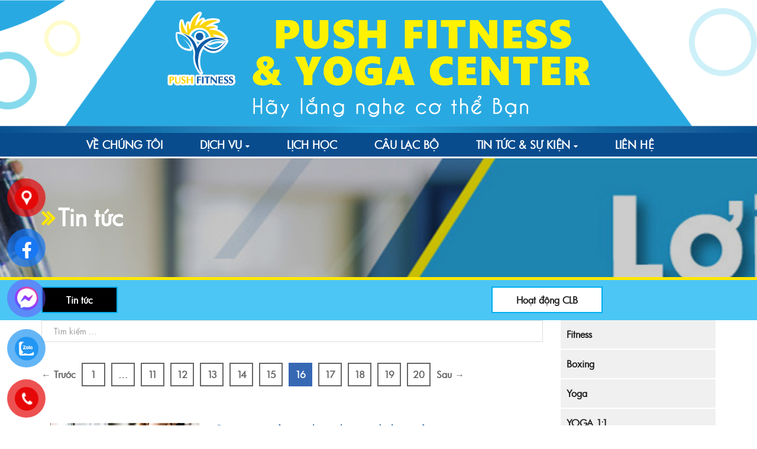

--- FILE ---
content_type: text/html; charset=UTF-8
request_url: https://pushfitnessyoga.com/category/tin-tuc/page/16/
body_size: 20512
content:
<!DOCTYPE html>
<html lang="vi" prefix="og: https://ogp.me/ns#">
<head>
		<meta charset="UTF-8">
	<meta name="viewport" content="width=device-width, initial-scale=1">
	<link rel="profile" href="https://gmpg.org/xfn/11">
	<link rel="pingback" href="https://pushfitnessyoga.com/xmlrpc.php">
	<link rel="icon" href="https://pushfitnessyoga.com/wp-content/themes/theme/faviconii.png" type="image/x-icon" />
		
<!-- Search Engine Optimization by Rank Math - https://s.rankmath.com/home -->
<title>Lưu trữ Tin tức - Page 16 of 20 - Push Fitness &amp; Yoga Center - Gyms , Yoga, Boxing, Zumba</title>
<meta name="robots" content="index, follow, max-snippet:-1, max-video-preview:-1, max-image-preview:large"/>
<link rel="canonical" href="https://pushfitnessyoga.com/category/tin-tuc/page/16/" />
<link rel="prev" href="https://pushfitnessyoga.com/category/tin-tuc/page/15/" />
<link rel="next" href="https://pushfitnessyoga.com/category/tin-tuc/page/17/" />
<meta property="og:locale" content="vi_VN" />
<meta property="og:type" content="article" />
<meta property="og:title" content="Lưu trữ Tin tức - Page 16 of 20 - Push Fitness &amp; Yoga Center - Gyms , Yoga, Boxing, Zumba" />
<meta property="og:url" content="https://pushfitnessyoga.com/category/tin-tuc/page/16/" />
<meta property="og:site_name" content="Push Fitness &amp; Yoga Center - Gyms , Yoga, Boxing, Zumba" />
<meta property="article:publisher" content="https://www.facebook.com/pushfitness.vn" />
<meta name="twitter:card" content="summary_large_image" />
<meta name="twitter:title" content="Lưu trữ Tin tức - Page 16 of 20 - Push Fitness &amp; Yoga Center - Gyms , Yoga, Boxing, Zumba" />
<script type="application/ld+json" class="rank-math-schema">{"@context":"https://schema.org","@graph":[{"@type":"Place","@id":"https://pushfitnessyoga.com/#place","address":{"@type":"PostalAddress","addressCountry":"VN"}},{"@type":"Organization","@id":"https://pushfitnessyoga.com/#organization","name":"PUSH FITNESS &amp; YOGA CENTER","url":"https://pushfitnessyoga.com","address":{"@type":"PostalAddress","addressCountry":"VN"},"location":{"@id":"https://pushfitnessyoga.com/#place"}},{"@type":"WebSite","@id":"https://pushfitnessyoga.com/#website","url":"https://pushfitnessyoga.com","name":"PUSH FITNESS &amp; YOGA CENTER","publisher":{"@id":"https://pushfitnessyoga.com/#organization"},"inLanguage":"vi"},{"@type":"CollectionPage","@id":"https://pushfitnessyoga.com/category/tin-tuc/page/16/#webpage","url":"https://pushfitnessyoga.com/category/tin-tuc/page/16/","name":"L\u01b0u tr\u1eef Tin t\u1ee9c - Page 16 of 20 - Push Fitness &amp; Yoga Center - Gyms , Yoga, Boxing, Zumba","isPartOf":{"@id":"https://pushfitnessyoga.com/#website"},"inLanguage":"vi"}]}</script>
<!-- /Rank Math WordPress SEO plugin -->

<link rel='dns-prefetch' href='//fonts.googleapis.com' />
<link rel='dns-prefetch' href='//s.w.org' />
<link rel="alternate" type="application/rss+xml" title="Dòng thông tin Push Fitness &amp; Yoga Center - Gyms , Yoga, Boxing, Zumba &raquo;" href="https://pushfitnessyoga.com/feed/" />
<link rel="alternate" type="application/rss+xml" title="Dòng phản hồi Push Fitness &amp; Yoga Center - Gyms , Yoga, Boxing, Zumba &raquo;" href="https://pushfitnessyoga.com/comments/feed/" />
<link rel="alternate" type="application/rss+xml" title="Dòng thông tin chuyên mục Push Fitness &amp; Yoga Center - Gyms , Yoga, Boxing, Zumba &raquo; Tin tức" href="https://pushfitnessyoga.com/category/tin-tuc/feed/" />
<script type="text/javascript">
window._wpemojiSettings = {"baseUrl":"https:\/\/s.w.org\/images\/core\/emoji\/14.0.0\/72x72\/","ext":".png","svgUrl":"https:\/\/s.w.org\/images\/core\/emoji\/14.0.0\/svg\/","svgExt":".svg","source":{"concatemoji":"https:\/\/pushfitnessyoga.com\/wp-includes\/js\/wp-emoji-release.min.js?ver=6.0.11"}};
/*! This file is auto-generated */
!function(e,a,t){var n,r,o,i=a.createElement("canvas"),p=i.getContext&&i.getContext("2d");function s(e,t){var a=String.fromCharCode,e=(p.clearRect(0,0,i.width,i.height),p.fillText(a.apply(this,e),0,0),i.toDataURL());return p.clearRect(0,0,i.width,i.height),p.fillText(a.apply(this,t),0,0),e===i.toDataURL()}function c(e){var t=a.createElement("script");t.src=e,t.defer=t.type="text/javascript",a.getElementsByTagName("head")[0].appendChild(t)}for(o=Array("flag","emoji"),t.supports={everything:!0,everythingExceptFlag:!0},r=0;r<o.length;r++)t.supports[o[r]]=function(e){if(!p||!p.fillText)return!1;switch(p.textBaseline="top",p.font="600 32px Arial",e){case"flag":return s([127987,65039,8205,9895,65039],[127987,65039,8203,9895,65039])?!1:!s([55356,56826,55356,56819],[55356,56826,8203,55356,56819])&&!s([55356,57332,56128,56423,56128,56418,56128,56421,56128,56430,56128,56423,56128,56447],[55356,57332,8203,56128,56423,8203,56128,56418,8203,56128,56421,8203,56128,56430,8203,56128,56423,8203,56128,56447]);case"emoji":return!s([129777,127995,8205,129778,127999],[129777,127995,8203,129778,127999])}return!1}(o[r]),t.supports.everything=t.supports.everything&&t.supports[o[r]],"flag"!==o[r]&&(t.supports.everythingExceptFlag=t.supports.everythingExceptFlag&&t.supports[o[r]]);t.supports.everythingExceptFlag=t.supports.everythingExceptFlag&&!t.supports.flag,t.DOMReady=!1,t.readyCallback=function(){t.DOMReady=!0},t.supports.everything||(n=function(){t.readyCallback()},a.addEventListener?(a.addEventListener("DOMContentLoaded",n,!1),e.addEventListener("load",n,!1)):(e.attachEvent("onload",n),a.attachEvent("onreadystatechange",function(){"complete"===a.readyState&&t.readyCallback()})),(e=t.source||{}).concatemoji?c(e.concatemoji):e.wpemoji&&e.twemoji&&(c(e.twemoji),c(e.wpemoji)))}(window,document,window._wpemojiSettings);
</script>
<style type="text/css">
img.wp-smiley,
img.emoji {
	display: inline !important;
	border: none !important;
	box-shadow: none !important;
	height: 1em !important;
	width: 1em !important;
	margin: 0 0.07em !important;
	vertical-align: -0.1em !important;
	background: none !important;
	padding: 0 !important;
}
</style>
	<link rel='stylesheet' id='litespeed-cache-dummy-css'  href='https://pushfitnessyoga.com/wp-content/plugins/litespeed-cache/assets/css/litespeed-dummy.css?ver=6.0.11' type='text/css' media='all' />
<link rel='stylesheet' id='wp-block-library-css'  href='https://pushfitnessyoga.com/wp-includes/css/dist/block-library/style.min.css?ver=6.0.11' type='text/css' media='all' />
<style id='global-styles-inline-css' type='text/css'>
body{--wp--preset--color--black: #000000;--wp--preset--color--cyan-bluish-gray: #abb8c3;--wp--preset--color--white: #ffffff;--wp--preset--color--pale-pink: #f78da7;--wp--preset--color--vivid-red: #cf2e2e;--wp--preset--color--luminous-vivid-orange: #ff6900;--wp--preset--color--luminous-vivid-amber: #fcb900;--wp--preset--color--light-green-cyan: #7bdcb5;--wp--preset--color--vivid-green-cyan: #00d084;--wp--preset--color--pale-cyan-blue: #8ed1fc;--wp--preset--color--vivid-cyan-blue: #0693e3;--wp--preset--color--vivid-purple: #9b51e0;--wp--preset--gradient--vivid-cyan-blue-to-vivid-purple: linear-gradient(135deg,rgba(6,147,227,1) 0%,rgb(155,81,224) 100%);--wp--preset--gradient--light-green-cyan-to-vivid-green-cyan: linear-gradient(135deg,rgb(122,220,180) 0%,rgb(0,208,130) 100%);--wp--preset--gradient--luminous-vivid-amber-to-luminous-vivid-orange: linear-gradient(135deg,rgba(252,185,0,1) 0%,rgba(255,105,0,1) 100%);--wp--preset--gradient--luminous-vivid-orange-to-vivid-red: linear-gradient(135deg,rgba(255,105,0,1) 0%,rgb(207,46,46) 100%);--wp--preset--gradient--very-light-gray-to-cyan-bluish-gray: linear-gradient(135deg,rgb(238,238,238) 0%,rgb(169,184,195) 100%);--wp--preset--gradient--cool-to-warm-spectrum: linear-gradient(135deg,rgb(74,234,220) 0%,rgb(151,120,209) 20%,rgb(207,42,186) 40%,rgb(238,44,130) 60%,rgb(251,105,98) 80%,rgb(254,248,76) 100%);--wp--preset--gradient--blush-light-purple: linear-gradient(135deg,rgb(255,206,236) 0%,rgb(152,150,240) 100%);--wp--preset--gradient--blush-bordeaux: linear-gradient(135deg,rgb(254,205,165) 0%,rgb(254,45,45) 50%,rgb(107,0,62) 100%);--wp--preset--gradient--luminous-dusk: linear-gradient(135deg,rgb(255,203,112) 0%,rgb(199,81,192) 50%,rgb(65,88,208) 100%);--wp--preset--gradient--pale-ocean: linear-gradient(135deg,rgb(255,245,203) 0%,rgb(182,227,212) 50%,rgb(51,167,181) 100%);--wp--preset--gradient--electric-grass: linear-gradient(135deg,rgb(202,248,128) 0%,rgb(113,206,126) 100%);--wp--preset--gradient--midnight: linear-gradient(135deg,rgb(2,3,129) 0%,rgb(40,116,252) 100%);--wp--preset--duotone--dark-grayscale: url('#wp-duotone-dark-grayscale');--wp--preset--duotone--grayscale: url('#wp-duotone-grayscale');--wp--preset--duotone--purple-yellow: url('#wp-duotone-purple-yellow');--wp--preset--duotone--blue-red: url('#wp-duotone-blue-red');--wp--preset--duotone--midnight: url('#wp-duotone-midnight');--wp--preset--duotone--magenta-yellow: url('#wp-duotone-magenta-yellow');--wp--preset--duotone--purple-green: url('#wp-duotone-purple-green');--wp--preset--duotone--blue-orange: url('#wp-duotone-blue-orange');--wp--preset--font-size--small: 13px;--wp--preset--font-size--medium: 20px;--wp--preset--font-size--large: 36px;--wp--preset--font-size--x-large: 42px;}.has-black-color{color: var(--wp--preset--color--black) !important;}.has-cyan-bluish-gray-color{color: var(--wp--preset--color--cyan-bluish-gray) !important;}.has-white-color{color: var(--wp--preset--color--white) !important;}.has-pale-pink-color{color: var(--wp--preset--color--pale-pink) !important;}.has-vivid-red-color{color: var(--wp--preset--color--vivid-red) !important;}.has-luminous-vivid-orange-color{color: var(--wp--preset--color--luminous-vivid-orange) !important;}.has-luminous-vivid-amber-color{color: var(--wp--preset--color--luminous-vivid-amber) !important;}.has-light-green-cyan-color{color: var(--wp--preset--color--light-green-cyan) !important;}.has-vivid-green-cyan-color{color: var(--wp--preset--color--vivid-green-cyan) !important;}.has-pale-cyan-blue-color{color: var(--wp--preset--color--pale-cyan-blue) !important;}.has-vivid-cyan-blue-color{color: var(--wp--preset--color--vivid-cyan-blue) !important;}.has-vivid-purple-color{color: var(--wp--preset--color--vivid-purple) !important;}.has-black-background-color{background-color: var(--wp--preset--color--black) !important;}.has-cyan-bluish-gray-background-color{background-color: var(--wp--preset--color--cyan-bluish-gray) !important;}.has-white-background-color{background-color: var(--wp--preset--color--white) !important;}.has-pale-pink-background-color{background-color: var(--wp--preset--color--pale-pink) !important;}.has-vivid-red-background-color{background-color: var(--wp--preset--color--vivid-red) !important;}.has-luminous-vivid-orange-background-color{background-color: var(--wp--preset--color--luminous-vivid-orange) !important;}.has-luminous-vivid-amber-background-color{background-color: var(--wp--preset--color--luminous-vivid-amber) !important;}.has-light-green-cyan-background-color{background-color: var(--wp--preset--color--light-green-cyan) !important;}.has-vivid-green-cyan-background-color{background-color: var(--wp--preset--color--vivid-green-cyan) !important;}.has-pale-cyan-blue-background-color{background-color: var(--wp--preset--color--pale-cyan-blue) !important;}.has-vivid-cyan-blue-background-color{background-color: var(--wp--preset--color--vivid-cyan-blue) !important;}.has-vivid-purple-background-color{background-color: var(--wp--preset--color--vivid-purple) !important;}.has-black-border-color{border-color: var(--wp--preset--color--black) !important;}.has-cyan-bluish-gray-border-color{border-color: var(--wp--preset--color--cyan-bluish-gray) !important;}.has-white-border-color{border-color: var(--wp--preset--color--white) !important;}.has-pale-pink-border-color{border-color: var(--wp--preset--color--pale-pink) !important;}.has-vivid-red-border-color{border-color: var(--wp--preset--color--vivid-red) !important;}.has-luminous-vivid-orange-border-color{border-color: var(--wp--preset--color--luminous-vivid-orange) !important;}.has-luminous-vivid-amber-border-color{border-color: var(--wp--preset--color--luminous-vivid-amber) !important;}.has-light-green-cyan-border-color{border-color: var(--wp--preset--color--light-green-cyan) !important;}.has-vivid-green-cyan-border-color{border-color: var(--wp--preset--color--vivid-green-cyan) !important;}.has-pale-cyan-blue-border-color{border-color: var(--wp--preset--color--pale-cyan-blue) !important;}.has-vivid-cyan-blue-border-color{border-color: var(--wp--preset--color--vivid-cyan-blue) !important;}.has-vivid-purple-border-color{border-color: var(--wp--preset--color--vivid-purple) !important;}.has-vivid-cyan-blue-to-vivid-purple-gradient-background{background: var(--wp--preset--gradient--vivid-cyan-blue-to-vivid-purple) !important;}.has-light-green-cyan-to-vivid-green-cyan-gradient-background{background: var(--wp--preset--gradient--light-green-cyan-to-vivid-green-cyan) !important;}.has-luminous-vivid-amber-to-luminous-vivid-orange-gradient-background{background: var(--wp--preset--gradient--luminous-vivid-amber-to-luminous-vivid-orange) !important;}.has-luminous-vivid-orange-to-vivid-red-gradient-background{background: var(--wp--preset--gradient--luminous-vivid-orange-to-vivid-red) !important;}.has-very-light-gray-to-cyan-bluish-gray-gradient-background{background: var(--wp--preset--gradient--very-light-gray-to-cyan-bluish-gray) !important;}.has-cool-to-warm-spectrum-gradient-background{background: var(--wp--preset--gradient--cool-to-warm-spectrum) !important;}.has-blush-light-purple-gradient-background{background: var(--wp--preset--gradient--blush-light-purple) !important;}.has-blush-bordeaux-gradient-background{background: var(--wp--preset--gradient--blush-bordeaux) !important;}.has-luminous-dusk-gradient-background{background: var(--wp--preset--gradient--luminous-dusk) !important;}.has-pale-ocean-gradient-background{background: var(--wp--preset--gradient--pale-ocean) !important;}.has-electric-grass-gradient-background{background: var(--wp--preset--gradient--electric-grass) !important;}.has-midnight-gradient-background{background: var(--wp--preset--gradient--midnight) !important;}.has-small-font-size{font-size: var(--wp--preset--font-size--small) !important;}.has-medium-font-size{font-size: var(--wp--preset--font-size--medium) !important;}.has-large-font-size{font-size: var(--wp--preset--font-size--large) !important;}.has-x-large-font-size{font-size: var(--wp--preset--font-size--x-large) !important;}
</style>
<link rel='stylesheet' id='contact-form-7-css'  href='https://pushfitnessyoga.com/wp-content/plugins/contact-form-7/includes/css/styles.css?ver=4.6' type='text/css' media='all' />
<link rel='stylesheet' id='rs-plugin-settings-css'  href='https://pushfitnessyoga.com/wp-content/plugins/revslider/public/assets/css/settings.css?ver=5.3.0.2' type='text/css' media='all' />
<style id='rs-plugin-settings-inline-css' type='text/css'>
#rs-demo-id {}
</style>
<link rel='stylesheet' id='pzf-style-css'  href='https://pushfitnessyoga.com/wp-content/plugins/button-contact-vr/legacy/css/style.css?ver=1' type='text/css' media='all' />
<link rel='stylesheet' id='tm-finance-style-css'  href='https://pushfitnessyoga.com/wp-content/themes/theme/style.css?ver=6.0.11' type='text/css' media='all' />
<link rel='stylesheet' id='tm-finance-main-css'  href='https://pushfitnessyoga.com/wp-content/themes/theme/assets/css/output/main-ltr.css?ver=6.0.11' type='text/css' media='all' />
<style id='tm-finance-main-inline-css' type='text/css'>
.single-post #content .container .content .post.type-post, .single-projectss .single-content {
    max-width: 760px;
    margin: 0 auto;
}
.single-post .hentry .entry-header .entry-title {
    font-size: 24px;
    color: #094c8e;
  text-shadow: -1px 0px 1px #6cd5e0;
}
.entry-header h4.entry-title a{
   color: #094c8e;
}
#more-from-cat h3 {
  font-size: 30px;
  color: #bbae27;
  text-shadow: -1px 0px 1px #a3aaab;
}
.main-navigation .menu>ul>li a, 
.main-navigation .menu>li>a,
h3.vc_custom_heading {
 font-weight: bold;
}
#content>.container {
	margin-top: 0;
}
.main-navigation .menu>ul>li a, .main-navigation .menu>li>a {
    padding: 8px 10px;
    margin: 0px 0px 0px 0px;
    text-transform: uppercase;
    font-size: 18px;
}
.bottomfooter {
    box-shadow: -6px -5px 21px 12px #dcd9d2;
}
.social-list .icon-div .icons {
    font-size: 25px;
    color: #6c6c6c;
    border-radius: 50%;
    border: 2px solid #6c6c6c;
    text-align: center;
    height: 45px;
    width: 45px;
    padding-top: 9px;
    margin: 20px 5px;
}
.social-list .col-centered {
    display: inline-block;
    float: none;
    margin-right: -4px;
    text-align: left;
    overflow: hidden;
    vertical-align: top;
    margin-bottom: 1px;
}
#footer ul {
    padding-left: 18px;
    margin-top: 10px;
    list-style-type: circle;
}
#footer ul li {
    color: #094c8e;
    margin-bottom: 10px;
  position: relative;
}
#footer ul li:before {
    position: absolute;
    top: 10px;
    display: block;
    content: '.';
    width: 8px;
    height: 8px;
    background: #094c8e;
    font-size: 0;
    margin-left: -15px;
}
#footer .widget_nav_menu li a {
    font-weight: 400;
}
.wrap-hotline a {
    color: #094c8e;
    font-size: 30px;
    padding: 0 0 5px;
    border-top: 2px solid #6c6c6c;
    margin-top: 10px;
    display: inline-block;
    border-bottom: 2px solid #6c6c6c;
  font-family: UTMAvoBold,sans-serif;
    letter-spacing: -1px;
}
#footer h3.widget-title{
  color: #14abec;
}
#footer {
    background-image: url(https://pushfitnessyoga.com/wp-content/uploads/2020/06/BACKGROUND-05.jpg);
    background-repeat: no-repeat;
    background-position: center top;
    background-size: cover;
}
.site-header {
    background-image: url(https://pushfitnessyoga.com/wp-content/uploads/2020/06/bg-push-fitness.png);
    background-repeat: no-repeat;
    background-position: center top;
    background-size: cover;
}
.fixedheader.header03 .main-navigation {
    position: fixed !important;
  top: 0;
}
.admin-bar.fixedheader.header03 .main-navigation {
  top: 32px;
}
.psfw-hover-buttons {
  display: none !important;
}
.logo-main-desktop  {
    color: #d71921;
    font-weight: 700;
  font-size: 30px;
}
.qtranxs_language_chooser {
    padding: 0;
    margin: -1px 0 0 10px;
    float: right;
}
.qtranxs_language_chooser li {
    display: inline-block;
}
.header03 .main-navigation {
	background: #094c8e;
    padding: 0;
  margin-bottom: 3px;
}
.products .product-item h3 {
    font-size: 14px;
}
.main-navigation .menu {
    text-align: center;
}
.woocommerce #respond input#submit.alt, .woocommerce a.button.alt, .woocommerce button.button.alt, .woocommerce input.button.alt {
    background-color: #444444;
    padding: 0 40px !important;
}
.entry-header .entry-title, .single-product .product .product_title {
    color: #666666;
}
.big-title .entry-title:before {
	content: "\f101";
	font-family: FontAwesome;
	font-weight: 700;
	display: inline-block;
	color: #ffe800;
	margin-right: 5px;
}
.big-title, .big-title--single {
    border-bottom: 5px solid #ffe800;
  margin-bottom: 0;
}
.popup_cart .buttons a:hover {
    color: #ddd;
}
ul.fastcontact li {
  font-size: 14px;
  color: #555;
}
ul.fastcontact li a {
  color: #555;
}
ul.fastcontact li a:hover {
  color: #000;
}
ul.fastcontact li:before {
  font-family: 'FontAwesome';
  display: inline-block;
  float: left;
}
ul.fastcontact li.phone:before {
  content: "\f095";
  margin-right: 10px;
}
ul.fastcontact li.skype:before {
  content: "\e60f";
  margin-right: 10px;
}
ul.fastcontact li.yahoo:before {
  content: "\e021";
  margin-right: 10px;
}
ul.fastcontact li.timeopen:before {
  content: "\f101";
  margin-right: 10px;
}
ul.fastcontact li.email:before {
  content: "\f0e0";
  margin-right: 10px;
}

.cart-contents:before {
	font-family: WooCommerce !important;
	content: "\e01d" !important;
	font-size: 28px;
	font-style: normal;
	font-weight: 400;
	padding-right: 5px;
	vertical-align: bottom;
}

.cart-contents:hover {
	text-decoration: none;
}

.cart-contents-count {
	color: #fff;
	background-color: #2ecc71;
	font-weight: bold;
	border-radius: 10px;
	padding: 1px 6px;
	line-height: 1;
	font-family: Arial, Helvetica, sans-serif;
	vertical-align: top;
}

.topright li {
	margin-left: 47px;
	float: left;
}

.topright {
	float: right;
	margin-bottom: 0;
  padding: 0;
}

.topright li span {
	color: #6c738e;
	font-weight: 700;
}

.topright li a:hover {
	color: #f00;
}

.wrap-logo {
	text-align: center;
}

.topfooter {
	background: #eaeaea;
	padding: 50px 0;
}

.topfooter h5 {
	font-size: 14px;
	text-transform: uppercase;
	font-weight: 700;
	margin: 0px 0px 20px;
}

.bottomfooter {
	background: none;
	padding: 30px 0;
}

.bottomfooter ul {
	margin: 0;
	padding: 0;
}

.bottomfooter ul li {
	display: inherit;
}

.bottomfooter a:hover,
.topfooter a:hover {
	color: #25a5dc;
}

.copyright-reserved {
	text-align: center;
	margin-top: 20px;
	padding: 5px 0;
}
.more-item-menu {
	position: absolute;
	right: 5%;
}

.logo-main-mobile {
	display: none;
}

.main-navigation .mega-menu .menu>li.current-menu-item>a,
.main-navigation .mega-menu .menu>ul>li>a:hover,
.main-navigation .mega-menu .menu>li>a:hover {
	color: #0f75bc !important;
}

.main-navigation .mega-menu .sub-menu li {
	padding: 0;
}
.main-navigation .mega-menu>.menu>li.current-menu-item,
.main-navigation .mega-menu .menu>li:hover {
	box-shadow: none;
}

.main-navigation .mega-menu .widget_nav_menu li:before {
	display: inline-block;
	font-family: FontAwesome;
	font-size: inherit;
	text-rendering: auto;
	-webkit-font-smoothing: antialiased;
	position: absolute;
	left: 0;
	text-align: center;
	color: #4a4747;
	margin-right: 5px;
	margin-top: 10px;
	margin-bottom: 10px;
	content: "\f105";
}
.site-header .col-md-9 {
	padding: 0px;
}
#open-left,
#open-right {
	font-size: 30px;
	color: #ddd
	cursor: pointer;
}

.sidebar ul.menu>li.menu-item-2360,
.sidebar ul.menu>li.menu-item-2363 {
	background: #d71921;
}

.sidebar li.current-menu-parent.menu-item-has-children .sub-menu,
.sidebar li.current-menu-item.menu-item-has-children .sub-menu,
.sidebar li.current-menu-ancestor.menu-item-has-children .sub-menu {
	display: block;
}

#site-navigation .menu-main-header {
	background: #5e7db4;
}

.sidebar ul li .sub-menu li .sub-menu a {
	background: #fff !important;
	border-bottom: 2px solid #f0f0f0;
	text-transform: none;
	margin-left: 20px;
	font-weight: 500;
}

.sidebar li.menu-item-has-children>.sub-menu {
	display: none;
}

.clickable {
	cursor: pointer;
	width: 15%;
	padding: 10px 0;
	text-align: center;
	position: absolute;
	top: 0;
	right: 0;
	z-index: 2;
	background: #d71921;
	border-left: 2px solid #fff;
}

.clickable i {
	color: #fff;
}

.sidebar li.menu-item-has-children>a {
	position: relative;
	z-index: 0;
}

.sidebar .item-main>.sub-menu>li>a {
	font-size: 18px;
}

.sidebar .item-main>.sub-menu {
	padding-top: 5px;
}

.main-navigation .menu>ul>li a,
.main-navigation .menu>li>a {
	padding: 10px 15px 10px;
	margin: 0px 0px 0px 0px;
}

.footer-bottom-socials {
	margin-top: 30px;
}

.footer-bottom-socials a {
	margin-right: 15px;
	font-size: 30px;
	height: 50px;
	width: 50px;
	background: aliceblue;
	padding: 20px;
	margin-top: 30px;
}
.main-navigation .sub-menu .menu-item:hover,
.main-navigation .sub-menu .current-menu-item {
	color: #fff;
}

.main-navigation .sub-menu .menu-item a {
	color: #000;
}

.sidebar .better-menu-widget li a:hover,
.sidebar .better-menu-widget .current-menu-item a,
.sidebar .better-menu-widget .current_page_item a,
.main-navigation .sub-menu .menu-item:hover a,
.main-navigation .sub-menu .current-menu-item a {}

.sidebar .better-menu-widget .current-menu-item a:hover,
.sidebar .better-menu-widget .current_page_item a:hover,
.main-navigation .sub-menu .menu-item a:hover,
.main-navigation .sub-menu .current-menu-item a:hover {
	color: #094c8e !important;
}

.vc_btn3.vc_btn3-size-md.vc_btn3-icon-left:not(.vc_btn3-o-empty) {
	background: #c3c3c3;
	padding: 8px 20px;
}

.vc_btn3.vc_btn3-size-md.vc_btn3-icon-left:not(.vc_btn3-o-empty) .vc_btn3-icon {
	color: #e81209;
	font-size: 30px;
	line-height: 11px;
}

.newsupdate-type3 .newsupdate-title a {
	color: #333 !important;
	font-weight: 300;
	font-size: 17px;
}

.newsupdate-type3 .newsupdate-item .newsupdate-item-inner .newsupdate-content .newsupdate-date {
	color: #888;
}

.main-navigation .menu>li.current-menu-item>a,
.main-navigation .menu>ul>li>a:hover,
.main-navigation .menu>li>a:hover,
.mobile-icon:hover {
	color: #fff !important;
}

.newsupdate-type2 .newsupdate-item .newsupdate-item-inner {
	display: block;
}

.site-header .site-branding {
	padding: 0;
}

.site-header .site-branding span {
	font-size: 18px;
	font-style: italic;
	letter-spacing: -1px;
	word-spacing: 2px;
	margin-left: 30px;
}

.carousel-list-product-related .item h4 {
	overflow: hidden;
	text-overflow: ellipsis;
	display: block;
	font-size: 14px;
	font-weight: 600;
	letter-spacing: 0;
}

.carousel-list-product-related .item img {
	background: #EEEEEE;
}

.menu-top-menu-en-container {
	display: inline-block;
}

.mobile-menu>ul li a .fa-home {
	font-size: 24px;
}

#primary-menu a i {
	margin-right: 5px;
	font-size: 20px;
}
.sidebar li.menu-item-has-children>.sub-menu {
	display: none;
}

.tm_bread_crumb .current span,
.widget_nav_menu li a:before,
.widget_product_categories li a:before {
	display: none;
}

.scrollup.show {
	bottom: 17px;
	background: rgba(158, 158, 158, 0.48);
}

.scrollup i {
	font-size: 18px;
}

.home #content>.container {
	margin-top: 0;
}

.breadcrumb {
	margin-top: 0;
}

.breadcrumb ul,
.breadcrumb .tm_bread_crumb {
	margin-bottom: 10px;
	padding: 10px 0;
}

.hentry .entry-header .entry-title {
	font-size: 16px;
}

.menu-footer-bottom {
	margin-top: 0px;
}

.menu-footer-bottom ul {
	padding-left: 0;
	margin-left: 0;
	margin-bottom: 0;
}

.menu-footer-bottom li {
	padding: 0 5px 0 5px;
}

.menu-footer-bottom li:last-child {
	padding: 0 0px 0 5px;
}

.menu-footer-bottom li a {
	font-size: 12px;
	font-weight: 700;
}

.menu-footer-bottom .widget_nav_menu li:before {
	content: '|';
	font-size: 16px;
	margin-right: 10px;
	font-weight: 700;
}

.menu-footer-bottom .widget_nav_menu li:first-child:before {
	display: none;
}

.menu-footer-bottom .widget_nav_menu li a:before {
	display: none;
}

.line-bottom-title:after {
	content: '';
	background-color: #1a3f6f;
	height: 4px;
	display: block;
	position: absolute;
	bottom: -5px;
	left: 0;
	width: 100%;
}

.line-bottom-title {
	position: relative;
	display: inline-block;
	padding-right: 10px;
	margin-bottom: 30px;
}

.main-navigation .menu li:hover>.sub-menu {
	margin-top: 0px;
}

.main-navigation .menu li:hover>.sub-menu .sub-menu {
	margin-top: 0;
	margin-left: 0;
}

.main-navigation>.menu>ul>li,
.main-navigation .menu>li {
	box-shadow: inset 0 0 0 0 #25a5dc;
	-webkit-transition: all ease 0.8s;
	-moz-transition: all ease 0.8s;
	transition: all ease 0.8s;
}

.main-navigation>.menu>li.current-menu-item,
.main-navigation .menu>li:hover {
	box-shadow: 300px 0 0 0 #25a5dc inset;
}

.main-navigation .sub-menu>ul>li,
.main-navigation .sub-menu>li {
	border-bottom: 1px solid #ffed00;
}

.site-header .main-navigation .menu {
	margin-bottom: -22px;
}

.title-bg-corner {
	background: #d71921;
	font-size: 15px;
	padding: 6px 0 5px 20px;
	position: relative;
	height: 36px;
	color: #fff;
	text-align: center;
}

.product-item2 h3:after,
.title-bg-corner2:after {
	content: '';
	position: absolute;
	top: 0;
	right: 0;
	width: 0;
	height: 0;
	border-style: solid;
	border-width: 0 0 36px 38px;
	border-color: transparent transparent #f1f1f1 transparent;
}

.san-pham-cus .title-bg-corner:after {
	border-color: transparent transparent #fff transparent;
}

.white,
.white p {
	color: #fff;
}

.wpb_content_element.no-margin-bottom {
	margin-bottom: 0;
}

.info_box {
	margin: 0 0 30px;
	position: relative;
}

.info_box.style_3 {
	overflow: hidden;
}

.info_box_image {
	margin: 0;
	position: relative;
}

.info_box_image img {
	height: auto;
	max-width: 100%;
	width: 100%;
}

.info_box.style_3 .info_box_text {
	background: rgba(0, 0, 0, 0.4) none repeat scroll 0 0;
	bottom: 0;
	left: 0;
	padding: 17px 30px 0;
	position: absolute;
	right: 0;
	top: 163px;
	transition: all 0.3s ease 0s;
}

.info_box.style_3 .info_box_text.style2 {
	background: rgba(250, 233, 11, 0.7) none repeat scroll 0 0;
	padding: 50px 30px 0;
}

.info_box.style_3 .info_box_text.style2 h4 {
	color: #000;
}

.info_box.style_3 .info_box_text.style2 i {
	border: 1px solid;
	border-radius: 100%;
	font-size: 20px;
	height: 25px;
	line-height: 22px;
	margin-top: 10px;
	text-align: center;
	width: 25px;
}

.info_box.style_3 .info_box_text.style2 {
	top: 0;
}

.info_box.style_3:hover .info_box_text {
	margin-top: -50px;
}

.info_box.style_3:hover .info_box_text.style2 {
	margin-top: 0;
}

.info_box_text h4 {
	color: #fff;
	font-size: 15px;
}

.info_box_text p a {
	color: #6c98e1;
}

.info_box.style_3 .info_box_text {
	padding: 15px 30px 0;
	top: 100%;
}

.top-news .widget_nav_menu ul li a:before {
	display: none;
}

.top-news .widget_nav_menu {
	width: 100%;
}

.top-news .widget_nav_menu li a {
	font-weight: 600;
	padding: 10px 40px;
	border: 2px solid #00aeef;
	background: #fff;
}

.top-news .widget_nav_menu li.current-menu-item a,
.top-news .widget_nav_menu li:hover a,
.top-news .widget_nav_menu li.current-menu-parent a {
	background: #000;
	color: #fff;
}
.top-news {
	background: rgba(0, 174, 239, 0.7);
	margin-top: 0;
	margin-bottom: 30px;
}

.top-news .widget_nav_menu ul {
	display: flex;
	width: 100%;
	padding: 0;
	margin-top: 20px;
	margin-bottom: 20px;
	margin-left: 0;
}

.top-news .widget_nav_menu ul li:nth-child(2) {
	text-align: center;
}

.top-news .widget_nav_menu ul li:nth-child(3) {
	text-align: right;
}

.top-news .widget_nav_menu ul li {
	ms-flex: 1;
	-webkit-box-flex: 1;
	-moz-box-flex: 1;
	box-flex: 1;
	flex: 1;
}

.search-form-title .search-form label {
	width: 100%;
}

.search-form-title {
	margin-bottom: 20px;
	position: relative;
}

.search-form-title .search-form input {
	padding: 5px 20px;
}

.big-title:after {
	background-color: rgba(0, 0, 0, 0.2) !important;
}

.products .product-item .ajax_add_to_cart {
	display: none;
}

.cus-cttb .col-md-3 .wrapper {
	cursor: pointer;
}

#lang_sel img.iclflag {
	top: 0;
}

.content-description {
	clear: both;
}

.vc_single_image-wrapper img,
.products .product-item .product-image img,
.cus-cttb .col-md-3 .thumb img {
	-moz-transition: all 0.3s;
	-webkit-transition: all 0.3s;
	transition: all 0.3s;
	max-width: 100%;
}

.vc_single_image-wrapper999:hover img,
.products .product-item999:hover .product-image img,
.cus-cttb .col-md-3999:hover .thumb img {
	-moz-transform: scale(1.1);
	-webkit-transform: scale(1.1);
	transform: scale(1.1);
}

.wpb_single_image .vc_single_image-wrapper,
.products .product-item .product-image,
.cus-cttb .col-md-3 .thumb {
	overflow: hidden;
}

.page-template-template-news-list .top-news,
.single-post .top-news,
.category .top-news {
	margin-bottom: 0px;
}

.breadcrumb ul,
.breadcrumb .tm_bread_crumb {
	text-align: right;
	font-size: 12px;
}

.breadcrumb ul,
.breadcrumb .tm_bread_crumb {
	border-bottom: 1px solid #DDDDDD;
}

.postswidget-list .postswidget-info .title {
	font-size: 13px;
	color: #222;
	font-weight: 700;
	height: 56px;
	overflow: hidden;
	display: block;
}

.sidebar .widget-title {
	font-weight: 700;
}

#more-from-cat.tm-list-2 ul li {
	margin-bottom: 5px;
}

#more-from-cat.tm-list-2 ul li:before {
	top: 7px;
    left: 4px;
}

.sidebar li.menu-item-has-children {
	position: relative;
}

.sidebar li.menu-item-has-children>a:after {
	content: '\f107';
	margin-left: 6px;
	color: inherit;
	font-size: 13px;
	font-family: 'FontAwesome';
	position: absolute;
	right: 0;
	top: 0;
	padding: 10px 15px;
	border-left: 2px solid #fff;
	z-index: 999;
}

.sidebar li.menu-item-has-children>a.up:after {
	content: '\f106';
	background: #ffe800;
}

.nav-content>.logoyear {
	position: absolute !important;
	right: -40px;
	top: -10px;
}
.datlichhen input[type="submit"],
.datlichhen input[type="text"], 
.datlichhen input[type="email"], 
.datlichhen input[type="tel"], 
.datlichhen textarea, 
.datlichhen select {
	height: 44px !important;
	line-height: 40px !important;
	border: 2px solid #DDDDDD;
	border-radius: 4px !important;
	padding: 0 10px !important;
	margin-bottom: 10px !important;
	font-size: 16px !important;
	color: #222222;
	-webkit-appearance: none;
	box-shadow: none !important;
	width: 100%;
}
.datlichhen input[type="text"]:before {
    position: absolute;
    top: 10px;
    display: block;
    content: '.';
    width: 8px;
    height: 8px;
    background: #094c8e;
    font-size: 0;
    margin-left: -15px;
}
.datlichhen .col{
	float: left;
}
.datlichhen .coltr{
	margin-right: 0;
  padding: 0;
}
.datlichhen .g-col-6 {
	width: 49%;
}
.datlichhen .g-col-10 {
	width: 78%;
}
.datlichhen .g-col-2 {
	width: 20%;
}
.datlichhen .form-gui input {
	background: #000;
	color: #ffed00;
	border: 1px solid;
}

@media only screen and (max-width: 1024px) {
	.main-navigation .menu>li>a {
		font-size: 10px;
	}
}

@media only screen and (max-width: 768px) {
	.main-navigation .menu>li>a {
		font-size: 14px;
	}
	.mobile-menu .fa-angle-down:before {
		padding: 2px 10px;
		background: #bdbbbb;
		color: #fff;
		margin-top: 66px;
		font-size: 24px;
		line-height: 44px;
	}
	.mobile-menu .fa-angle-up:before {
		padding: 2px 10px;
		background: #bdbbbb;
		color: #fff;
		margin-top: 66px;
		font-size: 24px;
		line-height: 44px;
	}
	.mobile-menu>ul li a,
	#mobile-menu>ul li a {
		border-bottom: 1px solid #bdbbbb;
		color: #fff;
	}
	.toogleaside .fa:before {
		font-size: 30px;
	}
	.socialright,
	.menu-footer-bottom,
	.wrap-support-subscrible .rss {
		padding-left: 0;
	}
	.lienhenhanh {
		padding-left: 0 !important;
		padding-bottom: 50px !important;
	}
	.facebooklikecomment {
		padding-left: 0 !important;
		padding-top: 50px !important;
	}
	.wrap-support-subscrible {
		width: 100%;
		margin-bottom: 10px;
		background: #f4f4f4;
	}
	.logo-main-mobile {
		display: block;
	}
	.logo-main-desktop {
		display: none;
	}
	.logo-main-mobile img {
		height: 60px;
	}
	.margintop0 .vc_column-inner {
		padding-top: 0 !important;
	}
  .newsupdate .col-md-3,
  .col2phone .vc_col-sm-3 {
    width: 50%;
    float: left;
  }
  .bottomfooter .col-md-4,
  .bottomfooter .col-md-3,
  .bottomfooter .col-md-2{
     width: 50%;
    float: left;
  }
}

@media only screen and (max-width: 414px) {
	.site-header .nav-content .col-md-4 .top-info {
		display: none;
	}
	.cart_header {
		margin-top: 0px;
	}
}

@media only screen and (max-width: 375px) {}

@media only screen and (max-width: 360px) {
	#callnowbutton .sdt {
		display: none;
	}
}

@media only screen and (max-width: 320px) {
	.footer-bottom-socials a {
		padding: 14px;
	}
	.socialright,
	.menu-footer-bottom,
	.wrap-support-subscrible .rss {
		padding-right: 20px;
	}
}
.closesitemap {
   background: #005aa4;
  font-size: 20px;
}
.owl-controls .owl-nav .owl-prev {
    top: 25%;
  text-indent: 9999px;
    right: -30px;
    position: absolute;
      background: url(https://pushfitnessyoga.com/wp-content/uploads/2020/06/arrowright.png);
    width: 30px;
    height: 59px;
    background-position: center;
    background-size: contain;
  display: block !important;
}
.owl-controls .owl-nav .owl-next {
    top: 25%;
  text-indent: 9999px;
    left: -30px;
    right: auto;
    position: absolute;
  background: url(https://pushfitnessyoga.com/wp-content/uploads/2020/06/arrowleft.png);
    width: 30px;
    height: 59px;
    background-position: center;
    background-size: contain;
   display: block !important;
}
.testimonials-style3 .owl-controls .owl-dot.active, .testimonials-style3 .owl-controls .owl-dot:hover {
    border-color: #005aa4;
}
.testimonials-style3 .avatar {
    width: 80px !important;
    height: 80px !important;
    display: inline-block;
    float: left;
    margin-right: 0;
    border-radius: 50%;
    position: absolute;
    top: -20px;
    right: 50%;
    margin-right: -40px;
}
.testimonials-style3 blockquote {
    margin-bottom: 0;
    background: rgba(255, 255, 255, 0.2);
    border-radius: 4px;
    padding: 60px 30px 10px 30px;
    position: relative;
}
</style>
<link rel='stylesheet' id='tm-finance-font-awesome-css'  href='https://pushfitnessyoga.com/wp-content/themes/theme/assets/libs/font-awesome/css/font-awesome.min.css?ver=6.0.11' type='text/css' media='all' />
<link rel='stylesheet' id='pe-icon-7-stroke-css'  href='https://pushfitnessyoga.com/wp-content/themes/theme/assets/libs/pe-icon-7-stroke/css/pe-icon-7-stroke.css?ver=6.0.11' type='text/css' media='all' />
<link rel='stylesheet' id='magnific-popup-css'  href='https://pushfitnessyoga.com/wp-content/themes/theme/assets/libs/magnific-popup/magnific-popup.css?ver=6.0.11' type='text/css' media='all' />
<link rel='stylesheet' id='kirki_google_fonts-css'  href='//fonts.googleapis.com/css?family=Roboto:regular,italic,700,300,400,700,600&#038;subset=all' type='text/css' media='all' />
<link rel='stylesheet' id='kirki-styles-css'  href='https://pushfitnessyoga.com/wp-content/themes/theme/core/kirki/assets/css/kirki-styles.css' type='text/css' media='all' />
<style id='kirki-styles-inline-css' type='text/css'>
.primary_color, .amount, .popup-search-close:hover, .site-header .social-menu ul li:hover a:before, a:hover, a:hover h1, a:hover h2, a:hover h3, a:hover h4, a:hover h5, a:hover h6, .site-footer a:hover, .copyright a, .site-top a:hover, .wpb-js-composer .eg-tm-service-02-element-33, .wpb-js-composer .eg-tm-service-02-element-36, .tm-ourhistory ul li:before, .tm-ourhistory2 ul li:before, .esg-entry-content .eg-tm-services-03-element-33, .better-menu-widget .current-menu-item a, .better-menu-widget .current_page_item a, .tm-list ul li:before, .tm-list2 ul li:before, .tm-tab .vc_tta-tabs-container ul li.vc_active a, .widget_product_categories li.current-cat a, .hentry .entry-meta a, .widget_categories li.current-cat a, .single-post .comment .comment-reply-link, .page .comment .comment-reply-link, .single-post .comment-respond input[type="submit"], .page .comment-respond input[type="submit"], .countdown .number, .content404 .icon i, .tm-list-2 ul li:before{color:#005aa4;}.primary_bgcolor, .header02 .site-header .social-menu ul li, input[type="submit"], .site-content input[type="submit"], .products .product-item .add_to_cart_button:hover, .products .product-item .ajax_add_to_cart:hover, .ourteam-type3 .ourteam-info .ourteam-socials .icon:hover, .header01 .site-header .social-menu ul li:hover, .testimonials-style3 .owl-item:before, .testimonials-style4 .owl-item:before, .testimonials-style5 .owl-item:before, .testimonials-style6 .owl-item:before, .testimonials-style7 .owl-item:before, .projects-style1 .projects-item .projects-title a:hover, .ourteam-type2 .ourteam-info .ourteam-socials .icon:hover, #tm-services-01 li .esg-media-cover-wrapper .esg-entry-content .esg-content:first-child, .products .product-item .onsale, .single-product .product .cart .single_add_to_cart_button, .single-product .product .cart .single_add_to_cart_button:hover, .post-thumb .dates, .hentry .entry-footer .read-more:hover, .hentry .share a i:hover:before, .single-post .comment-respond input[type="submit"]:hover, .page .comment-respond input[type="submit"]:hover, .tm-getconnected .social-menu .menu li:hover, .woocommerce .widget_price_filter .price_slider_amount .button:hover, .woocommerce .widget_price_filter .ui-slider .ui-slider-range, .woocommerce table.shop_table thead, .woocommerce .cart_totals .wc-proceed-to-checkout .checkout-button{background-color:#005aa4;}.primary_bdcolor, input[type="submit"], .site-content input[type="submit"], .tm-tab .vc_tta-tabs-container ul.vc_tta-tabs-list li.vc_tta-tab.vc_active > a, .vc_tta.tm-accordion .vc_tta-panels .vc_tta-panel.vc_active .vc_tta-panel-heading, .vc_tta-tabs:not([class*=vc_tta-gap]):not(.vc_tta-o-no-fill).vc_tta-tabs-position-top .vc_tta-tab.vc_active>a, .woocommerce div.product .woocommerce-tabs ul.tabs li.active, .hentry .entry-footer .read-more:hover, .single-post .comment-respond input[type="submit"], .page .comment-respond input[type="submit"], .countdown .number, .woocommerce .widget_price_filter .price_slider_amount .button:hover, .woocommerce .widget_price_filter .ui-slider .ui-slider-handle, .sidebar ul li.current-menu-item{border-color:#005aa4;}body,p{font-family:Roboto, Helvetica, Arial, sans-serif;font-size:16px;font-weight:300;line-height:1.8;letter-spacing:0px;}body{color:#222222;}a{color:#222222;}h1,h2,h3,h4,h5,h6{font-family:Roboto, Helvetica, Arial, sans-serif;font-weight:400;line-height:1.5;letter-spacing:0px;color:#222222;}h1{font-size:28px;}h2{font-size:24px;}h3{font-size:20px;}h4{font-size:16px;}h5{font-size:14px;}h6{font-size:12px;}.boxed{background-color:#999999;}.site-top{background-color:#F2F2F5;padding:16px 0px 16px 0px;margin:0px 0px 0px 0px;font-family:Roboto, Helvetica, Arial, sans-serif;font-size:14px;font-weight:400;line-height:1.5;letter-spacing:0em;color:#666666;}.site-top a{color:#666666;}.site-header{background-color:#ffffff;padding:0px 0px 0px 0px;margin:0px 0px 0px 0px;}.main-navigation{margin:0px 0px 0px 0px;font-family:Roboto, Helvetica, Arial, sans-serif;font-size:16px;font-weight:700;line-height:1.5;letter-spacing:0em;}.main-navigation .menu > ul > li > a, .main-navigation .menu > li > a, .main-navigation .search-btn, .mobile-icon{color:#ffffff;}.main-navigation .menu > li.current-menu-item > a,.main-navigation .menu > ul > li > a:hover, .main-navigation .menu > li > a:hover, .main-navigation .search-btn:hover, .mobile-icon:hover{color:#ffffff;}.main-navigation .menu > ul > li, .main-navigation .menu > li{padding:0px 0px 0px 0px;margin:0px 30px 0px 0px;}.site-footer{background-color:#222222;padding:60px 0px 60px 0px;color:#858585;}.site-footer, .site-footer p{font-family:Roboto, Helvetica, Arial, sans-serif;font-size:16px;font-weight:400;line-height:1.5;letter-spacing:0em;}.site-footer a{color:#CCCCCC;}.site-footer a:hover{color:#858585;}.copyright{background-color:#222222;padding:30px 0px 30px 0px;color:#858585;}.copyright a{color:#CCCCCC;}.copyright a:hover{color:#858585;}.big-title .entry-title{font-family:Roboto, Helvetica, Arial, sans-serif;font-size:40px;font-weight:600;line-height:1;letter-spacing:0em;color:#ffffff;}.big-title{padding:80px 0px 80px 0px;background-color:#ffffff;background-image:url("https://pushfitnessyoga.com/wp-content/uploads/2020/06/banner-fitness.jpg");}.big-title:after{background-color:rgba(0,0,0,0.7);}
</style>
<script type='text/javascript' src='https://pushfitnessyoga.com/wp-includes/js/jquery/jquery.min.js?ver=3.6.0' id='jquery-core-js'></script>
<script type='text/javascript' src='https://pushfitnessyoga.com/wp-includes/js/jquery/jquery-migrate.min.js?ver=3.3.2' id='jquery-migrate-js'></script>
<script type='text/javascript' src='https://pushfitnessyoga.com/wp-content/plugins/revslider/public/assets/js/jquery.themepunch.tools.min.js?ver=5.3.0.2' id='tp-tools-js'></script>
<script type='text/javascript' src='https://pushfitnessyoga.com/wp-content/plugins/revslider/public/assets/js/jquery.themepunch.revolution.min.js?ver=5.3.0.2' id='revmin-js'></script>
<link rel="https://api.w.org/" href="https://pushfitnessyoga.com/wp-json/" /><link rel="alternate" type="application/json" href="https://pushfitnessyoga.com/wp-json/wp/v2/categories/1" /><link rel="EditURI" type="application/rsd+xml" title="RSD" href="https://pushfitnessyoga.com/xmlrpc.php?rsd" />
<link rel="wlwmanifest" type="application/wlwmanifest+xml" href="https://pushfitnessyoga.com/wp-includes/wlwmanifest.xml" /> 
<meta name="generator" content="WordPress 6.0.11" />
<meta name="generator" content="Powered by Visual Composer - drag and drop page builder for WordPress."/>
<!--[if lte IE 9]><link rel="stylesheet" type="text/css" href="https://pushfitnessyoga.com/wp-content/plugins/js_composer/assets/css/vc_lte_ie9.min.css" media="screen"><![endif]--><!--[if IE  8]><link rel="stylesheet" type="text/css" href="https://pushfitnessyoga.com/wp-content/plugins/js_composer/assets/css/vc-ie8.min.css" media="screen"><![endif]--><meta name="generator" content="Powered by Slider Revolution 5.3.0.2 - responsive, Mobile-Friendly Slider Plugin for WordPress with comfortable drag and drop interface." />
			<style>
				body.wp-customizer-unloading {
					opacity: 1;
					cursor: progress !important;
					-webkit-transition: none;
					transition: none;
				}

				body.wp-customizer-unloading * {
					pointer-events: none !important;
				}

				.kirki-customizer-loading-wrapper {
					width: 100%;
					height: 100%;
					position: fixed;
					top: 0;
					left: 0;
					background: rgba(255, 255, 255, 0.83);
					z-index: 999999;
					display: none;
					opacity: 0;
					-webkit-transition: opacity 0.5s;
					transition: opacity 0.5s;
					background-image: url("https://pushfitnessyoga.com/wp-content/themes/theme/core/kirki//assets/images/kirki-logo.svg");
					background-repeat: no-repeat;
					background-position: center center;
				}

				body.wp-customizer-unloading .kirki-customizer-loading-wrapper {
					display: block;
					opacity: 1;
				}

				.kirki-customizer-loading {
					position: absolute;
					top: 50%;
					left: 50%;
					margin: -35px 0 0 -35px;
					color: transparent;
					font-size: 10px;
					border-top: 0.5em solid rgba(0, 0, 0, 0.2);
					border-right: 0.5em solid rgba(0, 0, 0, 0.2);
					border-bottom: 0.5em solid #333;
					border-left: 0.5em solid rgba(0, 0, 0, 0.2);
					-webkit-animation: fusion-rotate 0.8s infinite linear;
					animation: fusion-rotate 0.8s infinite linear;
				}

				.kirki-customizer-loading .kirki-customizer-loading-text {
					position: absolute;
				}

				.no-cssanimations .kirki-customizer-loading {
					padding-left: 5px;
					padding-top: 15px;
					color: #000;
				}

				.kirki-customizer-loading,
				.kirki-customizer-loading:after {
					width: 70px;
					height: 70px;
					border-radius: 50%;
					/* Fix to make border-radius work for transparent colors */
					background-clip: padding-box;
				}

				@-webkit-keyframes fusion-rotate {
					0% {
						-webkit-transform: rotate(0deg);
						transform: rotate(0deg);
					}
					100% {
						-webkit-transform: rotate(360deg);
						transform: rotate(360deg);
					}
				}

				@keyframes fusion-rotate {
					0% {
						-webkit-transform: rotate(0deg);
						transform: rotate(0deg);
					}
					100% {
						-webkit-transform: rotate(360deg);
						transform: rotate(360deg);
					}
				}
			</style>
			<noscript><style type="text/css"> .wpb_animate_when_almost_visible { opacity: 1; }</style></noscript></head>

<body data-rsssl=1 class="archive paged category category-tin-tuc category-1 paged-16 category-paged-16 header03  core_132 wpb-js-composer js-comp-ver-4.12 vc_responsive">
<div id="page" class="hfeed site">
	<header class="site-header">
	<div class="container">
		<div class="row row-xs-center nav-content">
			
			<div class="col-sm-2 col-xs-2 hidden-md-up sitemapclick"><i id="open-right" class="fa fa-navicon"></i></div>
			<div class="col-md-12 col-sm-8 col-xs-8 site-branding">				
				<aside id="text-11" class="widget header03-info widget_text">			<div class="textwidget"><div class="logo-20nam" style="text-align:center;">
<a class="logo-main-desktop" href="https://pushfitnessyoga.com/" rel="home">
<img class="logo-main" src="https://pushfitnessyoga.com/wp-content/uploads/2020/06/header-noi-dung.png" alt=""> 
</a>

<a class="logo-main-mobile" href="https://pushfitnessyoga.com/" rel="home">
<img src="https://pushfitnessyoga.com/wp-content/uploads/2020/06/header-noi-dung.png" alt="">
</a>
</div></div>
		</aside>			</div>
			<div class="col-sm-2 col-xs-2 hidden-md-up align-right mobile-icon">
				<i class="fa fa-search search-btn"></i>
			</div>
		</div>
	</div>
</header><!-- .site-header -->
<nav id="site-navigation"
     class="main-navigation creative-link hidden-sm-down">
	<div class="container">
		<div class="row middle row-xs-center">
			<div
				class="col-md-12">
				<div class="primary-menu"><ul id="primary-menu" class="menu"><li id="menu-item-75" class="menu-item menu-item-type-post_type menu-item-object-page menu-item-75"><a href="https://pushfitnessyoga.com/ve-chung-toi/"><span data-hover='Về chúng tôi'>Về chúng tôi</span></a></li>
<li id="menu-item-74" class="menu-item menu-item-type-post_type menu-item-object-page menu-item-has-children menu-item-74"><a href="https://pushfitnessyoga.com/dich-vu/"><span data-hover='Dịch vụ'>Dịch vụ</span></a>
<ul class="sub-menu">
	<li id="menu-item-160" class="menu-item menu-item-type-post_type menu-item-object-page menu-item-160"><a href="https://pushfitnessyoga.com/fitness/"><span data-hover='Fitness'>Fitness</span></a></li>
	<li id="menu-item-159" class="menu-item menu-item-type-post_type menu-item-object-page menu-item-159"><a href="https://pushfitnessyoga.com/boxing/"><span data-hover='Boxing'>Boxing</span></a></li>
	<li id="menu-item-158" class="menu-item menu-item-type-post_type menu-item-object-page menu-item-158"><a href="https://pushfitnessyoga.com/yoga/"><span data-hover='Yoga'>Yoga</span></a></li>
	<li id="menu-item-1350" class="menu-item menu-item-type-post_type menu-item-object-page menu-item-1350"><a href="https://pushfitnessyoga.com/yoga-1-1-mot-hanh-trinh-yoga-rieng-cua-ban/"><span data-hover='YOGA 1:1'>YOGA 1:1</span></a></li>
	<li id="menu-item-157" class="menu-item menu-item-type-post_type menu-item-object-page menu-item-157"><a href="https://pushfitnessyoga.com/zumba/"><span data-hover='GroupX'>GroupX</span></a></li>
	<li id="menu-item-156" class="menu-item menu-item-type-post_type menu-item-object-page menu-item-156"><a href="https://pushfitnessyoga.com/huan-luyen-ca-nhan/"><span data-hover='Huấn luyện cá nhân'>Huấn luyện cá nhân</span></a></li>
</ul>
</li>
<li id="menu-item-73" class="menu-item menu-item-type-post_type menu-item-object-page menu-item-73"><a href="https://pushfitnessyoga.com/lich-hoc/"><span data-hover='Lịch học'>Lịch học</span></a></li>
<li id="menu-item-209" class="menu-item menu-item-type-taxonomy menu-item-object-category menu-item-209"><a href="https://pushfitnessyoga.com/category/tin-tuc/hoat-dong-clb/"><span data-hover='Câu lạc bộ'>Câu lạc bộ</span></a></li>
<li id="menu-item-71" class="menu-item menu-item-type-post_type menu-item-object-page current-menu-ancestor current-menu-parent current_page_parent current_page_ancestor menu-item-has-children menu-item-71"><a href="https://pushfitnessyoga.com/tin-tuc-su-kien/"><span data-hover='Tin tức &#038; Sự kiện'>Tin tức &#038; Sự kiện</span></a>
<ul class="sub-menu">
	<li id="menu-item-161" class="menu-item menu-item-type-taxonomy menu-item-object-category current-menu-item menu-item-161"><a href="https://pushfitnessyoga.com/category/tin-tuc/"><span data-hover='Tin tức'>Tin tức</span></a></li>
	<li id="menu-item-162" class="menu-item menu-item-type-taxonomy menu-item-object-category menu-item-162"><a href="https://pushfitnessyoga.com/category/tin-tuc/hoat-dong-clb/"><span data-hover='Hoạt động CLB'>Hoạt động CLB</span></a></li>
</ul>
</li>
<li id="menu-item-70" class="menu-item menu-item-type-post_type menu-item-object-page menu-item-70"><a href="https://pushfitnessyoga.com/lien-he/"><span data-hover='Liên hệ'>Liên hệ</span></a></li>
</ul></div>				
			</div>
			<div class="more-item-menu">
							
			</div>
		</div>
	</div>
</nav><!-- #site-navigation -->		<div id="content" class="site-content">
			<div class="big-title" style="background-image: url('https://pushfitnessyoga.com/wp-content/uploads/2020/06/banner-fitness.jpg')">
		<div class="container">
			<h1 class="entry-title">Tin tức		</div>
	</div>
	
<div class="top-news">
	<div class="container">
		<div class="row">
		<div class="col-md-12">
		<aside id="nav_menu-7" class="widget widget_nav_menu"><div class="menu-tintuc-container"><ul id="menu-tintuc" class="menu"><li id="menu-item-201" class="menu-item menu-item-type-taxonomy menu-item-object-category current-menu-item menu-item-201"><a href="https://pushfitnessyoga.com/category/tin-tuc/" aria-current="page">Tin tức</a></li>
<li id="menu-item-202" class="menu-item menu-item-type-taxonomy menu-item-object-category menu-item-202"><a href="https://pushfitnessyoga.com/category/tin-tuc/hoat-dong-clb/">Hoạt động CLB</a></li>
</ul></div></aside>		</div>
		</div>
	</div>
</div>
	<div class="container">
		<div class="row">					
				
			<div class="col-md-9">
				<main class="content">
				<div class="search-form-title">
					<form role="search" method="get" class="search-form" action="https://pushfitnessyoga.com/">
				<label>
					<span class="screen-reader-text">Tìm kiếm cho:</span>
					<input type="search" class="search-field" placeholder="Tìm kiếm &hellip;" value="" name="s" />
				</label>
				<input type="submit" class="search-submit" value="Tìm kiếm" />
			</form>				</div>				
					<div class="paging-top">
								<div class="pagination loop-pagination">
				<a class="prev page-numbers" href="https://pushfitnessyoga.com/category/tin-tuc/page/15/">&larr; Trước</a>
<a class="page-numbers" href="https://pushfitnessyoga.com/category/tin-tuc/">1</a>
<span class="page-numbers dots">&hellip;</span>
<a class="page-numbers" href="https://pushfitnessyoga.com/category/tin-tuc/page/11/">11</a>
<a class="page-numbers" href="https://pushfitnessyoga.com/category/tin-tuc/page/12/">12</a>
<a class="page-numbers" href="https://pushfitnessyoga.com/category/tin-tuc/page/13/">13</a>
<a class="page-numbers" href="https://pushfitnessyoga.com/category/tin-tuc/page/14/">14</a>
<a class="page-numbers" href="https://pushfitnessyoga.com/category/tin-tuc/page/15/">15</a>
<span aria-current="page" class="page-numbers current">16</span>
<a class="page-numbers" href="https://pushfitnessyoga.com/category/tin-tuc/page/17/">17</a>
<a class="page-numbers" href="https://pushfitnessyoga.com/category/tin-tuc/page/18/">18</a>
<a class="page-numbers" href="https://pushfitnessyoga.com/category/tin-tuc/page/19/">19</a>
<a class="page-numbers" href="https://pushfitnessyoga.com/category/tin-tuc/page/20/">20</a>
<a class="next page-numbers" href="https://pushfitnessyoga.com/category/tin-tuc/page/17/">Sau &rarr;</a>			</div><!-- .pagination -->
								</div>
											
<article id="post-481" class="post-481 post type-post status-publish format-standard has-post-thumbnail hentry category-tin-tuc">
<div class="container">
	<div class="row">
	<div class="col-md-4">
			<div class="post-thumb">
			<div class="dates">
				<span class="date">05</span>
				<span class="month">Th3</span>
			</div>
						<img src="https://pushfitnessyoga.com/wp-content/uploads/bfi_thumb/bai-tap-gym-giam-mo-plbuvxuaep8g5v0yahxu1umumsli0l1ccdhw13rdkw.jpg" class="attachment-tm-finance-post-thumb size-tm-finance-post-thumb wp-post-image" alt="">
		</div>
		</div>
	<div class="col-md-8">
	<header class="entry-header">
		<h4 class="entry-title"><a href="https://pushfitnessyoga.com/bai-tap-gym-giam-mo-cho-canh-tay-va-dui-hieu-qua/" rel="bookmark">Bài tập gym giảm mỡ cho cánh tay và đùi hiệu quả</a></h4>	</header>
	<!-- .entry-header -->
	
	<div class="entry-content">
		<p>Hiện nay, các bài tập gym giảm mỡ chính là phương pháp hữu hiệu giúp loại bỏ mỡ thừa đáng ghét, mang lại một cơ thể săn chắc và quyến rũ. Vậy chị em cần phải luyện tập những bài tập nào? Tập làm sao cho đúng? Bài viết hướng dẫn chi tiết dưới đây [&hellip;]</p>
	</div>
	<!-- .entry-content -->
	<div class="entry-footer">
		<div class="row row-xs-center">
			<div class="col-sm-6">
				<a class="read-more"
				   href="https://pushfitnessyoga.com/bai-tap-gym-giam-mo-cho-canh-tay-va-dui-hieu-qua/"><span>Xem thêm</span></a>
			</div>
			<div class="col-sm-6 hidden-xs hidden-sm end align-right">
				<div class="share">
					<span>Chia sẻ <i class="fa fa-share-alt"></i></span>
					<span><a target="_blank"
					         href="http://www.facebook.com/sharer/sharer.php?u=https%3A%2F%2Fpushfitnessyoga.com%2Fbai-tap-gym-giam-mo-cho-canh-tay-va-dui-hieu-qua%2F"><i
								class="fa fa-facebook"></i></a></span>
					<span><a target="_blank"
					         href="http://twitter.com/share?text=B%C3%A0i+t%E1%BA%ADp+gym+gi%E1%BA%A3m+m%E1%BB%A1+cho+c%C3%A1nh+tay+v%C3%A0+%C4%91%C3%B9i+hi%E1%BB%87u+qu%E1%BA%A3&url=https%3A%2F%2Fpushfitnessyoga.com%2Fbai-tap-gym-giam-mo-cho-canh-tay-va-dui-hieu-qua%2F"><i
								class="fa fa-twitter"></i></a></span>
					<span><a target="_blank"
					         href="https://plus.google.com/share?url=https%3A%2F%2Fpushfitnessyoga.com%2Fbai-tap-gym-giam-mo-cho-canh-tay-va-dui-hieu-qua%2F"><i
								class="fa fa-google-plus"></i></a></span>
				</div>
			</div>
		</div>
	</div>
	</div>
</div>
</div>
</article><!-- #post-## -->											
<article id="post-490" class="post-490 post type-post status-publish format-standard has-post-thumbnail hentry category-tin-tuc">
<div class="container">
	<div class="row">
	<div class="col-md-4">
			<div class="post-thumb">
			<div class="dates">
				<span class="date">04</span>
				<span class="month">Th3</span>
			</div>
						<img src="https://pushfitnessyoga.com/wp-content/uploads/bfi_thumb/co-nen-su-dung-gang-tay-tap-gym-pldl0t9ke9cf73udiwd18vtic1c2q09mvv8p9h4k8w.jpg" class="attachment-tm-finance-post-thumb size-tm-finance-post-thumb wp-post-image" alt="">
		</div>
		</div>
	<div class="col-md-8">
	<header class="entry-header">
		<h4 class="entry-title"><a href="https://pushfitnessyoga.com/co-nen-su-dung-gang-tay-tap-gym/" rel="bookmark">Có nên sử dụng găng tay tập gym?</a></h4>	</header>
	<!-- .entry-header -->
	
	<div class="entry-content">
		<p>Có nên sử dụng găng tay tập gym? Đây là vấn đề được bàn tán nhiều trên các diễn đàn, mạng xã hội trong thời gian qua. Trong khi phần lớn cho rằng sử dụng găng tay khi tập gym sẽ mang lại nhiều lợi ích thì một bộ phận khác lại cho rằng đây [&hellip;]</p>
	</div>
	<!-- .entry-content -->
	<div class="entry-footer">
		<div class="row row-xs-center">
			<div class="col-sm-6">
				<a class="read-more"
				   href="https://pushfitnessyoga.com/co-nen-su-dung-gang-tay-tap-gym/"><span>Xem thêm</span></a>
			</div>
			<div class="col-sm-6 hidden-xs hidden-sm end align-right">
				<div class="share">
					<span>Chia sẻ <i class="fa fa-share-alt"></i></span>
					<span><a target="_blank"
					         href="http://www.facebook.com/sharer/sharer.php?u=https%3A%2F%2Fpushfitnessyoga.com%2Fco-nen-su-dung-gang-tay-tap-gym%2F"><i
								class="fa fa-facebook"></i></a></span>
					<span><a target="_blank"
					         href="http://twitter.com/share?text=C%C3%B3+n%C3%AAn+s%E1%BB%AD+d%E1%BB%A5ng+g%C4%83ng+tay+t%E1%BA%ADp+gym%3F&url=https%3A%2F%2Fpushfitnessyoga.com%2Fco-nen-su-dung-gang-tay-tap-gym%2F"><i
								class="fa fa-twitter"></i></a></span>
					<span><a target="_blank"
					         href="https://plus.google.com/share?url=https%3A%2F%2Fpushfitnessyoga.com%2Fco-nen-su-dung-gang-tay-tap-gym%2F"><i
								class="fa fa-google-plus"></i></a></span>
				</div>
			</div>
		</div>
	</div>
	</div>
</div>
</div>
</article><!-- #post-## -->											
<article id="post-484" class="post-484 post type-post status-publish format-standard has-post-thumbnail hentry category-tin-tuc">
<div class="container">
	<div class="row">
	<div class="col-md-4">
			<div class="post-thumb">
			<div class="dates">
				<span class="date">03</span>
				<span class="month">Th3</span>
			</div>
						<img src="https://pushfitnessyoga.com/wp-content/uploads/bfi_thumb/tu-the-canh-buom-plbvslqdwfy5m1kwk48473whrtlohxpju1mbe9bvcw.png" class="attachment-tm-finance-post-thumb size-tm-finance-post-thumb wp-post-image" alt="">
		</div>
		</div>
	<div class="col-md-8">
	<header class="entry-header">
		<h4 class="entry-title"><a href="https://pushfitnessyoga.com/cai-thien-voc-dang-voi-5-bai-tap-yoga-duoi-day/" rel="bookmark">Cải thiện vóc dáng với 5 bài tập yoga dưới đây</a></h4>	</header>
	<!-- .entry-header -->
	
	<div class="entry-content">
		<p>Tập yoga là lựa chọn của nhiều chị em phụ nữ hiện đại. Không những mang lại tác dụng tăng cường sức khỏe, cải thiện vóc dáng mà yoga còn mang lại cảm giác thoải mái trong tinh thần, tăng chất lượng cuộc sống. Trong bài viết dưới đây chúng tôi sẽ thông tin về [&hellip;]</p>
	</div>
	<!-- .entry-content -->
	<div class="entry-footer">
		<div class="row row-xs-center">
			<div class="col-sm-6">
				<a class="read-more"
				   href="https://pushfitnessyoga.com/cai-thien-voc-dang-voi-5-bai-tap-yoga-duoi-day/"><span>Xem thêm</span></a>
			</div>
			<div class="col-sm-6 hidden-xs hidden-sm end align-right">
				<div class="share">
					<span>Chia sẻ <i class="fa fa-share-alt"></i></span>
					<span><a target="_blank"
					         href="http://www.facebook.com/sharer/sharer.php?u=https%3A%2F%2Fpushfitnessyoga.com%2Fcai-thien-voc-dang-voi-5-bai-tap-yoga-duoi-day%2F"><i
								class="fa fa-facebook"></i></a></span>
					<span><a target="_blank"
					         href="http://twitter.com/share?text=C%E1%BA%A3i+thi%E1%BB%87n+v%C3%B3c+d%C3%A1ng+v%E1%BB%9Bi+5+b%C3%A0i+t%E1%BA%ADp+yoga+d%C6%B0%E1%BB%9Bi+%C4%91%C3%A2y&url=https%3A%2F%2Fpushfitnessyoga.com%2Fcai-thien-voc-dang-voi-5-bai-tap-yoga-duoi-day%2F"><i
								class="fa fa-twitter"></i></a></span>
					<span><a target="_blank"
					         href="https://plus.google.com/share?url=https%3A%2F%2Fpushfitnessyoga.com%2Fcai-thien-voc-dang-voi-5-bai-tap-yoga-duoi-day%2F"><i
								class="fa fa-google-plus"></i></a></span>
				</div>
			</div>
		</div>
	</div>
	</div>
</div>
</div>
</article><!-- #post-## -->											
<article id="post-478" class="post-478 post type-post status-publish format-standard has-post-thumbnail hentry category-tin-tuc">
<div class="container">
	<div class="row">
	<div class="col-md-4">
			<div class="post-thumb">
			<div class="dates">
				<span class="date">02</span>
				<span class="month">Th3</span>
			</div>
						<img src="https://pushfitnessyoga.com/wp-content/uploads/bfi_thumb/tre-em-may-tuoi-tap-duoc-yoga-pla51sqog1tbocmde8iatlyn2wys6req9zvn1ghdvk.jpg" class="attachment-tm-finance-post-thumb size-tm-finance-post-thumb wp-post-image" alt="">
		</div>
		</div>
	<div class="col-md-8">
	<header class="entry-header">
		<h4 class="entry-title"><a href="https://pushfitnessyoga.com/tre-em-may-tuoi-tap-yoga-duoc-nhung-luu-y-khi-cho-tre-tap-yoga/" rel="bookmark">Trẻ em mấy tuổi tập yoga được? Những lưu ý khi cho trẻ tập yoga</a></h4>	</header>
	<!-- .entry-header -->
	
	<div class="entry-content">
		<p>Trẻ em mấy tuổi tập yoga được? Đây là câu hỏi được nhiều phụ huynh đặt ra khi có mong muốn cho con em của mình tiếp cận bộ môn thể thao lành mạnh này. Việc rèn luyện thể thao ở giai đoạn phát triển sẽ mang lại cho con trẻ nhiều lợi ích thiết [&hellip;]</p>
	</div>
	<!-- .entry-content -->
	<div class="entry-footer">
		<div class="row row-xs-center">
			<div class="col-sm-6">
				<a class="read-more"
				   href="https://pushfitnessyoga.com/tre-em-may-tuoi-tap-yoga-duoc-nhung-luu-y-khi-cho-tre-tap-yoga/"><span>Xem thêm</span></a>
			</div>
			<div class="col-sm-6 hidden-xs hidden-sm end align-right">
				<div class="share">
					<span>Chia sẻ <i class="fa fa-share-alt"></i></span>
					<span><a target="_blank"
					         href="http://www.facebook.com/sharer/sharer.php?u=https%3A%2F%2Fpushfitnessyoga.com%2Ftre-em-may-tuoi-tap-yoga-duoc-nhung-luu-y-khi-cho-tre-tap-yoga%2F"><i
								class="fa fa-facebook"></i></a></span>
					<span><a target="_blank"
					         href="http://twitter.com/share?text=Tr%E1%BA%BB+em+m%E1%BA%A5y+tu%E1%BB%95i+t%E1%BA%ADp+yoga+%C4%91%C6%B0%E1%BB%A3c%3F+Nh%E1%BB%AFng+l%C6%B0u+%C3%BD+khi+cho+tr%E1%BA%BB+t%E1%BA%ADp+yoga&url=https%3A%2F%2Fpushfitnessyoga.com%2Ftre-em-may-tuoi-tap-yoga-duoc-nhung-luu-y-khi-cho-tre-tap-yoga%2F"><i
								class="fa fa-twitter"></i></a></span>
					<span><a target="_blank"
					         href="https://plus.google.com/share?url=https%3A%2F%2Fpushfitnessyoga.com%2Ftre-em-may-tuoi-tap-yoga-duoc-nhung-luu-y-khi-cho-tre-tap-yoga%2F"><i
								class="fa fa-google-plus"></i></a></span>
				</div>
			</div>
		</div>
	</div>
	</div>
</div>
</div>
</article><!-- #post-## -->											
<article id="post-471" class="post-471 post type-post status-publish format-standard has-post-thumbnail hentry category-tin-tuc">
<div class="container">
	<div class="row">
	<div class="col-md-4">
			<div class="post-thumb">
			<div class="dates">
				<span class="date">01</span>
				<span class="month">Th3</span>
			</div>
						<img src="https://pushfitnessyoga.com/wp-content/uploads/bfi_thumb/tu-the-cay-cau-pl8d3ipowi62rwt532anmkybbglqvjitqrximy3e68.jpg" class="attachment-tm-finance-post-thumb size-tm-finance-post-thumb wp-post-image" alt="">
		</div>
		</div>
	<div class="col-md-8">
	<header class="entry-header">
		<h4 class="entry-title"><a href="https://pushfitnessyoga.com/05-bai-tap-yoga-giam-dau-lung/" rel="bookmark">05 bài tập yoga giảm đau lưng</a></h4>	</header>
	<!-- .entry-header -->
	
	<div class="entry-content">
		<p>Có bài tập Yoga giảm đau lưng nào hiệu quả không? Cùng Push Fitness tìm hiểu nhé! Thực hiện thường xuyên các bài tập yoga sẽ giúp loại bỏ những cơn đau dai dẳng, hỗ trợ cải thiện sức khỏe xương khớp cho người tập. Tuy nhiên, không phải bài tập yoga nào cũng mang lại [&hellip;]</p>
	</div>
	<!-- .entry-content -->
	<div class="entry-footer">
		<div class="row row-xs-center">
			<div class="col-sm-6">
				<a class="read-more"
				   href="https://pushfitnessyoga.com/05-bai-tap-yoga-giam-dau-lung/"><span>Xem thêm</span></a>
			</div>
			<div class="col-sm-6 hidden-xs hidden-sm end align-right">
				<div class="share">
					<span>Chia sẻ <i class="fa fa-share-alt"></i></span>
					<span><a target="_blank"
					         href="http://www.facebook.com/sharer/sharer.php?u=https%3A%2F%2Fpushfitnessyoga.com%2F05-bai-tap-yoga-giam-dau-lung%2F"><i
								class="fa fa-facebook"></i></a></span>
					<span><a target="_blank"
					         href="http://twitter.com/share?text=05+b%C3%A0i+t%E1%BA%ADp+yoga+gi%E1%BA%A3m+%C4%91au+l%C6%B0ng&url=https%3A%2F%2Fpushfitnessyoga.com%2F05-bai-tap-yoga-giam-dau-lung%2F"><i
								class="fa fa-twitter"></i></a></span>
					<span><a target="_blank"
					         href="https://plus.google.com/share?url=https%3A%2F%2Fpushfitnessyoga.com%2F05-bai-tap-yoga-giam-dau-lung%2F"><i
								class="fa fa-google-plus"></i></a></span>
				</div>
			</div>
		</div>
	</div>
	</div>
</div>
</div>
</article><!-- #post-## -->											
<article id="post-467" class="post-467 post type-post status-publish format-standard has-post-thumbnail hentry category-tin-tuc">
<div class="container">
	<div class="row">
	<div class="col-md-4">
			<div class="post-thumb">
			<div class="dates">
				<span class="date">28</span>
				<span class="month">Th2</span>
			</div>
						<img src="https://pushfitnessyoga.com/wp-content/uploads/bfi_thumb/bai-tap-gym-tang-can-pl8c47vw8huer4337sz1zhn46ilhsrdq81x1sufnuo.jpg" class="attachment-tm-finance-post-thumb size-tm-finance-post-thumb wp-post-image" alt="">
		</div>
		</div>
	<div class="col-md-8">
	<header class="entry-header">
		<h4 class="entry-title"><a href="https://pushfitnessyoga.com/04-bai-tap-gym-tang-can-cho-nguoi-gay/" rel="bookmark">04 bài tập gym tăng cân cho người gầy</a></h4>	</header>
	<!-- .entry-header -->
	
	<div class="entry-content">
		<p>Hiện nay, gym là bộ môn thể thao phổ biến được nhiều bạn trẻ lựa chọn để cải thiện vóc dáng. Không những giúp các bạn mũm mĩm có được cơ thể săn chắc mà các bài tập gym còn mang lại hiệu quả tăng cân, tăng cơ cho người gầy. Tuy nhiên, để đạt [&hellip;]</p>
	</div>
	<!-- .entry-content -->
	<div class="entry-footer">
		<div class="row row-xs-center">
			<div class="col-sm-6">
				<a class="read-more"
				   href="https://pushfitnessyoga.com/04-bai-tap-gym-tang-can-cho-nguoi-gay/"><span>Xem thêm</span></a>
			</div>
			<div class="col-sm-6 hidden-xs hidden-sm end align-right">
				<div class="share">
					<span>Chia sẻ <i class="fa fa-share-alt"></i></span>
					<span><a target="_blank"
					         href="http://www.facebook.com/sharer/sharer.php?u=https%3A%2F%2Fpushfitnessyoga.com%2F04-bai-tap-gym-tang-can-cho-nguoi-gay%2F"><i
								class="fa fa-facebook"></i></a></span>
					<span><a target="_blank"
					         href="http://twitter.com/share?text=04+b%C3%A0i+t%E1%BA%ADp+gym+t%C4%83ng+c%C3%A2n+cho+ng%C6%B0%E1%BB%9Di+g%E1%BA%A7y&url=https%3A%2F%2Fpushfitnessyoga.com%2F04-bai-tap-gym-tang-can-cho-nguoi-gay%2F"><i
								class="fa fa-twitter"></i></a></span>
					<span><a target="_blank"
					         href="https://plus.google.com/share?url=https%3A%2F%2Fpushfitnessyoga.com%2F04-bai-tap-gym-tang-can-cho-nguoi-gay%2F"><i
								class="fa fa-google-plus"></i></a></span>
				</div>
			</div>
		</div>
	</div>
	</div>
</div>
</div>
</article><!-- #post-## -->											
<article id="post-463" class="post-463 post type-post status-publish format-standard has-post-thumbnail hentry category-tin-tuc">
<div class="container">
	<div class="row">
	<div class="col-md-4">
			<div class="post-thumb">
			<div class="dates">
				<span class="date">27</span>
				<span class="month">Th2</span>
			</div>
						<img src="https://pushfitnessyoga.com/wp-content/uploads/bfi_thumb/wall-sit-pl3606ap5pzm9g9uro9cy80tnu9f9wo51ww9gsnnuo.jpg" class="attachment-tm-finance-post-thumb size-tm-finance-post-thumb wp-post-image" alt="">
		</div>
		</div>
	<div class="col-md-8">
	<header class="entry-header">
		<h4 class="entry-title"><a href="https://pushfitnessyoga.com/cac-bai-tap-tang-vong-3-cho-chi-em/" rel="bookmark">Các bài tập tăng vòng 3 giúp chị em thêm tự tin</a></h4>	</header>
	<!-- .entry-header -->
	
	<div class="entry-content">
		<p>Sở hữu một vòng 3 căng tròn là ước mơ của nhiều chị em phụ nữ. Có rất nhiều cách thức giúp chị em cải thiện vòng 3. Tuy nhiên các bài tập gym được đánh giá là phương pháp rút ngắn thời gian và đạt hiệu quả vượt trội.  Trong bài viết dưới đây [&hellip;]</p>
	</div>
	<!-- .entry-content -->
	<div class="entry-footer">
		<div class="row row-xs-center">
			<div class="col-sm-6">
				<a class="read-more"
				   href="https://pushfitnessyoga.com/cac-bai-tap-tang-vong-3-cho-chi-em/"><span>Xem thêm</span></a>
			</div>
			<div class="col-sm-6 hidden-xs hidden-sm end align-right">
				<div class="share">
					<span>Chia sẻ <i class="fa fa-share-alt"></i></span>
					<span><a target="_blank"
					         href="http://www.facebook.com/sharer/sharer.php?u=https%3A%2F%2Fpushfitnessyoga.com%2Fcac-bai-tap-tang-vong-3-cho-chi-em%2F"><i
								class="fa fa-facebook"></i></a></span>
					<span><a target="_blank"
					         href="http://twitter.com/share?text=C%C3%A1c+b%C3%A0i+t%E1%BA%ADp+t%C4%83ng+v%C3%B2ng+3+gi%C3%BAp+ch%E1%BB%8B+em+th%C3%AAm+t%E1%BB%B1+tin&url=https%3A%2F%2Fpushfitnessyoga.com%2Fcac-bai-tap-tang-vong-3-cho-chi-em%2F"><i
								class="fa fa-twitter"></i></a></span>
					<span><a target="_blank"
					         href="https://plus.google.com/share?url=https%3A%2F%2Fpushfitnessyoga.com%2Fcac-bai-tap-tang-vong-3-cho-chi-em%2F"><i
								class="fa fa-google-plus"></i></a></span>
				</div>
			</div>
		</div>
	</div>
	</div>
</div>
</div>
</article><!-- #post-## -->											
<article id="post-459" class="post-459 post type-post status-publish format-standard has-post-thumbnail hentry category-tin-tuc">
<div class="container">
	<div class="row">
	<div class="col-md-4">
			<div class="post-thumb">
			<div class="dates">
				<span class="date">26</span>
				<span class="month">Th2</span>
			</div>
						<img src="https://pushfitnessyoga.com/wp-content/uploads/bfi_thumb/crunches-bai-tap-gym-giam-mo-bung-pl35dpxhw790wsw1vyu7dw0esgxre7izaruoqty8hs.jpg" class="attachment-tm-finance-post-thumb size-tm-finance-post-thumb wp-post-image" alt="">
		</div>
		</div>
	<div class="col-md-8">
	<header class="entry-header">
		<h4 class="entry-title"><a href="https://pushfitnessyoga.com/6-bai-tap-gym-giam-mo-bung-hieu-qua-cho-phai-nam/" rel="bookmark">6 bài tập gym giảm mỡ bụng hiệu quả cho phái nam</a></h4>	</header>
	<!-- .entry-header -->
	
	<div class="entry-content">
		<p>Bài tập gym giảm mỡ bụng hiệu quả được nhiều anh chàng săn đón để cải thiện lại vòng 2 có phần “đẫy đà” của mình. Kiên trì thực hiện đều đặn sẽ giúp người tập đạt được hiệu quả như mong muốn trong thời gian ngắn.  Vậy bài tập gym giảm mỡ bụng cho [&hellip;]</p>
	</div>
	<!-- .entry-content -->
	<div class="entry-footer">
		<div class="row row-xs-center">
			<div class="col-sm-6">
				<a class="read-more"
				   href="https://pushfitnessyoga.com/6-bai-tap-gym-giam-mo-bung-hieu-qua-cho-phai-nam/"><span>Xem thêm</span></a>
			</div>
			<div class="col-sm-6 hidden-xs hidden-sm end align-right">
				<div class="share">
					<span>Chia sẻ <i class="fa fa-share-alt"></i></span>
					<span><a target="_blank"
					         href="http://www.facebook.com/sharer/sharer.php?u=https%3A%2F%2Fpushfitnessyoga.com%2F6-bai-tap-gym-giam-mo-bung-hieu-qua-cho-phai-nam%2F"><i
								class="fa fa-facebook"></i></a></span>
					<span><a target="_blank"
					         href="http://twitter.com/share?text=6+b%C3%A0i+t%E1%BA%ADp+gym+gi%E1%BA%A3m+m%E1%BB%A1+b%E1%BB%A5ng+hi%E1%BB%87u+qu%E1%BA%A3+cho+ph%C3%A1i+nam&url=https%3A%2F%2Fpushfitnessyoga.com%2F6-bai-tap-gym-giam-mo-bung-hieu-qua-cho-phai-nam%2F"><i
								class="fa fa-twitter"></i></a></span>
					<span><a target="_blank"
					         href="https://plus.google.com/share?url=https%3A%2F%2Fpushfitnessyoga.com%2F6-bai-tap-gym-giam-mo-bung-hieu-qua-cho-phai-nam%2F"><i
								class="fa fa-google-plus"></i></a></span>
				</div>
			</div>
		</div>
	</div>
	</div>
</div>
</div>
</article><!-- #post-## -->											
<article id="post-457" class="post-457 post type-post status-publish format-standard has-post-thumbnail hentry category-tin-tuc">
<div class="container">
	<div class="row">
	<div class="col-md-4">
			<div class="post-thumb">
			<div class="dates">
				<span class="date">25</span>
				<span class="month">Th2</span>
			</div>
						<img src="https://pushfitnessyoga.com/wp-content/uploads/bfi_thumb/kinh-nghiem-tap-yoga-pkzkd3z3l94oe3g15b57qxuo0hmms2qxe37lrck680.jpg" class="attachment-tm-finance-post-thumb size-tm-finance-post-thumb wp-post-image" alt="">
		</div>
		</div>
	<div class="col-md-8">
	<header class="entry-header">
		<h4 class="entry-title"><a href="https://pushfitnessyoga.com/06-kinh-nghiem-tap-yoga-tu-chuyen-gia/" rel="bookmark">06 kinh nghiệm tập yoga từ chuyên gia</a></h4>	</header>
	<!-- .entry-header -->
	
	<div class="entry-content">
		<p>Để quá trình tập yoga đạt hiệu quả, bên cạnh sự chuẩn bị, kiến thức nền thì kinh nghiệm tập yoga cũng là một yếu tố cực kỳ quan trọng. Vì vậy, trong bài viết hôm nay chúng tôi sẽ cung cấp những bí quyết luyện tập yoga từ những chuyên gia. Nếu đây cũng [&hellip;]</p>
	</div>
	<!-- .entry-content -->
	<div class="entry-footer">
		<div class="row row-xs-center">
			<div class="col-sm-6">
				<a class="read-more"
				   href="https://pushfitnessyoga.com/06-kinh-nghiem-tap-yoga-tu-chuyen-gia/"><span>Xem thêm</span></a>
			</div>
			<div class="col-sm-6 hidden-xs hidden-sm end align-right">
				<div class="share">
					<span>Chia sẻ <i class="fa fa-share-alt"></i></span>
					<span><a target="_blank"
					         href="http://www.facebook.com/sharer/sharer.php?u=https%3A%2F%2Fpushfitnessyoga.com%2F06-kinh-nghiem-tap-yoga-tu-chuyen-gia%2F"><i
								class="fa fa-facebook"></i></a></span>
					<span><a target="_blank"
					         href="http://twitter.com/share?text=06+kinh+nghi%E1%BB%87m+t%E1%BA%ADp+yoga+t%E1%BB%AB+chuy%C3%AAn+gia&url=https%3A%2F%2Fpushfitnessyoga.com%2F06-kinh-nghiem-tap-yoga-tu-chuyen-gia%2F"><i
								class="fa fa-twitter"></i></a></span>
					<span><a target="_blank"
					         href="https://plus.google.com/share?url=https%3A%2F%2Fpushfitnessyoga.com%2F06-kinh-nghiem-tap-yoga-tu-chuyen-gia%2F"><i
								class="fa fa-google-plus"></i></a></span>
				</div>
			</div>
		</div>
	</div>
	</div>
</div>
</div>
</article><!-- #post-## -->											
<article id="post-455" class="post-455 post type-post status-publish format-standard has-post-thumbnail hentry category-tin-tuc">
<div class="container">
	<div class="row">
	<div class="col-md-4">
			<div class="post-thumb">
			<div class="dates">
				<span class="date">24</span>
				<span class="month">Th2</span>
			</div>
						<img src="https://pushfitnessyoga.com/wp-content/uploads/bfi_thumb/tap-yoga-xong-nen-an-gi-pkzjx1wcu55c1wrpwv9nnhq6oirwa8006lzzm6daio.jpg" class="attachment-tm-finance-post-thumb size-tm-finance-post-thumb wp-post-image" alt="">
		</div>
		</div>
	<div class="col-md-8">
	<header class="entry-header">
		<h4 class="entry-title"><a href="https://pushfitnessyoga.com/tap-yoga-xong-nen-an-gi/" rel="bookmark">Tập yoga xong nên ăn gì?</a></h4>	</header>
	<!-- .entry-header -->
	
	<div class="entry-content">
		<p>Tập yoga xong nên ăn gì? Câu hỏi đơn giản nhưng chắc chắn không phải ai cũng trả lời được. Thực tế là chế độ ăn uống cũng là một yếu tố quan trọng quyết định hiệu quả tập luyện. Do đó, người tập cần trang bị kiến thức cần thiết cũng như có kế [&hellip;]</p>
	</div>
	<!-- .entry-content -->
	<div class="entry-footer">
		<div class="row row-xs-center">
			<div class="col-sm-6">
				<a class="read-more"
				   href="https://pushfitnessyoga.com/tap-yoga-xong-nen-an-gi/"><span>Xem thêm</span></a>
			</div>
			<div class="col-sm-6 hidden-xs hidden-sm end align-right">
				<div class="share">
					<span>Chia sẻ <i class="fa fa-share-alt"></i></span>
					<span><a target="_blank"
					         href="http://www.facebook.com/sharer/sharer.php?u=https%3A%2F%2Fpushfitnessyoga.com%2Ftap-yoga-xong-nen-an-gi%2F"><i
								class="fa fa-facebook"></i></a></span>
					<span><a target="_blank"
					         href="http://twitter.com/share?text=T%E1%BA%ADp+yoga+xong+n%C3%AAn+%C4%83n+g%C3%AC%3F&url=https%3A%2F%2Fpushfitnessyoga.com%2Ftap-yoga-xong-nen-an-gi%2F"><i
								class="fa fa-twitter"></i></a></span>
					<span><a target="_blank"
					         href="https://plus.google.com/share?url=https%3A%2F%2Fpushfitnessyoga.com%2Ftap-yoga-xong-nen-an-gi%2F"><i
								class="fa fa-google-plus"></i></a></span>
				</div>
			</div>
		</div>
	</div>
	</div>
</div>
</div>
</article><!-- #post-## -->													<div class="pagination loop-pagination">
				<a class="prev page-numbers" href="https://pushfitnessyoga.com/category/tin-tuc/page/15/">&larr; Trước</a>
<a class="page-numbers" href="https://pushfitnessyoga.com/category/tin-tuc/">1</a>
<span class="page-numbers dots">&hellip;</span>
<a class="page-numbers" href="https://pushfitnessyoga.com/category/tin-tuc/page/11/">11</a>
<a class="page-numbers" href="https://pushfitnessyoga.com/category/tin-tuc/page/12/">12</a>
<a class="page-numbers" href="https://pushfitnessyoga.com/category/tin-tuc/page/13/">13</a>
<a class="page-numbers" href="https://pushfitnessyoga.com/category/tin-tuc/page/14/">14</a>
<a class="page-numbers" href="https://pushfitnessyoga.com/category/tin-tuc/page/15/">15</a>
<span aria-current="page" class="page-numbers current">16</span>
<a class="page-numbers" href="https://pushfitnessyoga.com/category/tin-tuc/page/17/">17</a>
<a class="page-numbers" href="https://pushfitnessyoga.com/category/tin-tuc/page/18/">18</a>
<a class="page-numbers" href="https://pushfitnessyoga.com/category/tin-tuc/page/19/">19</a>
<a class="page-numbers" href="https://pushfitnessyoga.com/category/tin-tuc/page/20/">20</a>
<a class="next page-numbers" href="https://pushfitnessyoga.com/category/tin-tuc/page/17/">Sau &rarr;</a>			</div><!-- .pagination -->
							</main>
			</div>
						<div class="col-md-3">
				<aside class="sidebar" itemscope="itemscope" itemtype="http://schema.org/WPSideBar">
										<aside id="better-menu-widget-2" class="widget better-menu-widget"><div class="menu-dichvu-container"><ul id="menu-dichvu" class="menu"><li id="menu-item-155" class="menu-item menu-item-type-post_type menu-item-object-page menu-item-155"><a href="https://pushfitnessyoga.com/fitness/">Fitness</a></li>
<li id="menu-item-154" class="menu-item menu-item-type-post_type menu-item-object-page menu-item-154"><a href="https://pushfitnessyoga.com/boxing/">Boxing</a></li>
<li id="menu-item-153" class="menu-item menu-item-type-post_type menu-item-object-page menu-item-153"><a href="https://pushfitnessyoga.com/yoga/">Yoga</a></li>
<li id="menu-item-1352" class="menu-item menu-item-type-post_type menu-item-object-page menu-item-1352"><a href="https://pushfitnessyoga.com/yoga-1-1-mot-hanh-trinh-yoga-rieng-cua-ban/">YOGA 1:1</a></li>
<li id="menu-item-152" class="menu-item menu-item-type-post_type menu-item-object-page menu-item-152"><a href="https://pushfitnessyoga.com/zumba/">GroupX</a></li>
<li id="menu-item-151" class="menu-item menu-item-type-post_type menu-item-object-page menu-item-151"><a href="https://pushfitnessyoga.com/huan-luyen-ca-nhan/">Huấn luyện cá nhân</a></li>
</ul></div></aside>									</aside>
			</div>
					
		</div>
	</div>
</div> <!-- #content -->

		<footer id="footer" class="sites-footer">
								<div class="bottomfooter">
			<div class="container">
				<div class="row">
					
					<div class="col-md-3">
						<aside id="nav_menu-3" class="widget widget_nav_menu"><h3 class="widget-title">LIÊN KẾT</h3><div class="menu-lienket-container"><ul id="menu-lienket" class="menu"><li id="menu-item-122" class="menu-item menu-item-type-post_type menu-item-object-page menu-item-122"><a href="https://pushfitnessyoga.com/dieu-kien-su-dung/">Điều kiện sử dụng</a></li>
<li id="menu-item-120" class="menu-item menu-item-type-post_type menu-item-object-page menu-item-120"><a href="https://pushfitnessyoga.com/chinh-sach-bao-mat/">Chính sách bảo mật</a></li>
<li id="menu-item-121" class="menu-item menu-item-type-post_type menu-item-object-page menu-item-121"><a href="https://pushfitnessyoga.com/tuyen-dung/">Tuyển Dụng</a></li>
</ul></div></aside>					
					</div>
					<div class="col-md-2">
						<aside id="nav_menu-4" class="widget widget_nav_menu"><h3 class="widget-title">DỊCH VỤ</h3><div class="menu-dichvu-container"><ul id="menu-dichvu-1" class="menu"><li class="menu-item menu-item-type-post_type menu-item-object-page menu-item-155"><a href="https://pushfitnessyoga.com/fitness/">Fitness</a></li>
<li class="menu-item menu-item-type-post_type menu-item-object-page menu-item-154"><a href="https://pushfitnessyoga.com/boxing/">Boxing</a></li>
<li class="menu-item menu-item-type-post_type menu-item-object-page menu-item-153"><a href="https://pushfitnessyoga.com/yoga/">Yoga</a></li>
<li class="menu-item menu-item-type-post_type menu-item-object-page menu-item-1352"><a href="https://pushfitnessyoga.com/yoga-1-1-mot-hanh-trinh-yoga-rieng-cua-ban/">YOGA 1:1</a></li>
<li class="menu-item menu-item-type-post_type menu-item-object-page menu-item-152"><a href="https://pushfitnessyoga.com/zumba/">GroupX</a></li>
<li class="menu-item menu-item-type-post_type menu-item-object-page menu-item-151"><a href="https://pushfitnessyoga.com/huan-luyen-ca-nhan/">Huấn luyện cá nhân</a></li>
</ul></div></aside>					
					</div>
					<div class="col-md-3">
						<aside id="text-4" class="widget widget_text"><h3 class="widget-title">HOTLINE</h3>			<div class="textwidget"><div class="wrap-hotline">
            <a href="tel:0868916368">0868 91 6368</a>
</div>
<div class="social-list">
                            <div class="icon-div col-centered">
                                <a target="_blank" href="https://www.facebook.com/pushfitness.vn/" rel="noopener"><i class="fa fa-facebook icons"></i></a>
                            </div>
                            <div class="icon-div col-centered">
                                <a target="_blank" href="https://www.youtube.com/channel/UCaBM3lbEXf9kc5GQBH1N4pA?view_as=subscriber" rel="noopener"><i class="fa fa-youtube-square icons"></i></a>
                            </div>
                        </div>
<div class="copyright-text"> © 2015 Push Fitness. All  Rights Reserved. </div></div>
		</aside>					
					</div>
					<div class="col-md-4 dktapthu">
						<aside id="text-5" class="widget widget_text"><h3 class="widget-title">ĐĂNG KÝ TẬP THỬ</h3>			<div class="textwidget"><div role="form" class="wpcf7" id="wpcf7-f102-o1" lang="vi" dir="ltr">
<div class="screen-reader-response"></div>
<form action="/category/tin-tuc/page/16/#wpcf7-f102-o1" method="post" class="wpcf7-form" novalidate="novalidate">
<div style="display: none;">
<input type="hidden" name="_wpcf7" value="102" />
<input type="hidden" name="_wpcf7_version" value="4.6" />
<input type="hidden" name="_wpcf7_locale" value="vi" />
<input type="hidden" name="_wpcf7_unit_tag" value="wpcf7-f102-o1" />
<input type="hidden" name="_wpnonce" value="31748eeccc" />
</div>
<div class="datlichhen">
<div class="form-group coltr col g-col-12"><span class="wpcf7-form-control-wrap ho-ten"><input type="text" name="ho-ten" value="" size="40" class="wpcf7-form-control wpcf7-text wpcf7-validates-as-required" id="iname" aria-required="true" aria-invalid="false" placeholder="Họ tên*" /></span></div>
<div class="form-group coltr g-col-12"><span class="wpcf7-form-control-wrap dien-thoai"><input type="tel" name="dien-thoai" value="" size="40" class="wpcf7-form-control wpcf7-text wpcf7-tel wpcf7-validates-as-required wpcf7-validates-as-tel" id="imob" aria-required="true" aria-invalid="false" placeholder="Điện thoại*" /></span></div>
<div class="form-loinhan coltr col g-col-12"><span class="wpcf7-form-control-wrap nhu-cau-tu-van"><textarea name="nhu-cau-tu-van" cols="40" rows="10" class="wpcf7-form-control wpcf7-textarea" id="itext" aria-invalid="false" placeholder="Yêu cầu của bạn.."></textarea></span></div>
<div class="form-gui coltr g-col-12">
<input type="submit" value="Đăng ký ngay" class="wpcf7-form-control wpcf7-submit btn-submit" id="pop_sent" />
</div>
</div>
<div class="wpcf7-response-output wpcf7-display-none"></div></form></div></div>
		</aside>					
					</div>		
					
				</div>
			</div>
		</div>
				<div class="copyright-reserved">
			<div class="container">
				<div class="row">
				<div class="col-md-12">
					<aside id="text-10" class="widget widget_text">			<div class="textwidget"><div class="vc_row wpb_row vc_row-fluid">
<div class="wpb_column vc_column_container vc_col-sm-8">
<div class="vc_column-inner ">
<div class="wpb_wrapper">
<div class="wpb_text_column wpb_content_element ">
<div class="wpb_wrapper">
<p style="text-align: center;"><span style="font-size: 18pt;"><strong>PUSH FITNESS &amp; YOGA CENTER</strong></span><br />
<strong>Địa chỉ:</strong> Số 15-17 Phan Tây Hồ , Phường 7, Quận Phú Nhuận, TP.HCM<br />
Mã số thuế: 0316094808</p>
</p></div>
</p></div>
</div>
</div>
</div>
<div class="wpb_column vc_column_container vc_col-sm-4">
<div class="vc_column-inner ">
<div class="wpb_wrapper">
<div class="wpb_gmaps_widget wpb_content_element">
<div class="wpb_wrapper">
<div class="wpb_map_wraper">
			<iframe src="https://www.google.com/maps/embed?pb=!1m18!1m12!1m3!1d3919.114717818449!2d106.68658599999999!3d10.802525!2m3!1f0!2f0!3f0!3m2!1i1024!2i768!4f13.1!3m3!1m2!1s0x0%3A0x9154f7aa603cde5a!2sPush%20Fitness%20%26%20Yoga%20Center!5e0!3m2!1svi!2s!4v1659431389811!5m2!1svi!2s" style="border:0;" allowfullscreen="" loading="lazy" referrerpolicy="no-referrer-when-downgrade"></iframe>		</div>
</p></div>
</div>
</div>
</div>
</div>
</div>
</div>
		</aside>				</div>
				</div>
			</div>
		</div>					
	</footer><!-- .site-footer -->
	
</div><!-- #page -->
<div class="popup-search">
	<div class="inner">
		<div class="content">
			<div class="box">
				<span class="popup-search-close"><i class="fa fa-times"></i></span>
				<form role="search" method="get" class="search-form" action="https://pushfitnessyoga.com/">
				<label>
					<span class="screen-reader-text">Tìm kiếm cho:</span>
					<input type="search" class="search-field" placeholder="Tìm kiếm &hellip;" value="" name="s" />
				</label>
				<input type="submit" class="search-submit" value="Tìm kiếm" />
			</form>				* Nhập từ khóa để tìm			</div>
		</div>
	</div>
</div>
<div class="popup-menu"></div>
<div class="popup-menu-inner">
	<div class="mobile-menu"><ul id="mobile-menu" class="menu"><li class="menu-item menu-item-type-post_type menu-item-object-page menu-item-75"><a href="https://pushfitnessyoga.com/ve-chung-toi/"><span data-hover='Về chúng tôi'>Về chúng tôi</span></a></li>
<li class="menu-item menu-item-type-post_type menu-item-object-page menu-item-has-children menu-item-74"><a href="https://pushfitnessyoga.com/dich-vu/"><span data-hover='Dịch vụ'>Dịch vụ</span></a>
<ul class="sub-menu">
	<li class="menu-item menu-item-type-post_type menu-item-object-page menu-item-160"><a href="https://pushfitnessyoga.com/fitness/"><span data-hover='Fitness'>Fitness</span></a></li>
	<li class="menu-item menu-item-type-post_type menu-item-object-page menu-item-159"><a href="https://pushfitnessyoga.com/boxing/"><span data-hover='Boxing'>Boxing</span></a></li>
	<li class="menu-item menu-item-type-post_type menu-item-object-page menu-item-158"><a href="https://pushfitnessyoga.com/yoga/"><span data-hover='Yoga'>Yoga</span></a></li>
	<li class="menu-item menu-item-type-post_type menu-item-object-page menu-item-1350"><a href="https://pushfitnessyoga.com/yoga-1-1-mot-hanh-trinh-yoga-rieng-cua-ban/"><span data-hover='YOGA 1:1'>YOGA 1:1</span></a></li>
	<li class="menu-item menu-item-type-post_type menu-item-object-page menu-item-157"><a href="https://pushfitnessyoga.com/zumba/"><span data-hover='GroupX'>GroupX</span></a></li>
	<li class="menu-item menu-item-type-post_type menu-item-object-page menu-item-156"><a href="https://pushfitnessyoga.com/huan-luyen-ca-nhan/"><span data-hover='Huấn luyện cá nhân'>Huấn luyện cá nhân</span></a></li>
</ul>
</li>
<li class="menu-item menu-item-type-post_type menu-item-object-page menu-item-73"><a href="https://pushfitnessyoga.com/lich-hoc/"><span data-hover='Lịch học'>Lịch học</span></a></li>
<li class="menu-item menu-item-type-taxonomy menu-item-object-category menu-item-209"><a href="https://pushfitnessyoga.com/category/tin-tuc/hoat-dong-clb/"><span data-hover='Câu lạc bộ'>Câu lạc bộ</span></a></li>
<li class="menu-item menu-item-type-post_type menu-item-object-page current-menu-ancestor current-menu-parent current_page_parent current_page_ancestor menu-item-has-children menu-item-71"><a href="https://pushfitnessyoga.com/tin-tuc-su-kien/"><span data-hover='Tin tức &#038; Sự kiện'>Tin tức &#038; Sự kiện</span></a>
<ul class="sub-menu">
	<li class="menu-item menu-item-type-taxonomy menu-item-object-category current-menu-item menu-item-161"><a href="https://pushfitnessyoga.com/category/tin-tuc/"><span data-hover='Tin tức'>Tin tức</span></a></li>
	<li class="menu-item menu-item-type-taxonomy menu-item-object-category menu-item-162"><a href="https://pushfitnessyoga.com/category/tin-tuc/hoat-dong-clb/"><span data-hover='Hoạt động CLB'>Hoạt động CLB</span></a></li>
</ul>
</li>
<li class="menu-item menu-item-type-post_type menu-item-object-page menu-item-70"><a href="https://pushfitnessyoga.com/lien-he/"><span data-hover='Liên hệ'>Liên hệ</span></a></li>
</ul></div></div>
	<a class="scrollup primary_bgcolor"><i class="fa fa-angle-up"></i></a>
        <!-- if gom all in one show -->
                <div id="button-contact-vr" class="">
            <div id="gom-all-in-one"><!-- v3 -->
                                    <!-- map -->
                    <div id="map-vr" class="button-contact">
                        <div class="phone-vr">
                            <div class="phone-vr-circle-fill"></div>
                            <div class="phone-vr-img-circle">
                                <a target="_blank" href="https://maps.app.goo.gl/pgwwahNRg675tE756">
                                    <img alt="google map" src="https://pushfitnessyoga.com/wp-content/plugins/button-contact-vr/legacy/img/showroom4.png" />
                                </a>
                            </div>
                        </div>
                    </div>
                    <!-- end map -->
                
                
                
                                    <!-- fanpage -->
                    <div id="fanpage-vr" class="button-contact">
                        <div class="phone-vr">
                            <div class="phone-vr-circle-fill"></div>
                            <div class="phone-vr-img-circle">
                                <a target="_blank" href="https://www.facebook.com/pushfitness.vn/">
                                    <img alt="Fanpage" src="https://pushfitnessyoga.com/wp-content/plugins/button-contact-vr/legacy/img/Facebook.png" />
                                </a>
                            </div>
                        </div>
                    </div>
                    <!-- end fanpage -->
                

                                    <!-- messenger -->
                    <div id="messenger-vr" class="button-contact">
                        <div class="phone-vr">
                            <div class="phone-vr-circle-fill"></div>
                            <div class="phone-vr-img-circle">
                                <a target="_blank" href="https://m.me/pushfitness.vn">
                                    <img alt="messenger" src="https://pushfitnessyoga.com/wp-content/plugins/button-contact-vr/legacy/img/messenger.png" />
                                </a>
                            </div>
                        </div>
                    </div>
                    <!-- end messenger -->
                
                
                
                
                
                                    <!-- zalo -->
                    <div id="zalo-vr" class="button-contact">
                        <div class="phone-vr">
                            <div class="phone-vr-circle-fill"></div>
                            <div class="phone-vr-img-circle">
                                <a target="_blank" href="https://zalo.me/4223930757997813400">
                                    <img alt="Zalo" src="https://pushfitnessyoga.com/wp-content/plugins/button-contact-vr/legacy/img/zalo.png" />
                                </a>
                            </div>
                        </div>
                    </div>
                    <!-- end zalo -->
                
                
                                    <!-- Phone -->
                    <div id="phone-vr" class="button-contact">
                        <div class="phone-vr">
                            <div class="phone-vr-circle-fill"></div>
                            <div class="phone-vr-img-circle">
                                <a href="tel:0868916368">
                                    <img alt="Phone" src="https://pushfitnessyoga.com/wp-content/plugins/button-contact-vr/legacy/img/phone.png" />
                                </a>
                            </div>
                        </div>
                    </div>
                                        <!-- end phone -->

                                                            </div><!-- end v3 class gom-all-in-one -->

            
        </div>

        <!-- Add custom css and js -->
        
        <script type="text/javascript">
            if (document.querySelector("#all-in-one-vr")) {
                document.querySelector("#all-in-one-vr").addEventListener("click", function() {
                    document.querySelector("#button-contact-vr").classList.toggle("active");
                });
            }

            jQuery(document).ready(function($) {
                // $('#all-in-one-vr').click(function() {
                //     $('#button-contact-vr').toggleClass('active');
                // })
                $('#contact-form-vr').click(function() {
                    $('#popup-form-contact-vr').addClass('active');
                })
                $('div#popup-form-contact-vr .bg-popup-vr,div#popup-form-contact-vr .content-popup-vr .close-popup-vr').click(function() {
                    $('#popup-form-contact-vr').removeClass('active');
                })
                $('#contact-showroom').click(function() {
                    $('#popup-showroom-vr').addClass('active');
                })
                $('div#popup-showroom-vr .bg-popup-vr,.content-popup-vr .close-popup-vr').click(function() {
                    $('#popup-showroom-vr').removeClass('active');
                })
            });
        </script>

        <!-- end Add custom css and js -->


        
        
        
        
                
        
        
        
        
                			<!-- Facebook Pixel Code -->

<script>

!function(f,b,e,v,n,t,s)

{if(f.fbq)return;n=f.fbq=function(){n.callMethod?

n.callMethod.apply(n,arguments):n.queue.push(arguments)};

if(!f._fbq)f._fbq=n;n.push=n;n.loaded=!0;n.version='2.0';

n.queue=[];t=b.createElement(e);t.async=!0;

t.src=v;s=b.getElementsByTagName(e)[0];

s.parentNode.insertBefore(t,s)}(window, document,'script',

'https://connect.facebook.net/en_US/fbevents.js');

fbq('init', '102753897012538');

fbq('track', 'PageView');

</script>

<noscript><img height="1" width="1" style="display:none"

src="https://www.facebook.com/tr?id=102753897012538&ev=PageView&noscript=1"

/></noscript>

<!-- End Facebook Pixel Code -->							<script>
				jQuery( document ).ready( function( $ ) {
					$( ".main-navigation" ).headroom(
						{
							offset: 160
						}
					);
				} );
			</script>
						<script>
			jQuery( document ).ready( function( $ ) {
				var $window = $( window );
				// Scroll up
				var $scrollup = $( '.scrollup' );

				$window.scroll( function() {
					if ( $window.scrollTop() > 100 ) {
						$scrollup.addClass( 'show' );
					} else {
						$scrollup.removeClass( 'show' );
					}
				} );

				$scrollup.on( 'click', function( evt ) {
					$( "html, body" ).animate( {scrollTop: 0}, 600 );
					evt.preventDefault();
				} );
			} );
		</script>
				<div class="kirki-customizer-loading-wrapper"/><span class="kirki-customizer-loading"></span></div>
			<link rel='stylesheet' id='js_composer_front-css'  href='https://pushfitnessyoga.com/wp-content/plugins/js_composer/assets/css/js_composer.min.css?ver=4.12' type='text/css' media='all' />
<script type='text/javascript' src='https://pushfitnessyoga.com/wp-content/plugins/contact-form-7/includes/js/jquery.form.min.js?ver=3.51.0-2014.06.20' id='jquery-form-js'></script>
<script type='text/javascript' id='contact-form-7-js-extra'>
/* <![CDATA[ */
var _wpcf7 = {"recaptcha":{"messages":{"empty":"Please verify that you are not a robot."}},"cached":"1"};
/* ]]> */
</script>
<script type='text/javascript' src='https://pushfitnessyoga.com/wp-content/plugins/contact-form-7/includes/js/scripts.js?ver=4.6' id='contact-form-7-js'></script>
<script type='text/javascript' src='https://pushfitnessyoga.com/wp-content/themes/theme/assets/libs/headroom/jQuery.headroom.min.js?ver=511.6' id='head-room-jquery-js'></script>
<script type='text/javascript' src='https://pushfitnessyoga.com/wp-content/themes/theme/assets/libs/headroom/headroom.min.js?ver=511.6' id='head-room-js'></script>
<script type='text/javascript' src='https://pushfitnessyoga.com/wp-content/plugins/js_composer/assets/lib/bower/isotope/dist/isotope.pkgd.min.js?ver=4.12' id='isotope-js'></script>
<script type='text/javascript' src='https://pushfitnessyoga.com/wp-content/plugins/js_composer/assets/lib/waypoints/waypoints.min.js?ver=4.12' id='waypoints-js'></script>
<script type='text/javascript' src='https://pushfitnessyoga.com/wp-content/themes/theme/assets/libs/waypoints/jquery.counterup.min.js?ver=511.6' id='counterup-js'></script>
<script type='text/javascript' src='https://pushfitnessyoga.com/wp-content/themes/theme/assets/libs/matchheight/jquery.matchHeight.js?ver=511.6' id='matchheight-js'></script>
<script type='text/javascript' src='https://pushfitnessyoga.com/wp-content/themes/theme/assets/libs/owl-carousel/owl.carousel.min.js?ver=511.6' id='owl-carousel-js'></script>
<script type='text/javascript' src='https://pushfitnessyoga.com/wp-content/themes/theme/assets/libs/countdown/jquery.countdown.js?ver=511.6' id='countdown-js'></script>
<script type='text/javascript' src='https://pushfitnessyoga.com/wp-content/themes/theme/assets/libs/magnific-popup/jquery.magnific-popup.min.js?ver=511.6' id='magnific-popup-js'></script>
<script type='text/javascript' src='https://pushfitnessyoga.com/wp-content/themes/theme/assets/js/main.js?ver=511.6' id='tm-finance-js-main-js'></script>
<script type='text/javascript' src='https://pushfitnessyoga.com/wp-content/plugins/js_composer/assets/js/dist/js_composer_front.min.js?ver=4.12' id='wpb_composer_front_js-js'></script>
<div style="display:none" class="sitemap-slide">
<div class="section-wrap">
<div class="closesitemap"><i class="fa fa-angle-right" aria-hidden="true"></i></div>
	<div class="primary-menu"><ul id="primary-menu" class="menu"><li class="menu-item menu-item-type-post_type menu-item-object-page menu-item-75"><a href="https://pushfitnessyoga.com/ve-chung-toi/"><span data-hover='Về chúng tôi'>Về chúng tôi</span></a></li>
<li class="menu-item menu-item-type-post_type menu-item-object-page menu-item-has-children menu-item-74"><a href="https://pushfitnessyoga.com/dich-vu/"><span data-hover='Dịch vụ'>Dịch vụ</span></a>
<ul class="sub-menu">
	<li class="menu-item menu-item-type-post_type menu-item-object-page menu-item-160"><a href="https://pushfitnessyoga.com/fitness/"><span data-hover='Fitness'>Fitness</span></a></li>
	<li class="menu-item menu-item-type-post_type menu-item-object-page menu-item-159"><a href="https://pushfitnessyoga.com/boxing/"><span data-hover='Boxing'>Boxing</span></a></li>
	<li class="menu-item menu-item-type-post_type menu-item-object-page menu-item-158"><a href="https://pushfitnessyoga.com/yoga/"><span data-hover='Yoga'>Yoga</span></a></li>
	<li class="menu-item menu-item-type-post_type menu-item-object-page menu-item-1350"><a href="https://pushfitnessyoga.com/yoga-1-1-mot-hanh-trinh-yoga-rieng-cua-ban/"><span data-hover='YOGA 1:1'>YOGA 1:1</span></a></li>
	<li class="menu-item menu-item-type-post_type menu-item-object-page menu-item-157"><a href="https://pushfitnessyoga.com/zumba/"><span data-hover='GroupX'>GroupX</span></a></li>
	<li class="menu-item menu-item-type-post_type menu-item-object-page menu-item-156"><a href="https://pushfitnessyoga.com/huan-luyen-ca-nhan/"><span data-hover='Huấn luyện cá nhân'>Huấn luyện cá nhân</span></a></li>
</ul>
</li>
<li class="menu-item menu-item-type-post_type menu-item-object-page menu-item-73"><a href="https://pushfitnessyoga.com/lich-hoc/"><span data-hover='Lịch học'>Lịch học</span></a></li>
<li class="menu-item menu-item-type-taxonomy menu-item-object-category menu-item-209"><a href="https://pushfitnessyoga.com/category/tin-tuc/hoat-dong-clb/"><span data-hover='Câu lạc bộ'>Câu lạc bộ</span></a></li>
<li class="menu-item menu-item-type-post_type menu-item-object-page current-menu-ancestor current-menu-parent current_page_parent current_page_ancestor menu-item-has-children menu-item-71"><a href="https://pushfitnessyoga.com/tin-tuc-su-kien/"><span data-hover='Tin tức &#038; Sự kiện'>Tin tức &#038; Sự kiện</span></a>
<ul class="sub-menu">
	<li class="menu-item menu-item-type-taxonomy menu-item-object-category current-menu-item menu-item-161"><a href="https://pushfitnessyoga.com/category/tin-tuc/"><span data-hover='Tin tức'>Tin tức</span></a></li>
	<li class="menu-item menu-item-type-taxonomy menu-item-object-category menu-item-162"><a href="https://pushfitnessyoga.com/category/tin-tuc/hoat-dong-clb/"><span data-hover='Hoạt động CLB'>Hoạt động CLB</span></a></li>
</ul>
</li>
<li class="menu-item menu-item-type-post_type menu-item-object-page menu-item-70"><a href="https://pushfitnessyoga.com/lien-he/"><span data-hover='Liên hệ'>Liên hệ</span></a></li>
</ul></div><div class="clear"></div>
</div>
</div>
<script type="text/javascript">

jQuery('<div class="clickable"><i class="fa fa-angle-down" aria-hidden="true"></i></div>').insertAfter( ".sidebar li.menu-item-has-children > a" );
jQuery( ".sidebar li.current-menu-item" ).parent().css( "display", "block" );
jQuery( ".sitemapclick" ).on("click", function(){
	jQuery( ".sitemap-slide" ).fadeIn();
	jQuery( "body" ).addClass("sitemapblock");
	jQuery("body").append('<div class="hidden-close" onclick="CloseTopic()"></div>');
});
jQuery( ".closesitemap" ).on("click", function(){
	jQuery( ".sitemap-slide" ).fadeOut();
	jQuery( "body" ).removeClass("sitemapblock");
});
jQuery( ".clickable" ).on("click", function(){
	if(jQuery( this ).next('ul').css('display') == 'block'){
		jQuery( this ).next('ul').fadeOut();
		jQuery( this ).html('<i class="fa fa-angle-down" aria-hidden="true"></i>');
	}else{			
		//jQuery( ".sidebar li.menu-item-has-children a" ).next('ul').fadeOut();
		jQuery( this ).next('ul').fadeIn();
		jQuery( this ).html('<i class="fa fa-angle-up" aria-hidden="true"></i>');
	}
});
function CloseTopic(){
	jQuery("body").removeClass("sitemapblock");
	jQuery( ".sitemap-slide" ).fadeOut();
	jQuery( "div" ).remove( ".hidden-close" );
}
jQuery(".tax-product_cat aside.sidebar").prepend('<div class="toogleaside"><i class="fa fa-angle-down" aria-hidden="true"></i></i></div>');
jQuery(".cus-cttb-search").prepend('<div class="toogleaside"><i class="fa fa-angle-down" aria-hidden="true"></i></div>');
jQuery(document).on("click",".toogleaside",function(event){
	if (jQuery( "body" ).hasClass( "blockinaside" )){
		jQuery( "body" ).removeClass("blockinaside");
		jQuery( ".toogleaside" ).html('<i class="fa fa-angle-down" aria-hidden="true"></i>');
	}else{
		jQuery( "body" ).addClass("blockinaside");
		jQuery( ".toogleaside" ).html('<i class="fa fa-angle-up" aria-hidden="true"></i>');
	}
});
function fixDiv() {
if(jQuery(window).scrollTop() > 200){
	jQuery( "body" ).addClass("fixedheader");
}else{
	jQuery( "body" ).removeClass("fixedheader");
}
}
jQuery(window).scroll(fixDiv);
fixDiv();
</script>
<!-- Global site tag (gtag.js) - Google Analytics -->

<script async src="https://www.googletagmanager.com/gtag/js?id=UA-170635355-1"></script>

<script>

window.dataLayer = window.dataLayer || [];

function gtag(){dataLayer.push(arguments);}

gtag('js', new Date());

gtag('config', 'UA-170635355-1');

</script>
</body>
</html>

<!-- Page cached by LiteSpeed Cache 7.7 on 2026-01-11 13:42:36 -->

--- FILE ---
content_type: text/css
request_url: https://pushfitnessyoga.com/wp-content/themes/theme/style.css?ver=6.0.11
body_size: 9119
content:
/*
Theme Name: theme
Theme URI: http://thesacca.com/
Author: Thinking
Author URI: http://thesacca.com
Description: The best theme
Version: 511.6
License: GNU General Public License v2 or later
License URI: http://www.gnu.org/licenses/gpl-2.0.html
Text Domain: thinking
*/
/*--------------------------------------------------------------
>>> TABLE OF CONTENTS:
----------------------------------------------------------------
# Repeatable Patterns
# Elements
# Typography
# Responsive images
# Alignment
# Entry Content
# Attachments
# Widgets
# Galleries
# Text meant only for screen readers.
--------------------------------------------------------------*/

/**
 * Repeatable Patterns
 * ----------------------------------------------------------------------------
 */

.genericon:before,
.menu-toggle:after,
.featured-post:before,
.date a:before,
.entry-meta .author a:before,
.format-audio .entry-content:before,
.comments-link a:before,
.tags-links a:first-child:before,
.categories-links a:first-child:before,
.edit-link a:before,
.attachment .entry-title:before,
.attachment-meta:before,
.attachment-meta a:before,
.comment-awaiting-moderation:before,
.comment-reply-link:before,
.comment-reply-login:before,
.comment-reply-title small a:before,
.bypostauthor > .comment-body .fn:before,
.error404 .page-title:before {
    -webkit-font-smoothing: antialiased;
    display: inline-block;
    font: normal 16px/1 Genericons;
    vertical-align: text-bottom;
}

/* Clearing floats */
.clear:after,
.attachment .entry-header:after,
.site-footer .widget-area:after,
.entry-content:after,
.page-content:after,
.navigation:after,
.nav-links:after,
.gallery:after,
.comment-form-author:after,
.comment-form-email:after,
.comment-form-url:after,
.comment-body:after {
    clear: both;
}

.clear:before,
.clear:after,
.attachment .entry-header:before,
.attachment .entry-header:after,
.site-footer .widget-area:before,
.site-footer .widget-area:after,
.entry-content:before,
.entry-content:after,
.page-content:before,
.page-content:after,
.navigation:before,
.navigation:after,
.nav-links:before,
.nav-links:after,
.gallery:before,
.gallery:after,
.comment-form-author:before,
.comment-form-author:after,
.comment-form-email:before,
.comment-form-email:after,
.comment-form-url:before,
.comment-form-url:after,
.comment-body:before,
.comment-body:after {
    content: "";
    display: table;
}
@font-face {
  font-family: 'FuturaBk';
  src: url('fonts/FuturaBk.eot?#iefix') format('embedded-opentype'),  url('fonts/FuturaBk.woff') format('woff'), url('fonts/FuturaBk.ttf')  format('truetype'), url('fonts/FuturaBk.svg#FuturaBk') format('svg');
  font-weight: normal;
  font-style: normal;
}
@font-face {
  font-family: 'RobotoSlab-Regular';
  src: url('fonts/RobotoSlab-Regular.eot?#iefix') format('embedded-opentype'),  url('fonts/RobotoSlab-Regular.woff') format('woff'), url('fonts/RobotoSlab-Regular.ttf')  format('truetype'), url('fonts/RobotoSlab-Regular.svg#RobotoSlab-Regular') format('svg');
  font-weight: normal;
  font-style: normal;
}
@font-face {
  font-family: 'RobotoSlab-Bold';
  src: url('fonts/RobotoSlab-Bold.eot?#iefix') format('embedded-opentype'),  url('fonts/RobotoSlab-Bold.woff') format('woff'), url('fonts/RobotoSlab-Bold.ttf')  format('truetype'), url('fonts/RobotoSlab-Bold.svg#RobotoSlab-Bold') format('svg');
  font-weight: normal;
  font-style: normal;
}
@font-face {
  font-family: 'RobotoSlab-Light';
  src: url('fonts/RobotoSlab-Light.eot?#iefix') format('embedded-opentype'),  url('fonts/RobotoSlab-Light.woff') format('woff'), url('fonts/RobotoSlab-Light.ttf')  format('truetype'), url('fonts/RobotoSlab-Light.svg#RobotoSlab-Light') format('svg');
  font-weight: normal;
  font-style: normal;
}
@font-face {
  font-family: 'RobotoSlab-Thin';
  src: url('fonts/RobotoSlab-Thin.eot?#iefix') format('embedded-opentype'),  url('fonts/RobotoSlab-Thin.woff') format('woff'), url('fonts/RobotoSlab-Thin.ttf')  format('truetype'), url('fonts/RobotoSlab-Thin.svg#RobotoSlab-Thin') format('svg');
  font-weight: normal;
  font-style: normal;
}
@font-face {
  font-family: 'UTMAvo';
  src: url('fonts/UTMAvo.eot?#iefix') format('embedded-opentype'),  url('fonts/UTMAvo.woff') format('woff'), url('fonts/UTMAvo.ttf')  format('truetype'), url('fonts/UTMAvo.svg#UTMAvo') format('svg');
  font-weight: normal;
  font-style: normal;
}
@font-face {
  font-family: 'UTMAvoBold';
  src: url('fonts/UTMAvoBold.eot?#iefix') format('embedded-opentype'),  url('fonts/UTMAvoBold.woff') format('woff'), url('fonts/UTMAvoBold.ttf')  format('truetype'), url('fonts/UTMAvoBold.svg#UTMAvoBold') format('svg');
  font-weight: normal;
  font-style: normal;
}
body, p,.site-top,
h1, h2, h3, h4, h5, h6,
.sitemap-slide .head-sitemap,
.sitemap-slide li  a,
.main-navigation .menu  li  a,
.sidebar .widget-title, 
.big-title .entry-title,
.heading-left-white, 
.line-bottom-title, 
.sidebar ul li a, 
.mobile-menu > ul li a, #mobile-menu > ul li a 
{
	font-family: 'FuturaBk' !important;
}
/**
 * Elements
 * ----------------------------------------------------------------------------
 */

hr {
    background-color: #eaeaea;
    background-color: rgba(51, 51, 51, 0.1);
    border: 1px solid #ebebeb;
    height: 1px;
    margin-bottom: 1.6em;
}

ul,
ol {
    margin: 0 0 1.6em 1.3333em;
}

ul {
    list-style: disc;
}

ol {
    list-style: decimal;
}

li > ul,
li > ol {
    margin-bottom: 0;
}

dl {
    margin-bottom: 1.6em;
}

dt {
    font-weight: bold;
}

dd {
    margin-bottom: 1.6em;
}

table,
th,
td {
    border: 1px solid #eaeaea;
    border: 1px solid rgba(51, 51, 51, 0.1);
}

table {
    border-collapse: separate;
    border-spacing: 0;
    border-width: 1px 0 0 1px;
    margin: 0 0 1.6em;
    table-layout: fixed; /* Prevents HTML tables from becoming too wide */
    width: 100%;
}

caption,
th,
td {
    font-weight: normal;
    text-align: left;
}

th {
    border-width: 0 1px 1px 0;
    font-weight: 700;
}

td {
    border-width: 0 1px 1px 0;
}

th, td {
    padding: 0.4em;
}

img {
    -ms-interpolation-mode: bicubic;
    border: 0;
    height: auto;
    max-width: 100%;
    vertical-align: middle;
}

figure {
    margin: 0;
}

del {
    opacity: 0.8;
}
.sitemapclick {
	cursor: pointer;
}
.sitemap-slide {
	position: fixed;
	z-index: 99999;
	bottom: 0;
	right: 0;
	width: 70%;
	background: #fff;
	-webkit-transform: translateX(175%);
	transform: translateX(175%);
	transition: opacity .5s linear, .5s ease-in-out;
}
.sitemapblock .sitemap-slide {
	-webkit-transform: translateX(0);
	transform: translateX(0);
	}

.head-sitemap {
	padding: 10px 20px;
	background: #e8e8e8;
	height: 40px;
	font-size: 17px;
}
.hidden-close {
  	position: fixed;
	top: 0;
	left: 0;
	width: 100%;
	height: 100%;
	z-index: 2;
	visibility: hidden;
	opacity: 0;
	-webkit-transition: opacity .2s ease-out;
	-moz-transition: opacity .2s ease-out;
	-ms-transition: opacity .2s ease-out;
	-o-transition: opacity .2s ease-out;
	transition: opacity .2s ease-out;
	background-color: rgba(0,0,0,.3);
}
.sitemapblock .hidden-close{
	visibility: visible;
	opacity: 1;
}
.closesitemap {
	position: absolute;
	background: red;
	padding: 1px 20px;
	color: #fff;
	font-size: 28px;
	cursor: pointer;
	left: -50px;
	height: 40px;
}

.sitemap-slide #primary-menu > ul > li, .sitemap-slide #primary-menu > li {
	position: relative;
	display: inline-block;
	vertical-align: top;
	line-height: 24px;
	width: 25%;
	padding-right: 15px;
	float: left;
	font-size: 14px;
}
.sitemap-slide #primary-menu {
	padding: 20px;
	margin: 0;
}
.sitemap-slide #primary-menu .sub-menu {
	padding: 5px 0 5px 15px;
	margin: 0;
}
.sitemap-slide #primary-menu .sub-menu li{
	position: relative;
	display: inline-block;
	vertical-align: top;
	line-height: 21px;
	width: 100%;
}
.sitemap-slide #primary-menu .sub-menu li:before {
	display: inline-block;
	font-family: FontAwesome;
	font-size: inherit;
	text-rendering: auto;
	-webkit-font-smoothing: antialiased;
	position: absolute;
	left: -15px;
	text-align: center;
	color: #4a4747;
	margin-right: 5px;
	margin-top: 0;
	margin-bottom: 10px;
	content: "\f105";
}
.sitemap-slide #primary-menu > li > a {
	height: 25px;
	margin-bottom: 10px;
	display: block;
	border-bottom: 2px solid #e8e8e8;
}

.sitemap-slide #primary-menu > li > a:after {
	
}
.sitemap-slide #primary-menu .sub-menu li a{
	font-weight: 500;
}
.sitemap-slide .menu-footer-bottom {
	margin: 10px;
}
@media screen and (max-width: 780px){
	.sitemap-slide #primary-menu > ul > li, .sitemap-slide #primary-menu > li { width: 100%; }
	.sitemap-slide { width: 90%; }
	.sitemapblock .sitemap-slide { height: 100%;
	overflow: auto; }
	.sitemapblock .sitemap-slide .closesitemap {
		right: 0;
		left: 0;
		top: 0;
	}
	.sitemapblock .sitemap-slide .section-wrap{
		padding-top: 40px;
	}
	.sitemapblock { overflow: hidden; }	
}
/**
 * Typography
 * ----------------------------------------------------------------------------
 */

b,
strong {
    font-weight: 700;
}

dfn,
cite,
em,
i {
    font-style: italic;
}

blockquote {
    border-left: 4px solid #707070;
    border-left: 4px solid rgba(51, 51, 51, 0.7);
    color: #707070;
    color: rgba(51, 51, 51, 0.7);
    font-size: 18px;
    font-size: 1.8rem;
    font-style: italic;
    line-height: 1.6667;
    margin-bottom: 1.6667em;
    padding-left: 0.7778em;
}

blockquote p {
    margin-bottom: 1.6667em;
}

blockquote > p:last-child {
    margin-bottom: 0;
}

blockquote cite,
blockquote small {
    color: #333;
    font-size: 15px;
    font-size: 1.5rem;
    font-family: "Noto Sans", sans-serif;
    line-height: 1.6;
}

blockquote em,
blockquote i,
blockquote cite {
    font-style: normal;
}

blockquote strong,
blockquote b {
    font-weight: 400;
}

address {
    font-style: italic;
    margin: 0 0 1.6em;
}

code,
kbd,
tt,
var,
samp,
pre {
    font-family: Inconsolata, monospace;
    -webkit-hyphens: none;
    -moz-hyphens: none;
    -ms-hyphens: none;
    hyphens: none;
}

pre {
    background-color: transparent;
    background-color: rgba(0, 0, 0, 0.01);
    border: 1px solid #eaeaea;
    border: 1px solid rgba(51, 51, 51, 0.1);
    line-height: 1.2;
    margin-bottom: 1.6em;
    max-width: 100%;
    overflow: auto;
    padding: 0.8em;
    white-space: pre;
    white-space: pre-wrap;
    word-wrap: break-word;
}

abbr[title] {
    border-bottom: 1px dotted #eaeaea;
    border-bottom: 1px dotted rgba(51, 51, 51, 0.1);
    cursor: help;
}

mark,
ins {
    background-color: #fff9c0;
    text-decoration: none;
}

sup,
sub {
    font-size: 75%;
    height: 0;
    line-height: 0;
    position: relative;
    vertical-align: baseline;
}

sup {
    bottom: 1ex;
}

sub {
    top: .5ex;
}

small {
    font-size: 75%;
}

big {
    font-size: 125%;
}

/**
 * Responsive images
 * ----------------------------------------------------------------------------
 */

.entry-content img,
.entry-summary img,
.comment-content img,
.widget img,
.wp-caption {
    max-width: 100%;
}

/* Make sure images with WordPress-added height and width attributes are scaled correctly. */
.entry-content img,
.entry-summary img,
.comment-content img[height],
img[class*="align"],
img[class*="wp-image-"],
img[class*="attachment-"] {
    height: auto;
}

img.size-full,
img.size-large,
img.wp-post-image {
    height: auto;
    max-width: 100%;
}

/* Make sure videos and embeds fit their containers. */
embed,
iframe,
object,
video {
    max-width: 100%;
}

/* Override the Twitter embed fixed width. */
.entry-content .twitter-tweet-rendered {
    max-width: 100% !important;
}

/**
 * Alignment
 * ----------------------------------------------------------------------------
 */

/* Images */
.alignleft {
    float: left;
}

.alignright {
    float: right;
}

.aligncenter {
    display: block;
    margin-left: auto;
    margin-right: auto;
}

figure.wp-caption.alignleft,
img.alignleft {
    margin: 5px 20px 5px 0;
}

.wp-caption.alignleft {
    margin: 5px 10px 5px 0;
}

figure.wp-caption.alignright,
img.alignright {
    margin: 5px 0 5px 20px;
}

.wp-caption.alignright {
    margin: 5px 0 5px 10px;
}

img.aligncenter {
    margin: 5px auto;
}

.wp-caption .wp-caption-text,
.entry-caption,
.gallery-caption {
    color: #220e10;
    font-size: 18px;
    font-style: italic;
    font-weight: 300;
    margin: 0 0 24px;
}

div.wp-caption.alignright img[class*="wp-image-"] {
    float: right;
}

div.wp-caption.alignright .wp-caption-text {
    padding-left: 10px;
}

img.wp-smiley,
.rsswidget img {
    border: 0;
    border-radius: 0;
    box-shadow: none;
    margin-bottom: 0;
    margin-top: 0;
    padding: 0;
}

.wp-caption.alignleft + ul,
.wp-caption.alignleft + ol {
    list-style-position: inside;
}

/**
 * Entry Content
 * ----------------------------------------------------------------------------
 */

.sticky.format-standard .entry-meta .date,
.sticky.format-audio .entry-meta .date,
.sticky.format-chat .entry-meta .date,
.sticky.format-image .entry-meta .date,
.sticky.format-gallery .entry-meta .date {
    display: none;
}

/* Page links */
.page-links {
    clear: both;
    font-size: 16px;
    font-style: italic;
    font-weight: normal;
    line-height: 2.2;
    margin: 20px 0;
    text-transform: uppercase;
}

.page-links a,
.page-links > span {
    background: #fff;
    border: 1px solid #fff;
    padding: 5px 10px;
    text-decoration: none;
}

.format-status .entry-content .page-links a,
.format-gallery .entry-content .page-links a,
.format-chat .entry-content .page-links a,
.format-quote .entry-content .page-links a,
.page-links a {
    background: #000;
    border: 1px solid #000;
    color: #fff;
}

.format-gallery .entry-content .page-links a:hover,
.format-audio .entry-content .page-links a:hover,
.format-status .entry-content .page-links a:hover,
.format-video .entry-content .page-links a:hover,
.format-chat .entry-content .page-links a:hover,
.format-quote .entry-content .page-links a:hover,
.page-links a:hover {
    background: #fff;
    color: #000;
}

.format-status .entry-content .page-links > span,
.format-quote .entry-content .page-links > span {
    background: none;
}

.page-links .page-links-title {
    background: transparent;
    border: none;
    margin-right: 20px;
    padding: 0;
}

/* Mediaelements */
.hentry .mejs-mediaelement,
.hentry .mejs-container .mejs-controls {
    background: #220e10;
}

.hentry .mejs-controls .mejs-time-rail .mejs-time-loaded,
.hentry .mejs-controls .mejs-horizontal-volume-slider .mejs-horizontal-volume-current {
    background: #fff;
}

.hentry .mejs-controls .mejs-time-rail .mejs-time-current {
    background: #ea9629;
}

.hentry .mejs-controls .mejs-time-rail .mejs-time-total,
.hentry .mejs-controls .mejs-horizontal-volume-slider .mejs-horizontal-volume-total {
    background: #595959;
}

.hentry .mejs-controls .mejs-time-rail span,
.hentry .mejs-controls .mejs-horizontal-volume-slider .mejs-horizontal-volume-total,
.hentry .mejs-controls .mejs-horizontal-volume-slider .mejs-horizontal-volume-current {
    border-radius: 0;
}

/**
 * Attachments
 * ----------------------------------------------------------------------------
 */

.attachment .hentry {
    background-color: #e8e5ce;
    margin: 0;
    padding: 0;
}

.attachment .entry-header {
    margin-bottom: 0;
    max-width: 1040px;
    padding: 30px 0;
}

.attachment .entry-title {
    display: inline-block;
    float: left;
    font: 300 italic 30px "Roboto", Helvetica, sans-serif;
    margin: 0;
}

.attachment .entry-title:before {
    content: "\f416";
    font-size: 32px;
    margin-right: 10px;
}

.attachment .entry-meta {
    clear: none;
    color: inherit;
    float: right;
    max-width: 604px;
    padding: 9px 0 0;
    text-align: right;
}

.hentry.attachment:not(.image-attachment) .entry-meta {
    max-width: 104px;
}

.attachment footer.entry-meta {
    display: none;
}

.attachment-meta:before {
    content: "\f307";
}

.full-size-link a:before {
    content: "\f402";
}

.full-size-link:before {
    content: none;
}

.attachment .entry-meta a,
.attachment .entry-meta .edit-link:before,
.attachment .full-size-link:before {
    color: #ca3c08;
}

.attachment .entry-content {
    background-color: #fff;
    max-width: 100%;
    padding: 40px 0;
}

.image-navigation {
    margin: 0 auto;
    max-width: 1040px;
    position: relative;
}

.image-navigation a:hover {
    text-decoration: none;
}

.image-navigation .nav-previous,
.image-navigation .nav-next {
    position: absolute;
    top: 50px;
}

.image-navigation .nav-previous {
    left: 0;
}

.image-navigation .nav-next {
    right: 0;
}

.image-navigation .meta-nav {
    font-size: 32px;
    font-weight: 300;
    vertical-align: -4px;
}

.attachment .entry-attachment,
.attachment .type-attachment p {
    margin: 0 auto;
    max-width: 724px;
    text-align: center;
}

.attachment .entry-attachment .attachment {
    display: inline-block;
}

.attachment .entry-caption {
    text-align: left;
}

.attachment .entry-description {
    margin: 20px auto 0;
    max-width: 604px;
}

.attachment .entry-caption p:last-child,
.attachment .entry-description p:last-child {
    margin: 0;
}

.attachment .site-main .sidebar-container {
    display: none;
}

.attachment .entry-content .mejs-audio {
    max-width: 400px;
    margin: 0 auto;
}

.attachment .entry-content .wp-video {
    margin: 0 auto;
}

.attachment .entry-content .mejs-container {
    margin-bottom: 24px;
}

/**
 * Widget
 * ----------------------------------------------------------------------------
 */

/* Search widget */
.search-form .search-submit {
    display: none;
}

/* RSS Widget */
.widget_rss .rss-date {
    display: block;
}

.widget_rss .rss-date,
.widget_rss li > cite {
    color: #a2a2a2;
}

/* Calendar Widget */
.widget_calendar table,
.widget_calendar td {
    border: 0;
    border-collapse: separate;
    border-spacing: 1px;
}

.widget_calendar caption {
    font-size: 14px;
    margin: 0;
}

.widget_calendar th,
.widget_calendar td {
    padding: 0;
    text-align: center;
}

.widget_calendar a {
    display: block;
}

.widget_calendar a:hover {
    background-color: rgba(0, 0, 0, 0.15);
}

.widget_calendar tbody td {
    background-color: rgba(255, 255, 255, 0.5);
}

.site-footer .widget_calendar tbody td {
    background-color: rgba(255, 255, 255, 0.05);
}

.widget_calendar tbody .pad, .site-footer .widget_calendar tbody .pad {
    background-color: transparent;
}

@media (min-width: 1200px) {
    blockquote,
    q {
        -webkit-hyphens: none;
        -moz-hyphens: none;
        -ms-hyphens: none;
        hyphens: none;
        quotes: none;
    }

    blockquote:before,
    blockquote:after,
    q:before,
    q:after {
        content: "";
        content: none;
    }

    blockquote {
        font-size: 18px;
        margin: 24px 40px;
    }

    blockquote blockquote {
        margin-right: 0;
    }

    blockquote cite,
    blockquote small {
        font-weight: normal;
        display: block;
        font-size: 11px;
        color: #000;
        margin-top: 20px;
    }

    blockquote em,
    blockquote i {
        font-style: normal;
        font-weight: 300;
    }

    blockquote strong,
    blockquote b {
        font-weight: 400;
    }
}

/**
 * Galleries
 * ----------------------------------------------------------------------------
 */

.gallery {
    margin-bottom: 1.6em;
}

.gallery-item {
    display: inline-block;
    padding: 1.79104477%;
    text-align: center;
    vertical-align: top;
    width: 100%;
}

.gallery-columns-2 .gallery-item {
    max-width: 50%;
}

.gallery-columns-3 .gallery-item {
    max-width: 33.33%;
}

.gallery-columns-4 .gallery-item {
    max-width: 25%;
}

.gallery-columns-5 .gallery-item {
    max-width: 20%;
}

.gallery-columns-6 .gallery-item {
    max-width: 16.66%;
}

.gallery-columns-7 .gallery-item {
    max-width: 14.28%;
}

.gallery-columns-8 .gallery-item {
    max-width: 12.5%;
}

.gallery-columns-9 .gallery-item {
    max-width: 11.11%;
}

.gallery-icon img {
    margin: 0 auto;
}

.gallery-caption {
    color: #707070;
    color: rgba(51, 51, 51, 0.7);
    display: block;
    font-family: "Noto Sans", sans-serif;
    font-size: 12px;
    font-size: 1.2rem;
    line-height: 1.5;
    padding: 0.5em 0;
}

.gallery-columns-6 .gallery-caption,
.gallery-columns-7 .gallery-caption,
.gallery-columns-8 .gallery-caption,
.gallery-columns-9 .gallery-caption {
    display: none;
}

/**
 * Text meant only for screen readers.
 * ----------------------------------------------------------------------------
 */

.screen-reader-text {
    clip: rect(1px, 1px, 1px, 1px);
    position: absolute !important;
    height: 1px;
    width: 1px;
    overflow: hidden;
}

.screen-reader-text:focus {
    background-color: #f1f1f1;
    border-radius: 3px;
    box-shadow: 0 0 2px 2px rgba(0, 0, 0, 0.6);
    clip: auto !important;
    color: #21759b;
    display: block;
    font-size: 14px;
    font-size: 0.875rem;
    font-weight: bold;
    height: auto;
    left: 5px;
    line-height: normal;
    padding: 15px 23px 14px;
    text-decoration: none;
    top: 5px;
    width: auto;
    z-index: 100000; /* Above WP toolbar. */
}
/*button*/


.large {min-width:160px; height:2.778em; line-height:2.500em; padding:0 2em; font-size:18px;} /* height:50px font-size:18px */
.middle {min-width:120px; height:2.857em; line-height:2.500em; padding:0 1.429em; font-size:14px;} /* height:40px font-size:14px */
.small {min-width:100px; height:2.286em; line-height:2.000em; padding:0 3.714em 0 0.857em; font-size:14px;} /* height:32px font-size:14px */
.small.file {min-width:300px; padding-right:5.143em; margin-bottom:3px; color:#3271b0; border:1px solid #d1d1d1; background:#fff;}
.xsmall {min-width:100px; height:2.333em; line-height:2.333em; padding:0 4.333em 0 1.429em; font-size:12px;} /* height:28px font-size:12px */
.xxsmall {min-width:95px; height:2.364em; line-height:2.364em; padding:0 2.909em 0 1em; font-size:11px;} /* height:26px font-size:11px */
.multiple {height:auto; line-height:1.5em; padding-top:0.6em; padding-bottom:0.6em;}

/**/
.blue, .blue:link, .blue:visited, .blue:hover, .blue:active {color:#fff; border:1px solid #002d6b; background:#003974;}
.sky, .sky:link, .sky:visited, .sky:hover, .sky:active {color:#fff; border:1px solid #3271b0; background:#458acf;}
.gray, .gray:link, .gray:visited, .gray:hover, .gray:active {color:#fff; border:1px solid #4e4e4e; background:#666;}
.xsmall.white, .xsmall.white:link, .xsmall.white:visited, .xsmall.white:hover, .xsmall.white:active {color:#333; border:1px solid #d1d1d1; background:#fff;}*/
.large.white {border-color:#d7d7d7;}
.xxsmall.white {color:#555; font-weight:bold;}
.hover:hover {color:#fff; border:1px solid #3271b0; background:#458acf;}

/**/
.btn-set1 {position:relative; display:inline-block; text-align:center; text-decoration:none; box-sizing:border-box;} /*no-icon*/
.btn-set2 {position:relative; display:inline-block; text-align:left; text-decoration:none; box-sizing:border-box;} /*icon*/
.btn-set2:after {content:""; position:absolute; top:50%; right:12px; width:20px; height:20px; margin-top:-10px; background:url('newimg/button-set.png') no-repeat; background-size:40px auto;}
.btn-set2.xxsmall:after {right:8px;}
.ie7 .btn-set2:after, .ie8 .btn-set2:after {background-image:url('newimg/button-set-narrow.png');}

/**/
.map:after {background-position:0 0;}
.map.hover:hover:after {background-position:-20px 0;}
.paper:after {background-position:0 -20px;}
.file:after {background-position:0 -40px;}
.download:after {background-position:0 -60px;}
.test:after {background-position:0 -80px;}
.arrow:after {background-position:0 -100px;}
.url:after {background-position:0 -120px;}
.mail:after {background-position:0 -140px;}
.mail.hover:hover:after {background-position:-20px -140px;}
.join:after {background-position:0 -160px;}
.download2:after {background-position:0 -180px;}
.print:after {background-position:0 -200px;}
.download3:after {background-position:0 -220px;}
.arrow2:after {background-position:0 -240px;}
.download4:after {background-position:0 -260px;}
.download5:after {background-position:0 -280px;}
.contact:after {background-position:0 -300px;}
/**/

@media screen and (max-width: 780px){
 .xsmall {width:30px; min-width:0; height:30px; padding:0; text-indent:-9999em;}
 .xsmall.return {width:auto; min-width:100px; height:2.333em; padding:0 4.333em 0 1.429em; text-indent:0;}
 .btn-set2.xsmall:after {top:50%; left:50%; margin-left:-11px;}
 .btn-set2.xsmall.return:after {left:auto; right:12px; width:20px; height:20px; margin-top:-10px;}
}
@media screen and (max-width: 640px){
 .small.file {margin-bottom:3px;}
 .small.file:last-child {margin-bottom:0;}
}
@media screen and (max-width: 400px){
 .large {width:100%; margin-bottom:5px;} /* height:50px font-size:18px */
 .middle {min-width:120px; height:2.5em; line-height:2.5em; padding:0 1.25em; font-size:16px;} /* height:40px font-size:16px */
 .small {min-width:100px; height:2.308em; line-height:2.308em; padding:0 5.846em 0 0.769em; font-size:13px;} /* height:30px font-size:13px */
 .small.file {width:100%; min-width:240px; height:2.5em; line-height:2.5em; padding:0 6.333em 0 0.833em; font-size:12px;}/*height:30px font-size:12px*/
 .xxsmall {width:26px; min-width:0; height:26px; padding:0; text-indent:-9999em;}/* height:26px font-size:11px */

 .btn-set2:after {top:50%; right:10px; width:16px; height:16px; margin-top:-8px; background:url('newimg/button-m-set.png') no-repeat; background-size:32px auto;}
 .btn-set2.xsmall:after,
 .btn-set2.xxsmall:after {top:50%; left:50%; margin-top:-8px; margin-left:-9px;}

 .map:after {background-position:0 0;}
 .map.hover:hover:after {background-position:-16px 0;}
 .paper:after {background-position:0 -16px;}
 .file:after {background-position:0 -32px;}
 .download:after {background-position:0 -48px;}
 .test:after {background-position:0 -64px;}
 .arrow:after {background-position:0 -80px;}
 .url:after {background-position:0 -94px;}
 .mail:after {background-position:0 -112px;}
 .mail.hover:hover:after {background-position:-16px -112px;}
 .join:after {background-position:0 -128px;}
 .download2:after {background-position:0 -144px;}
 .print:after {background-position:0 -160px;}
 .download3:after {background-position:0 -176px;}
 .arrow2:after {background-position:0 -192px;}
 .download4:after {background-position:0 -208px;}
 .download5:after {background-position:0 -224px;}
 .contact:after {background-position:0 -240px;}
}



#pop-wrap {position:fixed; top:0; left:0; z-index:10000; display:none; width:100%; height:100%; min-height:473px; overflow-y:auto; background:url('newimg/pop-bg.png') repeat 0 0; }
#pop-wrap .inner {position:relative; top:20%; width:95%; max-width:670px; margin:0 auto; overflow:hidden; border-radius:5px; background:#fff;}
#pop-wrap .close {position:absolute; top:22px; right:30px; width:26px; height:26px; overflow:hidden; text-indent:-9999px; background:url('newimg/btn-close.png') no-repeat 0 0; }
#pop-wrap h3 {padding:15px 80px 15px 28px; color:#fff; background:#004288; font-size:14px; margin-bottom: 0;}
#pop-wrap .pop-con .mapAPI {border-bottom:1px solid #e1e1e1;}
#pop-wrap .pop-con .mapAPI > img {width:100%;}
#pop-wrap .pop-con .map-data {padding:20px 30px 30px;}
#pop-wrap .pop-con .map-data ul {margin-bottom:15px;list-style: none; margin-left: 0;padding-left: 0;}
#pop-wrap .pop-con .map-data li {padding:4px 0; color:#333; padding-left:8px; text-indent:-8px;}
#pop-wrap .title {position:relative; display:inline-block; font-size:1.714em;}
#pop-wrap .title span {vertical-align:middle;}
#pop-wrap .title em {position:relative; display:inline-block; width:20px; height:20px; margin-top:2px; margin-left:5px; overflow:hidden; font-size:0.545em; font-weight:bold; color:#fff; text-align:center; line-height:20px; vertical-align:middle; border-radius:20px;}
#pop-wrap .title.c1 em {background:#0676cc;}
#pop-wrap .title.c2 em {background:#716ab5;}
#pop-wrap .title.c3 em {background:#b75f18;}
#pop-wrap #map_canvas {width:100%; height:400px;}

/*.mBlock #global-offices a.mail, .view-mo #global-offices a.mail, .view-mo #pop-wrap .print {display:none;}*/
.view-mo #pop-wrap .print {display:none;}
@media screen and (max-width: 400px){
 #global-offices .data-list > li .place-img img {width:100%;}
 #pop-wrap .close {top:14px; right:15px; width:13px; height:13px; padding:5px; overflow:hidden; text-indent:-9999px; background:url('newimg/btn-close.png') no-repeat center center; background-size:13px 13px;}
 #pop-wrap h3 {padding:15px 60px 15px 15px;}
 #pop-wrap .pop-con .map-data {padding:10px 15px 15px;}
 #pop-wrap .pop-con .map-data ul {margin-bottom:0;}
 #pop-wrap .title {font-size:1.143em;}
}
@media only print {
 .pop-print #wrap {display:none;}
 .pop-print #pop-wrap {position:relative; display:block; overflow:hidden; background:none;}
 .pop-print #pop-wrap .inner {top:0 !important; width:100%; max-width:none;}
 .pop-print #pop-wrap .title em {border:1px solid #e1e1e1;}
 .pop-print #pop-wrap .close {display:none;}
 .pop-print #pop-wrap .print {display:none;}
}
.onweb {
	width: 350px;
	height: 72px;
	background-image: url("images/1.png");
	background-repeat: no-repeat;
	background-position: left;
	background-color: #f1f0e8;
	margin-top: 2px;
}
.methodB h3 {
	margin: 0;
	padding: 5px 0 0 50px;
	color: #333;
}
.methodB h4 {
	margin: 0;
	padding: 5px 0 0 50px;
	color: #666;
	valign: top;
	font-weight: 400;
}
.EVcall {
	width: 350px;
	height: 72px;
	background-image: url("images/2.png");
	background-repeat: no-repeat;
	background-position: left;
	background-color: #f1f0e8;
	margin-top: 2px;
}
.enviet {
	width: 350px;
	height: 72px;
	background-image: url("images/3.png");
	background-repeat: no-repeat;
	background-position: left;
	background-color: #f1f0e8;
	margin-top: 2px;
}
.chat {
	width: 350px;
	height: 72px;
	background-image: url("images/4.png");
	background-repeat: no-repeat;
	background-position: left;
	background-color: #f1f0e8;
	margin-top: 2px;
}
/*
.methodTitle {
	width: 350px;
	height: 32px;
	background-image: url("images/Check-ico.png");
	background-repeat: no-repeat;
	background-position: left;
}
.methodTitle h2 {
	margin: 0;
	padding: 8px 0 0 50px;
	color: #333;
	font-size: 16px;
	color: #333;
}*/
.thinking-phong-a{
    text-decoration: none;
    color: #2CAAD3;
    transition: border .25s linear, color .25s linear, background-color .25s linear;
}

    .thinking-alo-phone{
        position: fixed;
        background-color: transparent;
        width: 130px;
        height: 130px;
        cursor: pointer;
        z-index: 200 !important;
        -webkit-backface-visibility: hidden;
        -webkit-transform: translateZ(0);
        -webkit-transition: visibility .5s;
        -moz-transition: visibility .5s;
        -o-transition: visibility .5s;
        transition: visibility .5s;
        top: 30%;
        right: 0px;
    }
    .thinking-alo-ph-circle {
        width: 110px;
        height: 110px;
        top: 15px;
        left: 15px;
        position: absolute;
        background-color: transparent;
        -webkit-border-radius: 100%;
        -moz-border-radius: 100%;
        border-radius: 100%;
        border: 2px solid rgba(30,30,30,0.4);
        border: 2px solid #bfebfc 9;
        opacity: .1;
        -webkit-animation: thinking-alo-circle-anim 1.2s infinite ease-in-out;
        -moz-animation: thinking-alo-circle-anim 1.2s infinite ease-in-out;
        -ms-animation: thinking-alo-circle-anim 1.2s infinite ease-in-out;
        -o-animation: thinking-alo-circle-anim 1.2s infinite ease-in-out;
        animation: thinking-alo-circle-anim 1.2s infinite ease-in-out;
        -webkit-transition: all .5s;
        -moz-transition: all .5s;
        -o-transition: all .5s;
        transition: all .5s;
        -webkit-transform-origin: 50% 50%;
        -moz-transform-origin: 50% 50%;
        -ms-transform-origin: 50% 50%;
        -o-transform-origin: 50% 50%;
        transform-origin: 50% 50%;
        border-color: #ff0000;
        opacity: .5;
    }

    @-moz-keyframes thinking-alo-circle-anim{
        0% {
            -moz-transform: rotate(0) scale(.5) skew(1deg);
            opacity: .1;
            -moz-opacity: .1;
            -webkit-opacity: .1;
            -o-opacity: .1
        }
        30% {
            -moz-transform: rotate(0) scale(.7) skew(1deg);
            opacity: .5;
            -moz-opacity: .5;
            -webkit-opacity: .5;
            -o-opacity: .5
        }
        100% {
            -moz-transform: rotate(0) scale(1) skew(1deg);
            opacity: .6;
            -moz-opacity: .6;
            -webkit-opacity: .6;
            -o-opacity: .1
        }
    }

    @-webkit-keyframes thinking-alo-circle-anim{
        0% {
            -webkit-transform: rotate(0) scale(.5) skew(1deg);
            -webkit-opacity: .1
        }
        30% {
            -webkit-transform: rotate(0) scale(.7) skew(1deg);
            -webkit-opacity: .5
        }
        100% {
            -webkit-transform: rotate(0) scale(1) skew(1deg);
            -webkit-opacity: .1
        }
    }

    @-o-keyframes thinking-alo-circle-anim {
        0% {
            -o-transform: rotate(0) kscale(.5) skew(1deg);
            -o-opacity: .1
        }
        30% {
            -o-transform: rotate(0) scale(.7) skew(1deg);
            -o-opacity: .5
        }
        100% {
            -o-transform: rotate(0) scale(1) skew(1deg);
            -o-opacity: .1
        }
    }


    .thinking-alo-ph-circle-fill {
        width: 80px;
        height: 80px;
        top: 30px;
        left: 30px;
        position: absolute;
        background-color: #000;
        -webkit-border-radius: 100%;
        -moz-border-radius: 100%;
        border-radius: 100%;
        border: 2px solid transparent;
        opacity: .1;
        -webkit-animation: thinking-alo-circle-fill-anim 2.3s infinite ease-in-out;
        -moz-animation: thinking-alo-circle-fill-anim 2.3s infinite ease-in-out;
        -ms-animation: thinking-alo-circle-fill-anim 2.3s infinite ease-in-out;
        -o-animation: thinking-alo-circle-fill-anim 2.3s infinite ease-in-out;
        animation: thinking-alo-circle-fill-anim 2.3s infinite ease-in-out;
        -webkit-transition: all .5s;
        -moz-transition: all .5s;
        -o-transition: all .5s;
        transition: all .5s;
        -webkit-transform-origin: 50% 50%;
        -moz-transform-origin: 50% 50%;
        -ms-transform-origin: 50% 50%;
        -o-transform-origin: 50% 50%;
        transform-origin: 50% 50%;
        background-color: rgba(255,0,0,0.5);
         opacity: .75 !important;
    }
@-moz-keyframes thinking-alo-circle-fill-anim {
    0% {
        -moz-transform: rotate(0) scale(.7) skew(1deg);
        opacity: .2
    }
    50% {
        -moz-transform: rotate(0) -moz-scale(1) skew(1deg);
        opacity: .2
    }
    100% {
        -moz-transform: rotate(0) scale(.7) skew(1deg);
        opacity: .2
    }
}

@-webkit-keyframes thinking-alo-circle-fill-anim {
    0% {
        -webkit-transform: rotate(0) scale(.7) skew(1deg);
        opacity: .2
    }
    50% {
        -webkit-transform: rotate(0) scale(1) skew(1deg);
        opacity: .2
    }
    100% {
        -webkit-transform: rotate(0) scale(.7) skew(1deg);
        opacity: .2
    }
}

@-o-keyframes thinking-alo-circle-fill-anim {
    0% {
        -o-transform: rotate(0) scale(.7) skew(1deg);
        opacity: .2
    }
    50% {
        -o-transform: rotate(0) scale(1) skew(1deg);
        opacity: .2
    }
    100% {
        -o-transform: rotate(0) scale(.7) skew(1deg);
        opacity: .2
    }
}
.thinking-alo-ph-img-circle {
    width: 40px;
    height: 40px;
    top: 50px;
    left: 50px;
    position: absolute;
    background: rgba(30,30,30,0.1) url("images/call.png") no-repeat center center;
    -webkit-border-radius: 100%;
    -moz-border-radius: 100%;
    border-radius: 100%;
    border: 2px solid transparent;
    opacity: .7;
    -webkit-animation: thinking-alo-circle-img-anim 1s infinite ease-in-out;
    -moz-animation: thinking-alo-circle-img-anim 1s infinite ease-in-out;
    -ms-animation: thinking-alo-circle-img-anim 1s infinite ease-in-out;
    -o-animation: thinking-alo-circle-img-anim 1s infinite ease-in-out;
    animation: thinking-alo-circle-img-anim 1s infinite ease-in-out;
    -webkit-transform-origin: 50% 50%;
    -moz-transform-origin: 50% 50%;
    -ms-transform-origin: 50% 50%;
    -o-transform-origin: 50% 50%;
    transform-origin: 50% 50%;
    background-color: #ff0000;    
}
.thinking-alo-phone:hover .thinking-alo-ph-circle-fill{
	background-color: rgba(66,168,221,0.5) !important;
}
.thinking-alo-phone:hover  .thinking-alo-ph-circle{border-color:#42a7dd}
.thinking-alo-phone:hover .thinking-alo-ph-img-circle {
    background-color: #42a7dd;

}

@-moz-keyframes thinking-alo-circle-img-anim {
    0% {
        transform: rotate(0) scale(1) skew(1deg)
    }
    10% {
        -moz-transform: rotate(-25deg) scale(1) skew(1deg)
    }
    20% {
        -moz-transform: rotate(25deg) scale(1) skew(1deg)
    }
    30% {
        -moz-transform: rotate(-25deg) scale(1) skew(1deg)
    }
    40% {
        -moz-transform: rotate(25deg) scale(1) skew(1deg)
    }
    50% {
        -moz-transform: rotate(0) scale(1) skew(1deg)
    }
    100% {
        -moz-transform: rotate(0) scale(1) skew(1deg)
    }
}

@-webkit-keyframes thinking-alo-circle-img-anim {
    0% {
        -webkit-transform: rotate(0) scale(1) skew(1deg)
    }
    10% {
        -webkit-transform: rotate(-25deg) scale(1) skew(1deg)
    }

    20% {
        -webkit-transform: rotate(25deg) scale(1) skew(1deg)
    }
    30% {
        -webkit-transform: rotate(-25deg) scale(1) skew(1deg)
    }
    40% {
        -webkit-transform: rotate(25deg) scale(1) skew(1deg)
    }
    50% {
        -webkit-transform: rotate(0) scale(1) skew(1deg)
    }
    100% {
        -webkit-transform: rotate(0) scale(1) skew(1deg)
    }
}
@-o-keyframes thinking-alo-circle-img-anim {
    0% {
        -o-transform: rotate(0) scale(1) skew(1deg)
    }
    10% {
        -o-transform: rotate(-25deg) scale(1) skew(1deg)
    }
    20% {
        -o-transform: rotate(25deg) scale(1) skew(1deg)
    }
    30% {
        -o-transform: rotate(-25deg) scale(1) skew(1deg)
    }
    40% {
        -o-transform: rotate(25deg) scale(1) skew(1deg)
    }
    50% {
        -o-transform: rotate(0) scale(1) skew(1deg)
    }
    100% {
        -o-transform: rotate(0) scale(1) skew(1deg)
    }
}
/*--------------------------------------------------------------------------------------------*/
.chinh_sach_cua_shop {
    border: 1px solid #ccc;
    padding: 20px 10px 0 10px;
}
.chinh_sach_cua_shop ul {
    overflow: hidden;
    margin: 0;
    padding: 0;
    list-style: none;
}
.chinh_sach_cua_shop ul li {
    margin: 0 0 20px;
    overflow: hidden;
    display: table;
    width: 100%;
}
.chinhsach_icon {
    display: table-cell;
    width: 45px;
}
.has-icon .chinhsach_content {
    display: table-cell;
    padding: 0 0 0 10px;
    vertical-align: middle;
}
.chinhsach_content strong {
    display: block;
    color: #f33;
    font-weight: 700;
    font-size: 16px;
}
.chinhsach_content a {
    display: block;
    color: #f33;
    font-weight: 700;
    font-size: 16px;
}
.chinhsach_content p {
    margin: 0;
    line-height: 22px;
}
.chinhsach_content br {
    display: none;
}
.chinh_sach_cua_shop a:hover{
	text-decoration: none;
}
/*--------------------------------------------------------------------------------------------*/
.ovic-accordion {
	border: 2px solid #e41a0e;
}
.ovic-accordion .accordion:not(:last-child) {
	padding: 0 18px;
}
.ovic-accordion .accordion:not(:first-child) .ovic-iconbox {
	border-top: 1px solid #e3e3e3;
}
.ovic-accordion .ovic-iconbox{
	padding: 20px 0 13px 10px;
}
.ovic-iconbox .inner {
	position: relative;
}
.ovic-iconbox .block-number {
	width: 31px;
	height: 31px;
	line-height: 31px;
	-webkit-border-radius: 50%;
	-moz-border-radius: 50%;
	border-radius: 50%;
	color: #fff;
	font-size: 16px;
	font-weight: 600;
	text-align: center;
	position: absolute;
	top: 0;
	left: 0;
	background-color: #145ba8;
}
.ovic-iconbox .block-icon, .ovic-iconbox .block-content {
	text-align: center;
}
.ovic-iconbox .block-content {
	text-transform: uppercase;
	font-weight: 700;
	font-size: 13px;
	color: #222;
	margin-top: 10px;
}
.ovic-iconbox.style9 .inner .block-icon {
	width: 32px;
}
.ovic-iconbox.style9 {
	background-color: #e41a0e;
	color: #fff;
	padding: 20px 20px 20px 30px;
}
.ovic-iconbox.style9 .inner {
	display: table;
	table-layout: fixed;
	width: 100%;
}
.ovic-iconbox.style9 .inner>div {
	display: table-cell;
	vertical-align: middle;
}
.ovic-iconbox.style9 .texts {
	font-size: 14px;
	line-height: 16px;
	padding-left: 6px;
}
/*---------------------------------------------------------------------------*/
.cart_header {
    float: right;
    margin-top: 5px;
    position: relative;
    z-index: 999999;
}
.open_over_play .cart_header {
    z-index: 9;
}

.popup_cart_hover {
    position: relative;
    padding-bottom: 10px;
    margin-bottom: -10px;
}
a.cart-contents {
    padding: 0px 0 0px 40px;
    background-size: auto 100%;
    position: relative;
    display: block;
    line-height: 17px;
    text-decoration: none;
}
a.cart-contents:before {
    content: "\f291";
    font-family: FontAwesome;
    font-size: 25px;
    position: absolute;
    left: 0;
    top: 10px;
    color: #6d6d6d;
}
a.cart-contents span {
    display: block;
    text-transform: uppercase;
	font-size: 11px;
	font-weight: bold;
}
a.cart-contents small {
    color: #e03232;
}
a.cart-contents small span{
    display: inline-block;
	padding: 0 3px;
}
.popup_cart_hover a.cart-contents .amount, .popup_cart_hover a.cart-contents .amount span {
    display: inline-block;
}
.popup_cart {
    display: none;
    z-index: 99999;
    cursor: default;
    top: 45px;
    position: absolute;
    right: 0px;
    border: 1px solid #c7c7c7!important;
    border-radius: 3px;
    -webkit-box-shadow: rgba(0, 0, 0, 0.129412) 0px 2px 4px 0px!important;
    box-shadow: rgba(0, 0, 0, 0.129412) 0px 2px 4px 0px!important;
    width: 233px;
    background: #fff;
    padding: 10px 5px 10px 5px;
}
.popup_cart:after, .popup_cart:before {
    bottom: 100%;
    left: 50%;
    border: solid transparent;
    content: " ";
    height: 0;
    width: 0;
    position: absolute;
    pointer-events: none;
}
.popup_cart:before {
    border-color: rgba(199, 199, 199, 0);
    border-bottom-color: #c7c7c7;
    border-width: 11px;
    margin-left: -11px;
}
.popup_cart:after {
    border-color: rgba(255, 255, 255, 0);
    border-bottom-color: #fff;
    border-width: 10px;
    margin-left: -10px;
}
.popup_cart_hover:hover .popup_cart {
    display: block;
}
.woocommerce .popup_cart ul.cart_list li, .woocommerce .popup_cart ul.product_list_widget li {
    padding: 0 0 10px 20px;
    border-bottom: 1px dashed #ccc;
    margin-bottom: 10px;
    position: relative;
}
.popup_cart .mini_cart_item a.remove {
    position: absolute;
    top: 0;
    left: 0;
}
.woocommerce .popup_cart ul.cart_list li a, .woocommerce .popup_cart ul.product_list_widget li a {
    font-weight: 400;
    margin-bottom: 0;
    font-size: 14px;
    text-decoration: none;
    line-height: 18px;
}
.woocommerce ul.cart_list li:first-child, .woocommerce ul.product_list_widget li:first-child {
    padding-top: 0;
}
.woocommerce .popup_cart ul.cart_list li .amount, .woocommerce .popup_cart ul.product_list_widget li .amount {
    color: #e03232;
}
.woocommerce .popup_cart ul.cart_list li img, .woocommerce .popup_cart ul.product_list_widget li img {
    width: 50px;
}
.popup_cart .buttons a {
    font-size: 13px;
    float: left;
    width: 50%;
    padding: 10px 5px;
    text-align: center;
    font-size: 100%;
    margin: 0;
    line-height: 1;
    cursor: pointer;
    position: relative;
    font-family: inherit;
    text-decoration: none;
    overflow: visible;
    padding: .618em 1em;
    font-weight: 400;
    border-radius: 0;
    left: auto;
    color: #fff;
    background-color: #222;
    border: 0;
    white-space: nowrap;
    display: inline-block;
    background-image: none;
    box-shadow: none;
    -webkit-box-shadow: none;
    text-shadow: none;
    text-transform: uppercase;
}
.popup_cart .buttons .wc-forward {
    background: #e03232;
    font-size: 12px;
    padding: 10px 0;
    text-align: center;
}
.popup_cart .buttons .wc-forward.checkout {
    background: #6d6d6d;
}
.popup_cart .buttons .wc-forward.checkout:hover,
.popup_cart .buttons .wc-forward:hover {
    background: #000;
}
.woocommerce ul.cart_list, .woocommerce ul.product_list_widget {
    padding: 10px;
}
/*------------------------------------------*/
.search_header input#s,
.search_header #woocommerce-product-search-field {
    width: 350px;
    height: 36px;
    float: left;
    border-radius: 0;
    -moz-border-radius: 0;
    -webkit-border-radius: 0;    
    box-shadow: none;
    border: 1px solid #ccc;
    padding: 5px 10px;
    border-right: 0;
	width: 70%;
}
.search_header {
    float: left;
    margin: 0;
	width: 100%;
}
.search_header input[type='submit'] {
    border: 1px solid #e03232;
    border-radius: 0;
    -moz-border-radius: 0;
    -webkit-border-radius: 0;
    background: #e03232;
    color: #fff;
    height: 36px;
	width: 30%;
	padding: 0;
}
.search_header input[type='submit']:hover {
    background: #e03232;
    border: 1px solid #e03232;
}
@media screen and (max-width: 768px){
	.site-header .nav-content .col-md-4{
		margin-bottom: 0;
	}
	.mobile-icon i.search-btn {
	float: left;
	font-size: 30px;
	color: #145ba8;
	display: block !important;
	}
	a.cart-contents {
	padding: 8px 0 0px 40px;
	}
}

--- FILE ---
content_type: text/css
request_url: https://pushfitnessyoga.com/wp-content/themes/theme/assets/css/output/main-ltr.css?ver=6.0.11
body_size: 27933
content:
/*!
 * Bootstrap v4.0.0-alpha (http://getbootstrap.com)
 * Copyright 2011-2015 Twitter, Inc.
 * Licensed under MIT (https://github.com/twbs/bootstrap/blob/master/LICENSE)
 */
/*! normalize.css v3.0.3 | MIT License | github.com/necolas/normalize.css */
html {
  font-family: sans-serif;
  -ms-text-size-adjust: 100%;
  -webkit-text-size-adjust: 100%; }

body {
  margin: 0; }

article,
aside,
details,
figcaption,
figure,
footer,
header,
hgroup,
main,
menu,
nav,
section,
summary {
  display: block; }

audio,
canvas,
progress,
video {
  display: inline-block;
  vertical-align: baseline; }

audio:not([controls]) {
  display: none;
  height: 0; }

[hidden],
template {
  display: none; }

a {
  background-color: transparent; }

a:active {
  outline: 0; }

a:hover {
  outline: 0; }

abbr[title] {
  border-bottom: 1px dotted; }

b,
strong {
  font-weight: bold; }

dfn {
  font-style: italic; }

h1 {
  font-size: 2em;
  margin: 0.67em 0; }

mark {
  background: #ff0;
  color: #000; }

small {
  font-size: 80%; }

sub,
sup {
  font-size: 75%;
  line-height: 0;
  position: relative;
  vertical-align: baseline; }

sup {
  top: -0.5em; }

sub {
  bottom: -0.25em; }

img {
  border: 0; }

svg:not(:root) {
  overflow: hidden; }

figure {
  margin: 1em 40px; }

hr {
  box-sizing: content-box;
  height: 0; }

pre {
  overflow: auto; }

code,
kbd,
pre,
samp {
  font-family: monospace, monospace;
  font-size: 1em; }

button,
input,
optgroup,
select,
textarea {
  color: inherit;
  font: inherit;
  margin: 0; }

button {
  overflow: visible; }

button,
select {
  text-transform: none; }

button,
html input[type="button"],
input[type="reset"],
input[type="submit"] {
  -webkit-appearance: button;
  cursor: pointer; }

button[disabled],
html input[disabled] {
  cursor: default; }

button::-moz-focus-inner,
input::-moz-focus-inner {
  border: 0;
  padding: 0; }

input {
  line-height: normal; }

input[type="checkbox"],
input[type="radio"] {
  box-sizing: border-box;
  padding: 0; }

input[type="number"]::-webkit-inner-spin-button,
input[type="number"]::-webkit-outer-spin-button {
  height: auto; }

input[type="search"] {
  -webkit-appearance: textfield;
  box-sizing: content-box; }

input[type="search"]::-webkit-search-cancel-button,
input[type="search"]::-webkit-search-decoration {
  -webkit-appearance: none; }

fieldset {
  border: 1px solid #c0c0c0;
  margin: 0 2px;
  padding: 0.35em 0.625em 0.75em; }

legend {
  border: 0;
  padding: 0; }

textarea {
  overflow: auto; }

optgroup {
  font-weight: bold; }

table {
  border-collapse: collapse;
  border-spacing: 0; }

td,
th {
  padding: 0; }

html {
  box-sizing: border-box;
  -webkit-font-smoothing: antialiased;
  /* Keeps page centered in all browsers regardless of content height */
  -moz-osx-font-smoothing: grayscale; }

*,
*::before,
*::after {
  box-sizing: inherit; }

@-moz-viewport {
  width: device-width; }

@-ms-viewport {
  width: device-width; }

@-o-viewport {
  width: device-width; }

@-webkit-viewport {
  width: device-width; }

@viewport {
  width: device-width; }

html {
  font-size: 10px;
  -webkit-tap-highlight-color: transparent; }

body {
  font-family: "Helvetica Neue", Helvetica, Arial, sans-serif;
  font-size: 1rem;
  line-height: 1.5;
  color: #373a3c;
  background-color: #fff; }

h1, h2, h3, h4, h5, h6 {
  margin-top: 0;
  margin-bottom: .5rem; }

p {
  margin-top: 0;
  margin-bottom: 1rem; }

abbr[title],
abbr[data-original-title] {
  cursor: help;
  border-bottom: 1px dotted #818a91; }

address {
  margin-bottom: 1rem;
  font-style: normal;
  line-height: inherit; }

ol,
ul,
dl {
  margin-top: 0;
  margin-bottom: 1rem; }

ol ol,
ul ul,
ol ul,
ul ol {
  margin-bottom: 0; }

dt {
  font-weight: bold; }

dd {
  margin-bottom: .5rem;
  margin-left: 0; }

blockquote {
  margin: 0 0 1rem; }

a {
  color: #0275d8;
  text-decoration: none; }
  a:focus, a:hover {
    color: #014c8c;
    text-decoration: none; }
  a:focus {
    outline: thin dotted;
    outline: 5px auto -webkit-focus-ring-color;
    outline-offset: -2px; }

pre {
  margin-top: 0;
  margin-bottom: 1rem; }

figure {
  margin: 0 0 1rem; }

img {
  vertical-align: middle; }

[role="button"] {
  cursor: pointer; }

table {
  background-color: transparent; }

caption {
  padding-top: 0.75rem;
  padding-bottom: 0.75rem;
  color: #818a91;
  text-align: left;
  caption-side: bottom; }

th {
  text-align: left; }

label {
  display: inline-block;
  margin-bottom: .5rem; }

input,
button,
select,
textarea {
  margin: 0;
  line-height: inherit;
  border-radius: 0; }

textarea {
  resize: vertical; }

fieldset {
  min-width: 0;
  padding: 0;
  margin: 0;
  border: 0; }

legend {
  display: block;
  width: 100%;
  padding: 0;
  margin-bottom: .5rem;
  font-size: 1.5rem;
  line-height: inherit; }

input[type="search"] {
  box-sizing: inherit;
  -webkit-appearance: none; }

output {
  display: inline-block; }

img {
  max-width: 100%;
  /* Make sure images are scaled correctly. */
  height: auto;
  /* Adhere to container width. */ }

audio, canvas, video {
  display: inline;
  zoom: 1; }

.img-fluid {
  display: block;
  max-width: 100%;
  height: auto; }

.img-rounded {
  border-radius: 0.3rem; }

.img-thumbnail {
  padding: 0.25rem;
  line-height: 1.5;
  background-color: #fff;
  border: 1px solid #ddd;
  border-radius: 0.25rem;
  -webkit-transition: all .2s ease-in-out;
  transition: all .2s ease-in-out;
  box-shadow: 0 1px 2px rgba(0, 0, 0, 0.075);
  display: inline-block;
  max-width: 100%;
  height: auto; }

.img-circle {
  border-radius: 50%; }

.container {
  margin-right: auto;
  margin-left: auto;
  padding-left: 1.5rem;
  padding-right: 1.5rem; }

.container-fluid {
  margin-right: auto;
  margin-left: auto;
  padding-left: 1.5rem;
  padding-right: 1.5rem; }

.row {
  display: -webkit-box;
  display: flex;
  box-sizing: border-box;
  display: -ms-flexbox;
  display: flex;
  -ms-flex: 0 1 auto;
  -webkit-box-flex: 0;
          flex: 0 1 auto;
  -ms-flex-direction: row;
  -webkit-box-orient: horizontal;
  -webkit-box-direction: normal;
          flex-direction: row;
  -ms-flex-wrap: wrap;
  flex-wrap: wrap;
  margin-left: -1.5rem;
  margin-right: -1.5rem; }

.col-xs-1, .col-xs-2, .col-xs-3, .col-xs-4, .col-xs-5, .col-xs-6, .col-xs-7, .col-xs-8, .col-xs-9, .col-xs-10, .col-xs-11, .col-xs-12, .col-sm-1, .col-sm-2, .col-sm-3, .col-sm-4, .col-sm-5, .col-sm-6, .col-sm-7, .col-sm-8, .col-sm-9, .col-sm-10, .col-sm-11, .col-sm-12, .col-md-1, .col-md-2, .col-md-3, .col-md-4, .col-md-5, .col-md-6, .col-md-7, .col-md-8, .col-md-9, .col-md-10, .col-md-11, .col-md-12, .col-lg-1, .col-lg-2, .col-lg-3, .col-lg-4, .col-lg-5, .col-lg-6, .col-lg-7, .col-lg-8, .col-lg-9, .col-lg-10, .col-lg-11, .col-lg-12, .col-xl-1, .col-xl-2, .col-xl-3, .col-xl-4, .col-xl-5, .col-xl-6, .col-xl-7, .col-xl-8, .col-xl-9, .col-xl-10, .col-xl-11, .col-xl-12 {
  position: relative;
  min-height: 1px;
  width: 100%;
  padding-left: 1.5rem;
  padding-right: 1.5rem; }

.col-xs-first {
  -webkit-box-ordinal-group: 0;
      -ms-flex-order: -1;
          order: -1; }

.col-xs-last {
  -webkit-box-ordinal-group: 2;
      -ms-flex-order: 1;
          order: 1; }

.row-xs-top {
  -webkit-box-align: start;
      -ms-flex-align: start;
              -ms-grid-row-align: flex-start;
          align-items: flex-start; }

.row-xs-center {
  -webkit-box-align: center;
      -ms-flex-align: center;
              -ms-grid-row-align: center;
          align-items: center; }

.row-xs-bottom {
  -webkit-box-align: end;
      -ms-flex-align: end;
              -ms-grid-row-align: flex-end;
          align-items: flex-end; }

.col-xs-top {
  -ms-flex-item-align: start;
      align-self: flex-start; }

.col-xs-center {
  -ms-flex-item-align: center;
      align-self: center; }

.col-xs-bottom {
  -ms-flex-item-align: end;
      align-self: flex-end; }

.table {
  width: 100%;
  max-width: 100%;
  margin-bottom: 1rem; }
  .table th,
  .table td {
    padding: 0.75rem;
    line-height: 1.5;
    vertical-align: top;
    border-top: 1px solid #eceeef; }
  .table thead th {
    vertical-align: bottom;
    border-bottom: 2px solid #eceeef; }
  .table tbody + tbody {
    border-top: 2px solid #eceeef; }
  .table .table {
    background-color: #fff; }

.table-sm th,
.table-sm td {
  padding: 0.3rem; }

.table-bordered {
  border: 1px solid #eceeef; }
  .table-bordered th,
  .table-bordered td {
    border: 1px solid #eceeef; }
  .table-bordered thead th,
  .table-bordered thead td {
    border-bottom-width: 2px; }

.table-striped tbody tr:nth-of-type(odd) {
  background-color: #f9f9f9; }

.table-hover tbody tr:hover {
  background-color: #f5f5f5; }

.table-active,
.table-active > th,
.table-active > td {
  background-color: #f5f5f5; }

.table-hover .table-active:hover {
  background-color: #e8e8e8; }
  .table-hover .table-active:hover > td,
  .table-hover .table-active:hover > th {
    background-color: #e8e8e8; }

.table-success,
.table-success > th,
.table-success > td {
  background-color: #dff0d8; }

.table-hover .table-success:hover {
  background-color: #d0e9c6; }
  .table-hover .table-success:hover > td,
  .table-hover .table-success:hover > th {
    background-color: #d0e9c6; }

.table-info,
.table-info > th,
.table-info > td {
  background-color: #d9edf7; }

.table-hover .table-info:hover {
  background-color: #c4e3f3; }
  .table-hover .table-info:hover > td,
  .table-hover .table-info:hover > th {
    background-color: #c4e3f3; }

.table-warning,
.table-warning > th,
.table-warning > td {
  background-color: #fcf8e3; }

.table-hover .table-warning:hover {
  background-color: #faf2cc; }
  .table-hover .table-warning:hover > td,
  .table-hover .table-warning:hover > th {
    background-color: #faf2cc; }

.table-danger,
.table-danger > th,
.table-danger > td {
  background-color: #f2dede; }

.table-hover .table-danger:hover {
  background-color: #ebcccc; }
  .table-hover .table-danger:hover > td,
  .table-hover .table-danger:hover > th {
    background-color: #ebcccc; }

.table-responsive {
  display: block;
  width: 100%;
  overflow-x: auto; }

.thead-inverse th {
  color: #fff;
  background-color: #373a3c; }

.thead-default th {
  color: #55595c;
  background-color: #eceeef; }

.table-inverse {
  color: #eceeef;
  background-color: #373a3c; }
  .table-inverse.table-bordered {
    border: 0; }
  .table-inverse th,
  .table-inverse td,
  .table-inverse thead th {
    border-color: #55595c; }

.table-reflow thead {
  float: left; }

.table-reflow tbody {
  display: block;
  white-space: nowrap; }

.table-reflow th,
.table-reflow td {
  border-top: 1px solid #eceeef;
  border-left: 1px solid #eceeef; }
  .table-reflow th:last-child,
  .table-reflow td:last-child {
    border-right: 1px solid #eceeef; }

.table-reflow thead:last-child tr:last-child th,
.table-reflow thead:last-child tr:last-child td,
.table-reflow tbody:last-child tr:last-child th,
.table-reflow tbody:last-child tr:last-child td,
.table-reflow tfoot:last-child tr:last-child th,
.table-reflow tfoot:last-child tr:last-child td {
  border-bottom: 1px solid #eceeef; }

.table-reflow tr {
  float: left; }
  .table-reflow tr th,
  .table-reflow tr td {
    display: block !important;
    border: 1px solid #eceeef; }

.media {
  display: -webkit-box;
  display: -ms-flexbox;
  display: flex;
  margin-bottom: 1rem; }

.media-body {
  -webkit-box-flex: 1;
      -ms-flex: 1;
          flex: 1; }

.media-middle {
  -ms-flex-item-align: center;
      align-self: center; }

.media-bottom {
  -ms-flex-item-align: end;
      align-self: flex-end; }

.media-object {
  display: block; }
  .media-object.img-thumbnail {
    max-width: none; }

.media-right {
  padding-left: 10px; }

.media-left {
  padding-right: 10px; }

.media-heading {
  margin-top: 0;
  margin-bottom: 5px; }

.media-list {
  padding-left: 0;
  list-style: none; }

.embed-responsive {
  position: relative;
  display: block;
  height: 0;
  padding: 0;
  overflow: hidden; }
  .embed-responsive .embed-responsive-item,
  .embed-responsive iframe,
  .embed-responsive embed,
  .embed-responsive object,
  .embed-responsive video {
    position: absolute;
    top: 0;
    bottom: 0;
    left: 0;
    width: 100%;
    height: 100%;
    border: 0; }

.embed-responsive-21by9 {
  padding-bottom: 42.85714%; }

.embed-responsive-16by9 {
  padding-bottom: 56.25%; }

.embed-responsive-4by3 {
  padding-bottom: 75%; }

.clearfix::after {
  content: "";
  display: table;
  clear: both; }

.center-block {
  display: block;
  margin-left: auto;
  margin-right: auto; }

.pull-right {
  float: right !important; }

.pull-left {
  float: left !important; }

.sr-only {
  position: absolute;
  width: 1px;
  height: 1px;
  padding: 0;
  margin: -1px;
  overflow: hidden;
  clip: rect(0, 0, 0, 0);
  border: 0; }

.sr-only-focusable:active, .sr-only-focusable:focus {
  position: static;
  width: auto;
  height: auto;
  margin: 0;
  overflow: visible;
  clip: auto; }

[hidden] {
  display: none !important; }

.invisible {
  visibility: hidden; }

.text-hide {
  font: "0/0" a;
  color: transparent;
  text-shadow: none;
  background-color: transparent;
  border: 0; }

.text-left {
  text-align: left; }

.text-right {
  text-align: right; }

.text-center {
  text-align: center; }

.text-justify {
  text-align: justify; }

.text-nowrap {
  white-space: nowrap; }

.text-truncate {
  overflow: hidden;
  text-overflow: ellipsis;
  white-space: nowrap; }

.text-xs-left {
  text-align: left; }

.text-xs-right {
  text-align: right; }

.text-xs-center {
  text-align: center; }

.text-lowercase {
  text-transform: lowercase; }

.text-uppercase {
  text-transform: uppercase; }

.text-capitalize {
  text-transform: capitalize; }

.text-muted {
  color: #818a91; }

.text-primary {
  color: #0275d8; }

a.text-primary:focus, a.text-primary:hover {
  color: #025aa5; }

.text-success {
  color: #5cb85c; }

a.text-success:focus, a.text-success:hover {
  color: #449d44; }

.text-info {
  color: #5bc0de; }

a.text-info:focus, a.text-info:hover {
  color: #31b0d5; }

.text-warning {
  color: #f0ad4e; }

a.text-warning:focus, a.text-warning:hover {
  color: #ec971f; }

.text-danger {
  color: #d9534f; }

a.text-danger:focus, a.text-danger:hover {
  color: #c9302c; }

.bg-inverse {
  color: #eceeef;
  background-color: #373a3c; }

.bg-faded {
  background-color: #f7f7f9; }

.bg-primary {
  color: #fff;
  background-color: #0275d8; }

a.bg-primary:focus, a.bg-primary:hover {
  background-color: #025aa5; }

.bg-success {
  color: #fff;
  background-color: #5cb85c; }

a.bg-success:focus, a.bg-success:hover {
  background-color: #449d44; }

.bg-info {
  color: #fff;
  background-color: #5bc0de; }

a.bg-info:focus, a.bg-info:hover {
  background-color: #31b0d5; }

.bg-warning {
  color: #fff;
  background-color: #f0ad4e; }

a.bg-warning:focus, a.bg-warning:hover {
  background-color: #ec971f; }

.bg-danger {
  color: #fff;
  background-color: #d9534f; }

a.bg-danger:focus, a.bg-danger:hover {
  background-color: #c9302c; }

.m-a-0 {
  margin: 0 !important; }

.m-t-0 {
  margin-top: 0 !important; }

.m-r-0 {
  margin-right: 0 !important; }

.m-b-0 {
  margin-bottom: 0 !important; }

.m-l-0 {
  margin-left: 0 !important; }

.m-x-0 {
  margin-right: 0 !important;
  margin-left: 0 !important; }

.m-y-0 {
  margin-top: 0 !important;
  margin-bottom: 0 !important; }

.m-a {
  margin: 1rem !important; }

.m-t {
  margin-top: 1rem !important; }

.m-r {
  margin-right: 1rem !important; }

.m-b {
  margin-bottom: 1rem !important; }

.m-l {
  margin-left: 1rem !important; }

.m-x {
  margin-right: 1rem !important;
  margin-left: 1rem !important; }

.m-y {
  margin-top: 1rem !important;
  margin-bottom: 1rem !important; }

.m-x-auto {
  margin-right: auto !important;
  margin-left: auto !important; }

.m-a-md {
  margin: 1.5rem !important; }

.m-t-md {
  margin-top: 1.5rem !important; }

.m-r-md {
  margin-right: 1.5rem !important; }

.m-b-md {
  margin-bottom: 1.5rem !important; }

.m-l-md {
  margin-left: 1.5rem !important; }

.m-x-md {
  margin-right: 1.5rem !important;
  margin-left: 1.5rem !important; }

.m-y-md {
  margin-top: 1.5rem !important;
  margin-bottom: 1.5rem !important; }

.m-a-lg {
  margin: 3rem !important; }

.m-t-lg {
  margin-top: 3rem !important; }

.m-r-lg {
  margin-right: 3rem !important; }

.m-b-lg {
  margin-bottom: 3rem !important; }

.m-l-lg {
  margin-left: 3rem !important; }

.m-x-lg {
  margin-right: 3rem !important;
  margin-left: 3rem !important; }

.m-y-lg {
  margin-top: 3rem !important;
  margin-bottom: 3rem !important; }

.p-a-0 {
  padding: 0 !important; }

.p-t-0 {
  padding-top: 0 !important; }

.p-r-0 {
  padding-right: 0 !important; }

.p-b-0 {
  padding-bottom: 0 !important; }

.p-l-0 {
  padding-left: 0 !important; }

.p-x-0 {
  padding-right: 0 !important;
  padding-left: 0 !important; }

.p-y-0 {
  padding-top: 0 !important;
  padding-bottom: 0 !important; }

.p-a {
  padding: 1rem !important; }

.p-t {
  padding-top: 1rem !important; }

.p-r {
  padding-right: 1rem !important; }

.p-b {
  padding-bottom: 1rem !important; }

.p-l {
  padding-left: 1rem !important; }

.p-x {
  padding-right: 1rem !important;
  padding-left: 1rem !important; }

.p-y {
  padding-top: 1rem !important;
  padding-bottom: 1rem !important; }

.p-a-md {
  padding: 1.5rem !important; }

.p-t-md {
  padding-top: 1.5rem !important; }

.p-r-md {
  padding-right: 1.5rem !important; }

.p-b-md {
  padding-bottom: 1.5rem !important; }

.p-l-md {
  padding-left: 1.5rem !important; }

.p-x-md {
  padding-right: 1.5rem !important;
  padding-left: 1.5rem !important; }

.p-y-md {
  padding-top: 1.5rem !important;
  padding-bottom: 1.5rem !important; }

.p-a-lg {
  padding: 3rem !important; }

.p-t-lg {
  padding-top: 3rem !important; }

.p-r-lg {
  padding-right: 3rem !important; }

.p-b-lg {
  padding-bottom: 3rem !important; }

.p-l-lg {
  padding-left: 3rem !important; }

.p-x-lg {
  padding-right: 3rem !important;
  padding-left: 3rem !important; }

.p-y-lg {
  padding-top: 3rem !important;
  padding-bottom: 3rem !important; }

.pos-f-t {
  position: fixed;
  top: 0;
  right: 0;
  left: 0;
  z-index: 1030; }

.hidden-xl-down {
  display: none !important; }

.visible-print-block {
  display: none !important; }

.visible-print-inline {
  display: none !important; }

.visible-print-inline-block {
  display: none !important; }

/*
 *  Owl Carousel - Animate Plugin
 */
.owl-carousel .animated {
  -webkit-animation-duration: 1000ms;
  animation-duration: 1000ms;
  -webkit-animation-fill-mode: both;
  animation-fill-mode: both; }

.owl-carousel .owl-animated-in {
  z-index: 0; }

.owl-carousel .owl-animated-out {
  z-index: 1; }

.owl-carousel .fadeOut {
  -webkit-animation-name: fadeOut;
  animation-name: fadeOut; }

@-webkit-keyframes fadeOut {
  0% {
    opacity: 1; }
  100% {
    opacity: 0; } }

@keyframes fadeOut {
  0% {
    opacity: 1; }
  100% {
    opacity: 0; } }

/*
 * 	Owl Carousel - Auto Height Plugin
 */
.owl-height {
  -webkit-transition: height 500ms ease-in-out;
  transition: height 500ms ease-in-out; }

/*
 *  Core Owl Carousel CSS File
 */
.owl-carousel {
  display: none;
  width: 100%;
  -webkit-tap-highlight-color: transparent;
  /* position relative and z-index fix webkit rendering fonts issue */
  position: relative;
  z-index: 1; }

.owl-carousel .owl-stage {
  position: relative;
  -ms-touch-action: pan-Y; }

.owl-carousel .owl-stage:after {
  content: ".";
  display: block;
  clear: both;
  visibility: hidden;
  line-height: 0;
  height: 0; }

.owl-carousel .owl-stage-outer {
  position: relative;
  overflow: hidden;
  /* fix for flashing background */
  -webkit-transform: translate3d(0px, 0px, 0px); }

.owl-carousel .owl-controls .owl-nav .owl-prev,
.owl-carousel .owl-controls .owl-nav .owl-next,
.owl-carousel .owl-controls .owl-dot {
  cursor: pointer;
  cursor: hand;
  -webkit-user-select: none;
  -moz-user-select: none;
  -ms-user-select: none;
  user-select: none; }

.owl-carousel.owl-loaded {
  display: block; }

.owl-carousel.owl-loading {
  opacity: 0;
  display: block; }

.owl-carousel.owl-hidden {
  opacity: 0; }

.owl-carousel .owl-refresh .owl-item {
  display: none; }

.owl-carousel .owl-item {
  position: relative;
  min-height: 1px;
  float: left;
  -webkit-backface-visibility: hidden;
  -webkit-tap-highlight-color: transparent;
  -webkit-touch-callout: none;
  -webkit-user-select: none;
  -moz-user-select: none;
  -ms-user-select: none;
  user-select: none; }

.owl-carousel .owl-item img {
  display: block;
  width: 100%;
  -webkit-transform-style: preserve-3d; }

.owl-carousel.owl-text-select-on .owl-item {
  -webkit-user-select: auto;
  -moz-user-select: auto;
  -ms-user-select: auto;
  user-select: auto; }

.owl-carousel .owl-grab {
  cursor: move;
  cursor: -webkit-grab;
  cursor: -o-grab;
  cursor: -ms-grab;
  cursor: grab; }

.owl-carousel.owl-rtl {
  direction: rtl; }

.owl-carousel.owl-rtl .owl-item {
  float: right; }

/* No Js */
.no-js .owl-carousel {
  display: block; }

/*
 * 	Owl Carousel - Lazy Load Plugin
 */
.owl-carousel .owl-item .owl-lazy {
  opacity: 0;
  -webkit-transition: opacity 400ms ease;
  transition: opacity 400ms ease; }

.owl-carousel .owl-item img {
  -webkit-transform-style: preserve-3d;
          transform-style: preserve-3d; }

/*
 * 	Owl Carousel - Video Plugin
 */
.owl-carousel .owl-video-wrapper {
  position: relative;
  height: 100%;
  background: #000; }

.owl-carousel .owl-video-play-icon {
  position: absolute;
  height: 80px;
  width: 80px;
  left: 50%;
  top: 50%;
  margin-left: -40px;
  margin-top: -40px;
  background: url("owl.video.play.png") no-repeat;
  cursor: pointer;
  z-index: 1;
  -webkit-backface-visibility: hidden;
  -webkit-transition: scale 100ms ease;
  transition: scale 100ms ease; }

.owl-carousel .owl-video-play-icon:hover {
  -webkit-transition: scale(1.3, 1.3);
  transition: scale(1.3, 1.3); }

.owl-carousel .owl-video-playing .owl-video-tn,
.owl-carousel .owl-video-playing .owl-video-play-icon {
  display: none; }

.owl-carousel .owl-video-tn {
  opacity: 0;
  height: 100%;
  background-position: center center;
  background-repeat: no-repeat;
  background-size: contain;
  -webkit-transition: opacity 400ms ease;
  transition: opacity 400ms ease; }

.owl-carousel .owl-video-frame {
  position: relative;
  z-index: 1; }

.snap-content {
  position: absolute;
  top: 0;
  right: 0;
  bottom: 0;
  left: 0;
  width: auto;
  height: auto;
  z-index: 2;
  overflow: auto;
  -webkit-overflow-scrolling: touch;
  -webkit-transform: translate3d(0, 0, 0);
  transform: translate3d(0, 0, 0); }

.snap-drawers {
  position: absolute;
  top: 0;
  right: 0;
  bottom: 0;
  left: 0;
  width: auto;
  height: auto; }

.snap-drawer {
  position: absolute;
  top: 0;
  right: auto;
  bottom: 0;
  left: auto;
  width: 265px;
  height: auto;
  overflow: auto;
  -webkit-overflow-scrolling: touch;
  -webkit-transition: width 0.3s ease;
  transition: width 0.3s ease; }

.snap-drawer-left {
  left: 0;
  z-index: 1; }

.snap-drawer-right {
  right: 0;
  z-index: 1; }

.snapjs-left .snap-drawer-right,
.snapjs-right .snap-drawer-left {
  display: none; }

.snapjs-expand-left .snap-drawer-left,
.snapjs-expand-right .snap-drawer-right {
  width: 100%; }

a {
  text-decoration: none; }

#map-canvas img {
  max-width: none; }

/*--------------------------------------------------------------
# Combo CSS
--------------------------------------------------------------*/
.clear::after,
.entry-content::after,
.comment-content::after,
.site-header::after,
.site-content::after,
.site-footer::after, .mini-cart .widget_shopping_cart_content .cart_list li::after, .single-post .comment > div::after, .page .comment > div::after {
  content: "";
  display: table;
  clear: both; }

.top-menu .menu-item a:after, .main-navigation .menu > ul > li.menu-item-has-children > a:after, .main-navigation .menu > ul > li.page_item_has_children > a:after, .main-navigation .menu > li.menu-item-has-children > a:after, .main-navigation .menu > li.page_item_has_children > a:after, .main-navigation .sub-menu li.menu-item-has-children > a:after, .main-navigation .sub-menu li.page_item_has_children > a:after, .main-navigation .children li.menu-item-has-children > a:after, .main-navigation .children li.page_item_has_children > a:after, .social-menu .menu li a:before, .breadcrumb ul li a:after, .breadcrumb .tm_bread_crumb li a:after, .mini-cart .mini-cart__button .mini-cart-icon:before, .widget_categories li a:before, .hentry .entry-footer .read-more span:after, .widget_nav_menu li a:before, .postswidget-list-style2 .postswidget-info .title a:before, .postswidget-list-style2 .postswidget-info .time:before, .sidebar .widget_search span:before,
.wpb_widgetised_column .widget_search span:before, .brochures:after, .tm-list ul li:before, .tm-list2 ul li:before, .tm-project-details .share span:before, .tm-project-details .share .icon:before, .tm-project-nav .prev-project a:before, .tm-project-nav .next-project a:after, .newsupdate-type2 .newsupdate-item .newsupdate-item-inner .newsupdate-content .newsupdate-more a:after, .projects-style1 .projects-item .projects-title a:after, .eg-tm-service-02-wrapper .esg-entry-content .eg-tm-service-02-element-36:after, .eg-tm-services-04-wrapper .eg-tm-services-04-element-36:after, .content404 .search:after, .tm-ourhistory ul li:before, .tm-ourhistory2 ul li:before, .tm-list-1 ul li:before, .tm-list-2 ul li:before, .scrollup i:after, .tm-btn-a-type1:after, .tm-btn-a-type2:after, .tm-btn-a-type3:after, .tm-btn-a-type4:after, .tm-btn button:after, .tm-btn a:after, .tm-btn-2 button:after, .tm-btn-2 a:after, .tm-btn-white button:after, .tm-btn-white a:after, .testimonials-style3 .owl-item:before, .testimonials-style4 .owl-item:before, .testimonials-style5 .owl-item:before, .testimonials-style6 .owl-item:before, .testimonials-style7 .owl-item:before, .products .product-item .product_type_variable:after, .products .product-item .add_to_cart_button:after, .single-product .product .cart .single_add_to_cart_button:after, .widget_product_categories li a:before, .widget_product_search label:before {
  font-family: 'FontAwesome';
  font-style: normal;
  font-weight: normal;
  font-variant: normal;
  text-transform: none;
  line-height: 1; }

a, select,
textarea,
input, button,
input[type="button"],
input[type="reset"],
input[type="submit"], .header01 .site-header .social-menu ul li, .header02 .site-header .social-menu ul li, .header03 .site-top .social-menu ul li, .header04 .social-menu ul li, .header05 .site-header .social-menu ul li, .header06 .site-header .social-menu ul li, .main-navigation .menu > ul > li, .main-navigation .menu > li, .main-navigation .sub-menu, .main-navigation .children, .site-footer .menu li, .mini-cart .mini-cart__button, .mini-cart .widget_shopping_cart_content, .hentry .share a i:before, .hentry .entry-footer .read-more, .site-content input[type="submit"], h1, h2, h3, h4, h5, .popup-search, .popup-search .inner .content, .popup-menu, .popup-menu-inner, .img_opacity_70 img, .tm-home-contact .tm-home-contact-left .tm-home-contact-icon, .tm-project-details .share .icon:before, .rounded-icon-type1.rounded-icon-wrapper .rounded-icon:before, #tm-projects .esg-filter-wrapper .esg-filterbutton, #tm-services-01 li .esg-media-cover-wrapper .esg-entry-content, #tm-services-01 li .esg-media-cover-wrapper .esg-entry-content .esg-content:first-child, .skill .value, .skill .bar, .effect-scale3d img, .scrollup i:before, .scrollup i:after, .rev-btn.tm-btn1, .rev-btn.tm-btn2, .rev-btn.tm-btn3, .rev-btn.tm-btn4, .rev-btn.tm-btn5, .rev-btn.tm-btn6, .rev-btn.tm-btn7, .demo_img a img, .woocommerce ul.products li.product a.add_to_cart_button:before,
.woocommerce div.product form.cart .button:before,
.woocommerce a.button.alt:before {
 /* -webkit-transition: all 0.5s cubic-bezier(0.645, 0.045, 0.355, 1);
  transition: all 0.5s cubic-bezier(0.645, 0.045, 0.355, 1); */ }

.big-title:after,
.big-title--single:after {
  margin: auto;
  position: absolute;
  top: 0;
  left: 0;
  bottom: 0;
  right: 0; }

/*--------------------------------------------------------------
# Forms
--------------------------------------------------------------*/
/*--------------------------------------------------------------
## Buttons
--------------------------------------------------------------*/
/*--------------------------------------------------------------
## Fields
--------------------------------------------------------------*/
select,
textarea,
input {
  display: inline-block;
  margin-bottom: 10px;
  padding: 20px 25px;
  max-width: 100%;
  width: 100%;
  border: 1px solid #ddd;
  box-shadow: none;
  color: #888;
  vertical-align: top;
  font-size: 14px; }
  select:focus,
  textarea:focus,
  input:focus {
    outline: none;
    background-color: #fff;
    color: #000; }
  select::-webkit-input-placeholder,
  textarea::-webkit-input-placeholder,
  input::-webkit-input-placeholder {
    color: #999; }
  select::-moz-placeholder,
  textarea::-moz-placeholder,
  input::-moz-placeholder {
    color: #999; }
  select:-moz-placeholder,
  textarea:-moz-placeholder,
  input:-moz-placeholder {
    color: #999; }
  select:-ms-input-placeholder,
  textarea:-ms-input-placeholder,
  input:-ms-input-placeholder {
    color: #999; }

textarea {
  height: 200px;
  resize: vertical; }

button,
input[type="button"],
input[type="reset"],
input[type="submit"] {
  padding: 15px 20px;
  width: auto;
  border: none;
  background-color: #333;
  color: #fff;
  text-transform: uppercase;
  letter-spacing: .05em;
  font-size: 13px;
  cursor: pointer; }

/*--------------------------------------------------------------
## Contact Form 7
--------------------------------------------------------------*/
.wpcf7-form .row {
  margin: 0 -5px; }

.wpcf7-form [class*='col-'] {
  padding: 0 5px; }

.wpcf7-form textarea {
  height: 110px; }

.form1 select, .form1 textarea, .form1 input {
  border: none;
  background-color: #65656f;
  color: #fff; }
  .form1 select:focus, .form1 textarea:focus, .form1 input:focus {
    background-color: #fff;
    color: #888; }

.form1 input:-moz-placeholder,
.form1 textarea:-moz-placeholder {
  color: #fff; }

.form1 input::-moz-placeholder,
.form1 textarea::-moz-placeholder {
  color: #fff; }

.form1 input:-ms-input-placeholder,
.form1 textarea:-ms-input-placeholder {
  color: #fff; }

.form1 input::-webkit-input-placeholder,
.form1 textarea::-webkit-input-placeholder {
  color: #fff; }

/*--------------------------------------------------------------
# Header
--------------------------------------------------------------*/
/*--------------------------------------------------------------
## Header
--------------------------------------------------------------*/
.header01 .site-top .menu {
  margin: 0 !important;
  padding: 0 !important; }
  .header01 .site-top .menu li {
    margin-left: 15px; }

.header01 .main-navigation .search-box {
  width: 100%;
  text-align: right; }
  .header01 .main-navigation .search-box i {
    color: inherit !important;
    margin-right: 24px; }
  .header01 .main-navigation .search-box .search-form {
    width: 100%;
    position: relative; }
    .header01 .main-navigation .search-box .search-form label {
      width: 100%;
      margin: 0 !important; }
      .header01 .main-navigation .search-box .search-form label input {
        width: 100%;
        background: none;
        height: 48px;
        line-height: 44px;
        padding: 0 24px;
        border-radius: 24px;
        color: #FFFFFF;
        border: 2px solid rgba(255, 255, 255, 0.2);
        margin: 0 !important; }
        .header01 .main-navigation .search-box .search-form label input:focus {
          border-color: #FFFFFF; }
    .header01 .main-navigation .search-box .search-form input[type="submit"] {
      display: block !important;
      position: absolute;
      top: 0;
      right: 12px;
      font-size: 0;
      height: 48px;
      width: 48px;
      background: url("[data-uri]") !important;
      background-position: center center !important;
      background-repeat: no-repeat !important; }
    .header01 .main-navigation .search-box .search-form input[type="search"]::-webkit-input-placeholder {
      color: #FFFFFF !important; }
    .header01 .main-navigation .search-box .search-form input[type="search"]:-moz-placeholder {
      /* Firefox 18- */
      color: #FFFFFF !important; }
    .header01 .main-navigation .search-box .search-form input[type="search"]::-moz-placeholder {
      /* Firefox 19+ */
      color: #FFFFFF !important; }
    .header01 .main-navigation .search-box .search-form input[type="search"]:-ms-input-placeholder {
      color: #FFFFFF !important; }

.header01 .site-header .header01-info .top-info {
  width: 33.33%;
  float: left;
  line-height: 1.5; }
  .header01 .site-header .header01-info .top-info .left {
    width: 44px;
    height: 40px;
    line-height: 40px;
    text-align: center;
    font-size: 36px;
    margin-top: 4px;
    float: left;
    display: inline-block; }
  .header01 .site-header .header01-info .top-info .right {
    float: left;
    display: inline-block; }
    .header01 .site-header .header01-info .top-info .right .title {
      color: #222222;
      display: block;
      font-weight: 600;
      font-size: 15px; }
    .header01 .site-header .header01-info .top-info .right .text {
      color: #221815;
      display: block;
      font-size: 15px; }

.header01 .site-header .mobile-icon {
  color: #444444 !important; }

.header01 .site-header .social-menu ul {
  margin: 0;
  padding: 0;
  text-align: right; }
  .header01 .site-header .social-menu ul li {
    width: 36px !important;
    height: 36px;
    text-align: center;
    padding: 0;
    margin: 0 2px !important;
    line-height: 36px;
    border-radius: 50%;
    background: #F2F2F5; }
    .header01 .site-header .social-menu ul li a:before {
      line-height: 36px;
      font-size: 14px;
      color: #666666; }
    .header01 .site-header .social-menu ul li:hover a:before {
      color: #FFFFFF; }

.header01 .headroom--not-top {
  position: fixed !important;
  top: 0;
  left: 0;
  width: 100%;
  box-shadow: 0px 1px 4px 0px rgba(0, 0, 0, 0.2); }

.header02 .site-top .menu {
  margin: 0 !important;
  padding: 0 !important; }
  .header02 .site-top .menu li {
    margin-left: 15px; }

.header02 .site-top .menu-top-menu-container {
  display: inline-block; }

.header02 .site-top .search-btn {
  margin-left: 15px; }

.header02 .site-header {
  z-index: 999999; }
  .header02 .site-header .header02-info .top-info {
    width: 33.33%;
    float: left;
    line-height: 1.5; }
    .header02 .site-header .header02-info .top-info .left {
      width: 44px;
      height: 40px;
      line-height: 40px;
      text-align: center;
      font-size: 36px;
      margin-top: 4px;
      float: left;
      display: inline-block; }
    .header02 .site-header .header02-info .top-info .right {
      float: left;
      display: inline-block; }
      .header02 .site-header .header02-info .top-info .right .title {
        color: #222222;
        display: block;
        font-weight: 600;
        font-size: 15px; }
      .header02 .site-header .header02-info .top-info .right .text {
        color: #221815;
        display: block;
        font-size: 15px; }
  .header02 .site-header .social-menu ul {
    margin: 0;
    padding: 0;
    text-align: right; }
    .header02 .site-header .social-menu ul li {
      width: 36px !important;
      height: 36px;
      text-align: center;
      padding: 0;
      margin: 0 2px !important;
      line-height: 36px;
      border-radius: 50%; }
      .header02 .site-header .social-menu ul li a:before {
        line-height: 36px;
        font-size: 14px;
        color: #ffffff; }
      .header02 .site-header .social-menu ul li:hover {
        opacity: .8; }
        .header02 .site-header .social-menu ul li:hover a:before {
          color: #ffffff !important; }

.header02 .headroom--not-top {
  position: fixed;
  top: 0;
  left: 0;
  width: 100%;
  box-shadow: 0px 1px 4px 0px rgba(0, 0, 0, 0.2); }

.header03 .site-top .menu {
  margin: 0 !important;
  padding: 0 !important; }
  .header03 .site-top .menu li {
    margin-left: 15px; }

.header03 .site-top .menu-top-menu-container {
  display: inline-block; }

.header03 .site-top .social-menu ul {
  margin: 0;
  padding: 0;
  text-align: right; }
  .header03 .site-top .social-menu ul li {
    text-align: center;
    padding: 0;
    margin-left: 15px !important;
    border-radius: 50%;
    background: #F2F2F5; }
    .header03 .site-top .social-menu ul li a:before {
      font-size: 14px !important;
      color: #666666; }

.header03 .site-header {
  z-index: 999999; }
  .header03 .site-header .header03-info .top-info {
    width: 33.33%;
    float: left;
    line-height: 1.5; }
	.header03 .site-header .header03-info .top-info2 {
    width: 66.66%;
    float: left;
    line-height: 1.5; }
    .header03 .site-header .header03-info .top-info .left {
      width: 44px;
      height: 40px;
      line-height: 40px;
      text-align: center;
      font-size: 36px;
      margin-top: 4px;
      float: left;
      display: inline-block; }
    .header03 .site-header .header03-info .top-info .right {
      float: left;
      display: inline-block; }
      .header03 .site-header .header03-info .top-info .right .title {
        color: #dc1b1b;
		display: block;
		font-weight: 600;
		font-size: 26px;
		border-bottom: 2px solid; }
      .header03 .site-header .header03-info .top-info .right .text {
        color: #00a9eb;
		display: block;
		font-size: 18px; }
  .header03 .site-header .mobile-icon {
    color: #444444 !important; }

.header03 .main-navigation {
  position: absolute; }
  .header03 .main-navigation .menu {
    text-align: center; }
  .header03 .main-navigation .search-box {
    width: 100%;
    text-align: right; }
    .header03 .main-navigation .search-box i {
      color: inherit !important;
      margin-right: 24px; }
    .header03 .main-navigation .search-box .search-form {
      width: 100%;
      position: relative; }
      .header03 .main-navigation .search-box .search-form label {
        width: 100%;
        margin: 0 !important; }
        .header03 .main-navigation .search-box .search-form label input {
          width: 100%;
          background: none;
          height: 48px;
          line-height: 44px;
          padding: 0 24px;
          border-radius: 24px;
          color: #FFFFFF;
          border: 2px solid rgba(255, 255, 255, 0.2);
          margin: 0 !important; }
          .header03 .main-navigation .search-box .search-form label input:focus {
            border-color: #FFFFFF; }
      .header03 .main-navigation .search-box .search-form input[type="submit"] {
        display: block !important;
        position: absolute;
        top: 0;
        right: 12px;
        font-size: 0;
        height: 48px;
        width: 48px;
        background: url("[data-uri]") !important;
        background-position: center center !important;
        background-repeat: no-repeat !important; }
      .header03 .main-navigation .search-box .search-form input[type="search"]::-webkit-input-placeholder {
        color: #FFFFFF !important; }
      .header03 .main-navigation .search-box .search-form input[type="search"]:-moz-placeholder {
        /* Firefox 18- */
        color: #FFFFFF !important; }
      .header03 .main-navigation .search-box .search-form input[type="search"]::-moz-placeholder {
        /* Firefox 19+ */
        color: #FFFFFF !important; }
      .header03 .main-navigation .search-box .search-form input[type="search"]:-ms-input-placeholder {
        color: #FFFFFF !important; }

.header03 .main-navigation .sub-menu, .header03 .main-navigation .children {
  font-weight: 400 !important;
  text-align: left !important; }

.header03 .headroom--not-top {
  background: rgba(0, 0, 0, 0.8) !important;
  position: fixed !important;
  top: 0;
  left: 0;
  width: 100%;
  box-shadow: 0px 1px 4px 0px rgba(0, 0, 0, 0.2); }
  .header03 .headroom--not-top .primary_bgcolor {
    background: none !important; }

.header04 .site-top .menu {
  margin: 0 !important;
  padding: 0 !important; }
  .header04 .site-top .menu li {
    margin-left: 15px; }

.header04 .site-top .menu-top-menu-container {
  display: inline-block; }

.header04 .site-top .search-btn {
  margin-left: 15px; }

.header04 .site-header {
  z-index: 999999;
  position: absolute;
  width: 100%; }

.header04 .social-menu ul {
  margin: 0;
  padding: 0;
  text-align: right; }
  .header04 .social-menu ul li {
    width: 36px !important;
    height: 36px;
    text-align: center;
    padding: 0;
    margin: 0 2px !important;
    line-height: 36px;
    border-radius: 50%;
    background: #F2F2F5 !important; }
    .header04 .social-menu ul li a:before {
      line-height: 36px;
      color: #666666;
      font-size: 14px !important; }
    .header04 .social-menu ul li:hover {
      opacity: .8; }

.header04 .headroom--not-top {
  position: fixed;
  top: 0;
  left: 0;
  width: 100%;
  box-shadow: 0px 1px 4px 0px rgba(0, 0, 0, 0.2); }
  .header04 .headroom--not-top .site-top {
    display: none; }

.header05 .site-main-header {
  background: rgba(0, 0, 0, 0.3) !important;
  position: absolute;
  top: 0;
  left: 0;
  width: 100%;
  z-index: 999999; }
  .header05 .site-main-header.headroom--not-top {
    background: rgba(0, 0, 0, 0.6) !important; }

.header05 .site-top {
  background: none !important; }
  .header05 .site-top .menu {
    margin: 0 !important;
    padding: 0 !important; }
    .header05 .site-top .menu li {
      margin-left: 15px; }
  .header05 .site-top .menu-top-menu-container {
    display: inline-block; }
  .header05 .site-top .search-btn {
    margin-left: 15px; }

.header05 .site-header {
  z-index: 999999;
  background: none !important; }
  .header05 .site-header .social-menu ul {
    margin: 0;
    padding: 0;
    text-align: right; }
    .header05 .site-header .social-menu ul li {
      width: 36px !important;
      height: 36px;
      text-align: center;
      padding: 0;
      margin: 0 2px !important;
      line-height: 36px;
      border-radius: 50%;
      background: #F2F2F5; }
      .header05 .site-header .social-menu ul li a:before {
        line-height: 36px;
        font-size: 14px;
        color: #666666; }
      .header05 .site-header .social-menu ul li:hover {
        opacity: .8; }

.header05 .headroom--not-top {
  position: fixed;
  top: 0;
  left: 0;
  width: 100%;
  box-shadow: 0px 1px 4px 0px rgba(0, 0, 0, 0.2); }
  .header05 .headroom--not-top .site-top {
    display: none; }

.header06 .site-main-header {
  z-index: 999999; }

.header06 .site-top {
  background: rgba(0, 0, 0, 0.2) !important; }
  .header06 .site-top .menu {
    margin: 0 !important;
    padding: 0 !important; }
    .header06 .site-top .menu li {
      margin-left: 15px; }
  .header06 .site-top .menu-top-menu-container {
    display: inline-block; }
  .header06 .site-top .search-btn {
    margin-left: 15px; }

.header06 .site-header {
  z-index: 999999;
  background: none !important; }
  .header06 .site-header .header06-info .top-info {
    width: 33.33%;
    float: left;
    line-height: 1.5; }
    .header06 .site-header .header06-info .top-info .left {
      width: 44px;
      height: 40px;
      line-height: 40px;
      text-align: center;
      font-size: 36px;
      margin-top: 4px;
      float: left;
      display: inline-block; }
    .header06 .site-header .header06-info .top-info .right {
      float: left;
      display: inline-block; }
      .header06 .site-header .header06-info .top-info .right .title {
        color: #222222;
        display: block;
        font-weight: 600;
        font-size: 15px; }
      .header06 .site-header .header06-info .top-info .right .text {
        color: #221815;
        display: block;
        font-size: 15px; }
  .header06 .site-header .social-menu ul {
    margin: 0;
    padding: 0;
    text-align: right; }
    .header06 .site-header .social-menu ul li {
      width: 36px !important;
      height: 36px;
      text-align: center;
      padding: 0;
      margin: 0 2px !important;
      line-height: 36px;
      border-radius: 50%;
      background: rgba(255, 255, 255, 0.1) !important; }
      .header06 .site-header .social-menu ul li a:before {
        line-height: 36px;
        font-size: 14px;
        color: #ffffff; }
      .header06 .site-header .social-menu ul li:hover {
        opacity: .8; }
        .header06 .site-header .social-menu ul li:hover a:before {
          color: #ffffff !important; }

.header06 .headroom--not-top {
  position: fixed;
  top: 0;
  left: 0;
  width: 100%;
  box-shadow: 0px 1px 4px 0px rgba(0, 0, 0, 0.2); }
  .header06 .headroom--not-top .site-top {
    display: none; }

/*--------------------------------------------------------------
# Navigation
--------------------------------------------------------------*/
/*--------------------------------------------------------------
## Menus
--------------------------------------------------------------*/
.menu-item, .page_item {
  display: inline-block; }

.top-menu {
  position: relative;
  z-index: 1; }
  .top-menu .menu-item {
    padding: 5px; }
    .top-menu .menu-item a:after {
      margin-left: 10px;
      content: "\f178"; }

.main-navigation {
  position: static !important;
  z-index: 9999;
  width: 100%; }
  .main-navigation .menu > ul {
    margin: 0;
    padding: 0; }
  .main-navigation .menu {
    margin: 0;
    padding: 0; }
    .main-navigation .menu li:hover > .sub-menu, .main-navigation .menu li:hover > .children {
      z-index: 999;
      top: 100%;
      visibility: visible;
      opacity: 1; }
      .main-navigation .menu li:hover > .sub-menu > li, .main-navigation .menu li:hover > .children > li {
        margin-right: 0; }
  .main-navigation .menu > ul > li, .main-navigation .menu > li {
    position: relative;
    display: inline-block;    
    vertical-align: top;
    line-height: 1; }
    .main-navigation .menu > ul > li a, .main-navigation .menu > li a {
      position: relative;
      z-index: 1;
      overflow: initial;
      display: block; }
    .main-navigation .menu > ul > li.menu-item-has-children > a:after, .main-navigation .menu > ul > li.page_item_has_children > a:after, .main-navigation .menu > li.menu-item-has-children > a:after, .main-navigation .menu > li.page_item_has_children > a:after {
      content: '\f0d7';
      margin-left: 6px;
      color: inherit;
      font-size: 12px; }
  .main-navigation .menu > li.current-menu-item > a, .main-navigation .menu > li:hover > a {  
  }
  
  .main-navigation .menu > li.current-menu-item > a {
  	 color: #000;
  }
  .main-navigation .mega-menu .sub-menu {
	min-width: 100%;
  }
  .main-navigation .sub-menu, .main-navigation .children {
    position: absolute;
    top: 100px;
    left: 0;
    visibility: hidden;
    opacity: 0;
    background: #FFFFFF;
    margin: 0;
    font-weight: 300;
    padding: 0;
    min-width: 240px;
    box-shadow: 0px 1px 4px 0px rgba(0, 0, 0, 0.2); }
    .main-navigation .sub-menu li, .main-navigation .children li {
      padding: 15px;
      display: block;
      position: relative; }
      .main-navigation .sub-menu li.menu-item-has-children > a:after, .main-navigation .sub-menu li.page_item_has_children > a:after, .main-navigation .children li.menu-item-has-children > a:after, .main-navigation .children li.page_item_has_children > a:after {
        position: absolute;
        content: "\f0da";
        font-size: 12px;
        right: 0; }
      .main-navigation .sub-menu li .sub-menu, .main-navigation .sub-menu li .children, .main-navigation .children li .sub-menu, .main-navigation .children li .children {
        left: 100%;
        top: 0 !important;
        margin-left: 15px; }
      .main-navigation .sub-menu li:last-child, .main-navigation .children li:last-child {
        border-bottom: none; }
  .main-navigation .mega-menu {
    position: static !important; }
    .main-navigation .mega-menu .sub-menu, .main-navigation .mega-menu .children {
      }
      .main-navigation .mega-menu .sub-menu ul, .main-navigation .mega-menu .children ul {
        margin: 0;
        padding: 0; }
        .main-navigation .mega-menu .sub-menu ul li i, .main-navigation .mega-menu .children ul li i {
          width: 16px;
          color: #868686;
          margin-right: 10px; }

.nav-content {
  position: relative; }
  .nav-content > div {
    position: static !important; }

/*--------------------------------------------------------------
## Mobile menu
--------------------------------------------------------------*/
#open-left {
  cursor: pointer; }

.snap-drawers {
  background-color: #fff; }

.mobile-menu > ul, #mobile-menu > ul {
  padding: 15px;
  margin: 0; }
  .mobile-menu > ul li, #mobile-menu > ul li {
    display: block;
    position: relative; }
    .mobile-menu > ul li a, #mobile-menu > ul li a {
      display: block;
      font-size: 14px;
      letter-spacing: 0;
      line-height: 1;
      padding: 15px 0;
      border-bottom: 1px solid #eee; }
    .mobile-menu > ul li:last-child, #mobile-menu > ul li:last-child {
      border: none; }
    .mobile-menu > ul li .sub-menu, #mobile-menu > ul li .sub-menu {
      display: none;
      margin-left: 0;
      padding-left: 15px; }
    .mobile-menu > ul li.menu-item-has-children span.mobile-menu-expand, #mobile-menu > ul li.menu-item-has-children span.mobile-menu-expand {
      position: absolute;
      right: 0;
      top: 0px;
      width: 44px;
      height: 44px;
      text-align: right;
      line-height: 40px;
      cursor: pointer;
      font-size: 14px;
      color: #999999; }
    .mobile-menu > ul li.mega-menu, #mobile-menu > ul li.mega-menu {
      display: none !important; }

.mobile-menu .menu-item-object-tm_mega_menu, #mobile-menu .menu-item-object-tm_mega_menu {
  display: none !important; }

/*--------------------------------------------------------------
## Social menu
--------------------------------------------------------------*/
.social-menu .menu li {
  display: inline-block;
  margin-left: 20px;
  width: auto !important; }
  .social-menu .menu li:before {
    display: none; }
  .social-menu .menu li a {
    font-size: 0; }
    .social-menu .menu li a:before {
      display: inline-block;
      font-size: 16px; }
    .social-menu .menu li a[href*="facebook"]:before {
      content: "\f09a"; }
    .social-menu .menu li a[href*="twitter"]:before {
      content: "\f099"; }
    .social-menu .menu li a[href*="instagram"]:before {
      content: "\f16d"; }
    .social-menu .menu li a[href*="youtube"]:before {
      content: "\f16a"; }
    .social-menu .menu li a[href*="plus.google.com"]:before {
      content: "\f0d5"; }
    .social-menu .menu li a[href*="flickr"]:before {
      content: "\f16e"; }
    .social-menu .menu li a[href*="dribbble"]:before {
      content: "\f17d"; }
    .social-menu .menu li a[href*="foursquare"]:before {
      content: "\f180"; }
    .social-menu .menu li a[href*="linkedin"]:before {
      content: "\f0e1"; }
    .social-menu .menu li a[href*="tumblr"]:before {
      content: "\f173"; }
    .social-menu .menu li a[href*="feed"]:before {
      content: "\f09e"; }

/*--------------------------------------------------------------
## Breadcrumbs
--------------------------------------------------------------*/
.breadcrumb {
  overflow: hidden;
  width: 100%;
  font-size: 16px;
  margin-top: -60px; }
  .breadcrumb ul, .breadcrumb .tm_bread_crumb {
    margin: 0;
    padding: 25px 0;
    margin-bottom: 60px;
    width: 100%;
    border-bottom: 2px solid #DDDDDD;
    display: block; }
    .breadcrumb ul li, .breadcrumb .tm_bread_crumb li {
      display: inline-block;
      margin-right: 6px; }
      .breadcrumb ul li a:after, .breadcrumb .tm_bread_crumb li a:after {
        margin-left: 10px;
        content: "\f0da";
        font-size: 12px; }
      .breadcrumb ul li:last-child, .breadcrumb .tm_bread_crumb li:last-child {
        margin: 0; }

/*--------------------------------------------------------------
# Layout
--------------------------------------------------------------*/
/*--------------------------------------------------------------
## Header
--------------------------------------------------------------*/
.site-top {
  position: relative;
  width: 100%; }

.site-branding {
  position: relative;
  z-index: 1; }

.extra-info > div {
  padding: 10px 15px;
  text-align: left; }

.extra-info i {
  display: inline-block;
  float: left;
  margin-right: 15px;
  margin-bottom: 20px;
  font-size: 30px; }

.extra-info span {
  color: #777;
  font-weight: 600; }

.extra-info h3 {
  letter-spacing: normal;
  font-weight: normal;
  font-size: 18px;
  line-height: 1.2; }

/*--------------------------------------------------------------
## Footer
--------------------------------------------------------------*/
.site-footer .widget-title {
  position: relative;
  overflow: hidden;
  margin-bottom: 30px;
  letter-spacing: 0;
  font-weight: bold;
  font-size: 22px;
  color: #FFFFFF;
  border-bottom: 1px solid rgba(255, 255, 255, 0.1);
  padding-bottom: 10px;
  display: inline-block; }

.site-footer p {
  margin-bottom: 10px; }

.site-footer i {
  width: 16px;
  font-size: 16px; }

.site-footer .social {
  padding-top: 30px;
  margin-top: 30px;
  border-top: 1px solid rgba(255, 255, 255, 0.1); }
  .site-footer .social ul {
    margin: 0;
    padding: 0; }

.site-footer .social-menu .menu {
  margin: 0;
  padding: 0;
  width: 100%; }
  .site-footer .social-menu .menu li {
    display: inline-block;
    padding: 0;
    margin: 0 !important;
    line-height: 36px;
    width: 49% !important;
    float: left;
    text-align: left;
    border: none !important;
    background: none !important; }
    .site-footer .social-menu .menu li a {
      font-size: 15px; }
      .site-footer .social-menu .menu li a:before {
        margin: 0;
        color: inherit;
        line-height: 32px;
        font-size: 14px;
        width: 12px;
        margin-right: 15px; }

.site-footer .menu {
  margin: 0;
  padding: 0;
  font-weight: 300 !important; }
  .site-footer .menu li {
    margin-bottom: 15px;
    list-style-type: none;
    vertical-align: top; }
    .site-footer .menu li:hover a {
      margin-left: 5px; }

.copyright {
  overflow: hidden;
  line-height: 1;
  border-top: 1px solid rgba(255, 255, 255, 0.1); }
  .copyright .copyright-right a {
    margin-left: 30px; }

/* responsive */

/*--------------------------------------------------------------
## Mini cart
--------------------------------------------------------------*/
.mini-cart {
  position: relative;
  padding: 0 15px; }
  .mini-cart .mini-cart__button {
    cursor: pointer; }
    .mini-cart .mini-cart__button .mini-cart-icon {
      position: relative; }
      .mini-cart .mini-cart__button .mini-cart-icon:before {
        float: none;
        margin: 0;
        width: auto;
        height: auto;
        border: none;
        content: '\f07a';
        font-size: 20px;
        line-height: normal; }
      .mini-cart .mini-cart__button .mini-cart-icon:after {
        position: absolute;
        top: -16px;
        right: -12px;
        min-width: 20px;
        content: attr(data-count);
        text-align: center;
        font-weight: 600;
        font-size: 12px;
        font-family: inherit;
        line-height: 20px; }
  .mini-cart .widget_shopping_cart_content {
    position: absolute;
    top: 140%;
    right: 0;
    z-index: 99999;
    visibility: hidden;
    overflow: auto;
    padding-top: 15px;
    max-height: 700px;
    width: 300px;
    background-color: #fff;
    opacity: 0;
    box-shadow: 0, 6px, 12px, 0, rgba(0, 0, 0, 0.2); }
    .mini-cart .widget_shopping_cart_content .cart_list li {
      margin-bottom: 10px;
      padding: 0 15px 10px;
      border-bottom: 1px solid #eee; }
      .mini-cart .widget_shopping_cart_content .cart_list li img {
        float: left;
        margin: 0 10px 0 0;
        width: 70px; }
      .mini-cart .widget_shopping_cart_content .cart_list li .quantity {
        display: block;
        color: #666;
        font-size: 12px; }
      .mini-cart .widget_shopping_cart_content .cart_list li .remove {
        position: relative;
        display: inline-block;
        float: right;
        width: 20px;
        height: 20px;
        text-align: center;
        font-size: 20px;
        line-height: 15px; }
        .mini-cart .widget_shopping_cart_content .cart_list li .remove:hover {
          background: red;
          color: #fff !important; }
    .mini-cart .widget_shopping_cart_content .total {
      margin-bottom: 0;
      padding: 5px 15px 5px;
      text-align: center; }
    .mini-cart .widget_shopping_cart_content .buttons {
      margin-bottom: 0;
      text-align: center; }
    .mini-cart .widget_shopping_cart_content .wc-forward {
      display: inline-block;
      margin: 10px 3px 15px;
      padding: 5px 10px;
      text-transform: uppercase; }
  .mini-cart.open .widget_shopping_cart_content {
    top: 100%;
    visibility: visible;
    opacity: 1; }

/*--------------------------------------------------------------
# Content
--------------------------------------------------------------*/
/*--------------------------------------------------------------
## Home
--------------------------------------------------------------*/
.boxed {
  margin: auto;
  max-width: 1200px; }

.boxed .site {
  box-shadow: 0px 10px 20px 0px rgba(0, 0, 0, 0.2); }

.site {
  position: relative;
  z-index: 2;
  overflow: hidden;
  background-color: #fff; }

.align-center {
  text-align: center; }

.align-left {
  text-align: left; }

.align-right {
  text-align: right; }

.row:before, .row:after,
.container:before,
.container:after {
  display: none !important; }

/*--------------------------------------------------------------
## Posts and pages
--------------------------------------------------------------*/
.big-title,
.big-title--single {
  margin: 0 -100% 20px;
  border-bottom: 5px solid #1a3f6f;
  position: relative;
  background-repeat: no-repeat;
  background-position: center top;
  background-size: cover; }
  .big-title .container,
  .big-title--single .container {
    position: relative;
    z-index: 1; }
  .big-title:after,
  .big-title--single:after {
    content: ''; }
  .big-title .entry-title,
  .big-title--single .entry-title {
    margin: 0; }

.taxonomy-description {
  display: block;
  margin-top: -50px;
  padding-bottom: 50px;
  font-size: 20px; }

.pagination {
  margin-bottom: 60px; }
  .pagination span, .pagination a {
    display: inline-block;
    margin-right: 5px;
    width: 40px;
    height: 40px;
    color: #666666;
    border: 2px solid #666666;
    text-align: center;
    line-height: 36px;
    font-weight: bold; }
  .pagination span.current {
    color: #fff;
    background: #3768B4;
    border-color: #3768B4; }
  .pagination .next, .pagination .prev {
    width: auto;
    border: none; }

.widget_categories li a {
  font-weight: 600; }
  .widget_categories li a:before {
    content: '\f0da';
    font-size: 12px;
    margin-right: 10px; }

.widget_categories li.current-cat a {
  color: #3769B5; }

.page-template-template-news .content {
  padding-bottom: 60px; }

.post-thumb {
  position: relative;
  margin-bottom: 35px;
  text-align: center; }
  .post-thumb .dates {
    position: absolute;
    top: 30px;
    left: -45px;
    width: 90px;
    height: 90px;
    text-align: center;
    background-color: #3768B4;
    color: #FFFFFF;
    padding: 15px 0;
    line-height: 1.2;
    border-radius: 50%; }
  .post-thumb .month {
    display: block;
    text-transform: uppercase; }
  .post-thumb .date {
    display: block;
    font-weight: 700;
    font-size: 30px; }
  .post-thumb .year {
    font-weight: 600;
    font-style: italic; }

.hentry {
  padding-bottom: 40px;
  margin-bottom: 40px;
  border-bottom: 2px solid #EEEEEE; }
  .hentry .entry-header .entry-title {
    word-wrap: break-word;
    -webkit-hyphens: auto;
    hyphens: auto;
    letter-spacing: 0;
    font-size: 34px;
    font-weight: 700;
    line-height: 1.3;
    -ms-hyphens: auto;
    margin-bottom: 15px; }
  .hentry .entry-meta {
    color: #222222;
    margin-bottom: 30px; }
    .hentry .entry-meta span {
      padding-right: 30px; }
    .hentry .entry-meta i {
      margin-right: 5px; }
    .hentry .entry-meta a {
      font-weight: 700;
      color: #3767B3; }
      .hentry .entry-meta a:hover {
        color: #222222; }
  .hentry .entry-content {
    color: #444444; }
  .hentry .share {
    font-weight: 700;
    color: #666666; }
    .hentry .share a {
      margin-left: 5px; }
      .hentry .share a i:before {
        width: 36px;
        height: 36px;
        line-height: 36px;
        text-align: center;
        font-size: 12px;
        color: #666666;
        background: #F2F2F5;
        display: inline-block;
        border-radius: 50%; }
      .hentry .share a i:hover:before {
        background: #207cca;
        color: #FFFFFF; }
  .hentry .entry-footer {
    overflow: hidden;
    margin-top: 15px; }
    .hentry .entry-footer .read-more {
      position: relative;
      display: inline-block;
      padding: 0;
      margin: 0;
      letter-spacing: 0;
      padding: 0 20px;
      height: 40px;
      font-weight: 700;
      line-height: 36px;
      border: 2px solid #666666;
      border-radius: 4px;
      color: #666666; }
      .hentry .entry-footer .read-more:hover {
        border-color: #3768B4;
        background: #3768B4;
        color: #FFFFFF; }
      .hentry .entry-footer .read-more span:after {
        margin-left: 10px;
        content: "\f0da";
        font-size: 12px; }

.news-grid {
  margin-bottom: 60px; }
  .news-grid .post .post-thumb {
    margin-bottom: 30px; }
    .news-grid .post .post-thumb .dates {
      width: 70px;
      height: 70px;
      left: -15px;
      top: 15px;
      padding: 15px 0; }
      .news-grid .post .post-thumb .dates .date {
        line-height: 1;
        font-size: 24px; }
      .news-grid .post .post-thumb .dates .month {
        font-size: 13px; }
  .news-grid .post .entry-title {
    font-size: 20px; }
  .news-grid .post .entry-meta {
    margin-bottom: 20px; }

.single-post article {
  border-bottom: none !important;
  padding-bottom: 0 !important;
  margin-bottom: 60px !important; }

.single-post .comments-area {
  margin-top: 40px;
  padding-top: 40px;
  border-top: 2px solid #dddddd; }

.single-post .entry-tag a {
  display: inline-block;
  height: 36px;
  line-height: 32px;
  border: 2px solid #DDDDDD;
  padding: 0 15px;
  border-radius: 4px; }

.single-post .comment-form .form-submit, .single-post .comment-form .logged-in-as, .page .comment-form .form-submit, .page .comment-form .logged-in-as {
  padding: 0; }

.single-post .comment-reply-title, .single-post .comments-title, .page .comment-reply-title, .page .comments-title {
  position: relative;
  margin-bottom: 30px;
  letter-spacing: 0;
  color: #222222;
  font-size: 24px;
  font-weight: 700;
  display: inline-block; }

.single-post .comment-reply-title, .page .comment-reply-title {
  margin-top: 40px; }

.single-post .comment, .page .comment {
  position: relative;
  margin-bottom: 20px; }
  .single-post .comment > div, .page .comment > div {
    margin-bottom: 20px;
    padding: 0 0 0 120px;
    background-color: transparent; }
  .single-post .comment .comment-author .avatar, .page .comment .comment-author .avatar {
    border-radius: 50%;
    position: absolute;
    top: 0;
    left: 0; }
  .single-post .comment .comment-content, .page .comment .comment-content {
    display: inline-block;
    width: 100%;
    vertical-align: top;
    padding: 20px 30px;
    border: 2px solid #DDDDDD;
    border-radius: 4px; }
    .single-post .comment .comment-content cite.fn, .single-post .comment .comment-content cite.fn a, .page .comment .comment-content cite.fn, .page .comment .comment-content cite.fn a {
      text-transform: none;
      letter-spacing: 0em;
      font-weight: 700;
      font-size: 18px;
      color: #222222; }
    .single-post .comment .comment-content .metadata, .page .comment .comment-content .metadata {
      margin-bottom: 15px; }
      .single-post .comment .comment-content .metadata > a, .page .comment .comment-content .metadata > a {
        color: #666666;
        font-style: italic;
        font-size: 15px;
        position: absolute;
        top: 25px;
        right: 90px; }
        .single-post .comment .comment-content .metadata > a.comment-edit-link, .page .comment .comment-content .metadata > a.comment-edit-link {
          right: 210px; }
  .single-post .comment .comment-reply-link, .page .comment .comment-reply-link {
    position: absolute;
    top: 25px;
    right: 30px;
    color: #3767B3;
    letter-spacing: 0em;
    font-weight: 700;
    font-size: 14px; }
  .single-post .comment .fn, .page .comment .fn {
    text-transform: uppercase;
    font-style: normal;
    font-size: 16px; }

.single-post .comment-respond input[type="text"], .single-post .comment-respond input[type="email"], .single-post .comment-respond input[type="tel"], .single-post .comment-respond select, .page .comment-respond input[type="text"], .page .comment-respond input[type="email"], .page .comment-respond input[type="tel"], .page .comment-respond select {
  border-top: none;
  border-left: none;
  border-right: none;
  border-bottom: 2px solid #DDDDDD;
  border-radius: 0 !important;
  padding: 0 !important;
  padding: 15px 0;
  margin-bottom: 0;
  font-size: 16px;
  color: #222222;
  font-weight: 700; }
  .single-post .comment-respond input[type="text"]:focus, .single-post .comment-respond input[type="email"]:focus, .single-post .comment-respond input[type="tel"]:focus, .single-post .comment-respond select:focus, .page .comment-respond input[type="text"]:focus, .page .comment-respond input[type="email"]:focus, .page .comment-respond input[type="tel"]:focus, .page .comment-respond select:focus {
    border-bottom: 2px solid #383E9C; }

.single-post .comment-respond input[type="submit"], .page .comment-respond input[type="submit"] {
  height: 48px;
  width: auto;
  line-height: 44px;
  text-align: center;
  background: #FFFFFF;
  color: #3769B5;
  font-size: 16px;
  font-weight: 600;
  text-transform: none;
  border: 2px solid #3769B5;
  border-radius: 2em;
  padding: 0 30px;
  margin: 20px 20px 0 0; }
  .single-post .comment-respond input[type="submit"]:hover, .page .comment-respond input[type="submit"]:hover {
    background: #3769B5;
    color: #FFFFFF; }

.comment-list {
  list-style: none; }
  .comment-list .children {
    margin: 0;
    list-style: none; }

/*--------------------------------------------------------------
## Comments
--------------------------------------------------------------*/
.comment-content a {
  word-wrap: break-word; }

.bypostauthor {
  display: block; }

.comment-list {
  margin: 0;
  padding: 0; }

/*--------------------------------------------------------------
## Widgets
--------------------------------------------------------------*/
.sidebar .widget,
.wpb_widgetised_column .widget {
  margin-bottom: 30px; }
  .sidebar .widget ul,
  .wpb_widgetised_column .widget ul {
    margin: 0;
    padding: 0; }

.sidebar .widget-title,
.wpb_widgetised_column .widget-title {
  display: inline-block;
  margin-bottom: 30px;
  color: #222;
  letter-spacing: 0;
  font-weight: 500;
  font-size: 18px;
  line-height: 1; }

.sidebar .tagcloud a,
.wpb_widgetised_column .tagcloud a {
  display: inline-block;
  height: 36px;
  line-height: 32px;
  border: 2px solid #DDDDDD;
  padding: 0 15px;
  border-radius: 4px;
  font-size: 13px !important;
  margin: 0 2px 4px 0; }

.widget_nav_menu li a {
  font-weight: 600; }
  .widget_nav_menu li a:before {
    content: '\f0da';
    font-size: 12px;
    margin-right: 10px; }

.postswidget-list {
  display: inline-block;
  padding-bottom: 20px;
  margin-bottom: 20px;
  width: 100%;
  border-bottom: 1px solid #EEEEEE; }
  .postswidget-list .postswidget-thumb {
    float: left;
    margin-right: 15px; }
  .postswidget-list .postswidget-info {
    line-height: 1.5; }
    .postswidget-list .postswidget-info .title {
      font-size: 15px;
      color: #222222;
      font-weight: 400; }

.postswidget-list-style2 .postswidget-info .title a {
  padding: 0 0 0 30px;
  display: block;
  position: relative; }
  .postswidget-list-style2 .postswidget-info .title a:before {
    content: '\f1ea';
    position: absolute;
    top: 4px;
    left: 0; }

.postswidget-list-style2 .postswidget-info .time {
  font-size: 14px;
  color: #444444;
  display: block;
  margin-top: 5px; }
  .postswidget-list-style2 .postswidget-info .time:before {
    content: '\f017';
    margin-right: 15px; }

/*.sidebar ul li, .sidebar .recent-posts__item,
.wpb_widgetised_column ul li,
.wpb_widgetised_column .recent-posts__item {
  display: block;  
  background: #eef3fa;
  border-left: 6px solid #f4f5f6;
  margin-bottom: 2px;
  word-wrap: break-word;
  -webkit-hyphens: auto;
  hyphens: auto;
  -ms-hyphens: auto; }*/
.sidebar ul li, .sidebar .recent-posts__item,
.wpb_widgetised_column ul li,
.wpb_widgetised_column .recent-posts__item {
  display: block;  
  background: #f0f0f0;
  margin-bottom: 2px;
  word-wrap: break-word;
  -webkit-hyphens: auto;
  hyphens: auto;
  -ms-hyphens: auto; }
.sidebar ul > li > a {
	font-weight: 700;	
} 
.sidebar ul li .sub-menu {
	background: #fff;
}
.sidebar ul li .sub-menu li a{
	background: #fff !important;
	border-bottom: 2px solid #f0f0f0;
	text-transform: none;
	margin-left: 10px;
	font-weight: 500;
}
.sidebar ul li .sub-menu li:last-child a{
	
}
.sidebar ul li a, .sidebar .better-menu-widget li a {
	padding: 10px;
	display: block;
}
.sidebar ul li.current-page-item > a, .sidebar ul li a:hover, .sidebar ul li.current-cat a{
	
	border-color: #eef3fa;
}
.sidebar .better-menu-widget .current-menu-item a, .sidebar .better-menu-widget .current_page_item a {	
	color: #000;
}
.sidebar .better-menu-widget .current-menu-item > a, .sidebar .better-menu-widget .current_page_item, .sidebar .better-menu-widget .menu-item:hover {
	
	border-color: #eef3fa;
}
.sidebar ul li ul.sub-menu li.current-menu-item > a {
	background: #fff;
	font-weight: 700;
}
.sidebar ul li ul.sub-menu li:hover > a {
	font-weight: 700;
}
.sidebar ul li ul.sub-menu li {
	background: #fff !important;
}
.main-navigation .sub-menu .menu-item:hover,.main-navigation .sub-menu  .current-menu-item{
	border-color: #eef3fa;
}
.sidebar ul.menu > li{
  box-shadow: inset 0 0 0 0 #1a3f6f;
	-webkit-transition: all ease 0.8s;
	-moz-transition: all ease 0.8s;
	transition: all ease 0.8s;
}
.sidebar ul.menu > li.current-menu-item a, .sidebar ul.menu > li:hover a{
	
}
.widget_product_categories .product-categories > li{
  box-shadow: inset 0 0 0 0 #1a3f6f;
	-webkit-transition: all ease 0.8s;
	-moz-transition: all ease 0.8s;
	transition: all ease 0.8s;
}
.widget_product_categories .product-categories > li.current-cat , 
.widget_product_categories .product-categories > li:hover,
.sidebar ul.menu > li.current-menu-parent
{
	background: #1a3f6f;
}
.widget_product_categories .product-categories > li.current-cat a , 
.widget_product_categories .product-categories > li:hover a,
.sidebar ul.menu > li.current-menu-parent a,
.sidebar ul.menu > li.current-menu-item a, .sidebar ul.menu > li:hover a
{
	
}
.sidebar .recent-posts__item,
.wpb_widgetised_column .recent-posts__item {
  margin-bottom: 20px;
  padding-bottom: 20px; }

.sidebar .recent-posts > div:last-child,
.wpb_widgetised_column .recent-posts > div:last-child {
  margin-bottom: 0;
  padding-bottom: 0;
  border-bottom: none; }

.sidebar .widget_search .search-form,
.wpb_widgetised_column .widget_search .search-form {
  position: relative; }

.sidebar .widget_search span,
.wpb_widgetised_column .widget_search span {
  font-size: 0; }
  .sidebar .widget_search span:before,
  .wpb_widgetised_column .widget_search span:before {
    position: absolute;
    top: 23px;
    right: 1px;
    display: block;
    width: 48px;
    height: 47px;
    background-color: #eee;
    content: "\f002";
    text-align: center;
    font-size: 16px;
    line-height: 47px; }

.sidebar .widget_search input[type="search"],
.wpb_widgetised_column .widget_search input[type="search"] {
  margin-bottom: 0;
  padding: 15px;
  border: 1px solid #ddd;
  background-color: #fff; }

.sidebar .widget_search .search-submit,
.wpb_widgetised_column .widget_search .search-submit {
  display: none; }

/*--------------------------------------------------------------
## Custom
--------------------------------------------------------------*/
.body-noscroll {
  overflow-y: scroll !important;
  overflow-x: hidden !important; }

.site-content input[type="text"], .site-content input[type="email"], .site-content input[type="tel"], .site-content select {
  height: 44px !important;
  line-height: 40px !important;
  border: 2px solid #DDDDDD;
  border-radius: 4px !important;
  padding: 0 20px !important;
  margin-bottom: 10px !important;
  font-size: 16px !important;
  color: #222222;
  -webkit-appearance: none;
  box-shadow: none !important; }
  .site-content input[type="text"]:focus, .site-content input[type="email"]:focus, .site-content input[type="tel"]:focus, .site-content select:focus {
    border-color: #999999; }

.site-content select {
  background-image: url("[data-uri]") !important;
  background-repeat: no-repeat !important;
  background-position: right 24px center !important;
  -webkit-appearance: none !important;
  -moz-appearance: none !important; }

.site-content input[type="submit"] {
  height: 44px !important;
  padding: 0 20px !important;
  line-height: 40px !important;
  text-align: center !important;
  color: #FFFFFF;
  font-size: 16px !important;
  font-weight: 700 !important;
  letter-spacing: 0 !important;
  text-transform: none !important;
  border-width: 2px;
  border-style: solid;
  border-radius: 4px !important;
  padding: 0 24px !important; }
  .site-content input[type="submit"]:hover {
    opacity: .8; }

.site-content textarea {
  border: 2px solid #dddddd;
  font-size: 16px !important;
  border-radius: 4px !important; }
  .site-content textarea:focus {
    border-color: #999999; }

.font-primary {
  font-family: 'Roboto' !important; }

.font-secondary {
  font-family: 'RobotoSlab' !important; }

.color-primary {
  color: #000000 !important; }

.color-secondary {
  color: #FFFFFF !important; }

.align-center {
  text-align: center !important; }

.align-left {
  text-align: left !important; }

.align-right {
  text-align: right !important; }

.bg-cover {
  background-size: cover !important;
  background-repeat: no-repeat; }
  .bg-cover .vc_column-inner {
    background-size: cover !important;
    background-repeat: no-repeat; }

.font-weight-100 {
  font-weight: 100 !important; }

.font-weight-200 {
  font-weight: 200 !important; }

.font-weight-300 {
  font-weight: 300 !important; }

.font-weight-400 {
  font-weight: 400 !important; }

.font-weight-500 {
  font-weight: 500 !important; }

.font-weight-600 {
  font-weight: 600 !important; }

.font-weight-700 {
  font-weight: 700 !important; }

.font-weight-800 {
  font-weight: 800 !important; }

.font-weight-900 {
  font-weight: 900 !important; }

.vc_custom_heading strong {
  font-weight: 700 !important; }

.opacity-bg {
  overflow: hidden !important;
  position: relative !important; }
  .opacity-bg:before {
    position: absolute;
    display: block !important;
    top: 0;
    left: 0;
    width: 100%;
    height: 100%;
    background-color: #000000; }

.opacity-bg-90:before {
  opacity: .9; }

.opacity-bg-60:before {
  opacity: .6; }

.opacity-bg-40:before {
  opacity: .4; }

.opacity-bg-30:before {
  opacity: .3; }

.opacity-bg-15:before {
  opacity: .15; }

.bg-centertop {
  background-position: center top !important;
  background-repeat: no-repeat; }

.bg-bottomright {
  background-position: bottom right !important;
  background-repeat: no-repeat; }

.bg-bottomleft {
  background-position: bottom left !important;
  background-repeat: no-repeat; }

.bg-gradient {
  background-image: url("../../images/gradient_bg.png");
  background-position: center top;
  background-size: cover; }

.h-524 {
  height: 524px;
  overflow: hidden; }

.h-500 {
  height: 500px;
  overflow: hidden; }

.w-570 {
  max-width: 570px !important;
  padding: 0 15px !important;
  margin: 0 auto !important; }

.w-570-l {
  max-width: 570px !important;
  padding: 0 15px !important;
  margin-left: 0; }

.w-630 {
  max-width: 630px !important;
  padding: 0 15px !important;
  margin: 0 auto !important; }

.w-650-l {
  max-width: 650px !important;
  padding: 0 15px !important;
  margin-left: 0; }

.heading-left-white {
  display: inline-block;
  line-height: 1; }

.heading-left-black {
  display: inline-block;
  line-height: 1; }

.heading-left-gray {
  display: inline-block;
  line-height: 1; }

.heading-center-white {
  line-height: 1;
  position: relative; }

.heading-center-black {
  line-height: 1;
  position: relative; }

.brochures {
  height: 48px;
  line-height: 48px;
  background: #FFFFFF;
  border-radius: 4px;
  color: #666666;
  padding: 0 24px;
  display: block;
  position: relative; }
  .brochures:hover {
    color: #3769B5; }
  .brochures:after {
    position: absolute;
    right: 24px;
    top: 18px;
    content: '\f016'; }

.sidebar .brochures {
  border: 2px solid #666666;
  line-height: 44px; }
  .sidebar .brochures:after {
    top: 14px; }

.brochures-pdf:after {
  content: '\f1c1' !important; }

.brochures-doc:after {
  content: '\f1c2' !important; }

.brochures-ppt:after {
  content: '\f1c4' !important; }

.countdown {
  text-align: center; }
  .countdown .day, .countdown .hour, .countdown .minute, .countdown .second {
    display: inline-block;
    margin: 0 50px 30px 50px;
    text-align: center; }
  .countdown .number {
    width: 90px;
    height: 90px;
    display: inline-block;
    text-align: center;
    line-height: 86px;
    font-size: 30px;
    color: #3551A6;
    font-weight: 700;
    border: 2px solid #3769B5;
    border-radius: 50%; }
  .countdown .text {
    display: block;
    font-size: 18px;
    color: #212121;
    font-weight: 700;
    margin-top: 20px; }

.search-btn {
  cursor: pointer; }

.popup-search {
  position: fixed;
  z-index: 9998;
  top: 0;
  left: 0;
  width: 100%;
  height: 100%;
  overflow: hidden;
  background: rgba(0, 0, 0, 0.8);
  opacity: 0;
  visibility: hidden; }
  .popup-search.open {
    opacity: 1;
    visibility: visible; }
  .popup-search .inner {
    z-index: 9999;
    width: 100%;
    height: 100%;
    display: block;
    position: relative;
    text-align: center; }
    .popup-search .inner .content {
      position: absolute;
      top: 70%;
      width: 100%;
      text-align: center;
      opacity: 0;
      height: 1px; }
      .popup-search .inner .content .box {
        width: 90%;
        max-width: 460px;
        margin: 0 auto;
        margin-top: -40px;
        color: #ffffff;
        position: relative; }
        .popup-search .inner .content .box .popup-search-close {
          position: absolute;
          right: 0;
          top: -40px;
          cursor: pointer; }
        .popup-search .inner .content .box label {
          width: 100%; }
        .popup-search .inner .content .box .screen-reader-text {
          display: none; }
        .popup-search .inner .content .box input {
          width: 100% !important;
          border-radius: 2px;
          border: none;
          padding: 15px;
          font-size: 16px !important; }

.tm-icon-left {
  position: relative;
  padding-left: 46px; }
  .tm-icon-left .icon {
    width: 36px;
    height: 36px;
    line-height: 36px;
    text-align: center;
    border-radius: 4px;
    display: block;
    position: absolute;
    top: 0;
    left: 0; }
    .tm-icon-left .icon i {
      color: #ffffff;
      font-size: 14px; }
  .tm-icon-left .text .heading {
    width: 100%;
    font-weight: 700;
    display: block; }
  .tm-icon-left .text .content {
    width: 100%;
    display: block;
    font-size: 15px; }

.popup-menu {
  opacity: 0;
  visibility: hidden;
  position: fixed;
  z-index: 9998;
  top: 0;
  left: 0;
  width: 100%;
  height: 100%;
  overflow: hidden;
  background: rgba(0, 0, 0, 0.8); }
  .popup-menu.show {
    opacity: 1;
    visibility: visible; }

.popup-menu-inner {
  position: fixed;
  z-index: 9999;
  left: -300px;
  top: 0;
  width: 90%;
  max-width: 280px;
  background: #1a3f6f;
  height: 100%;
  overflow-x: hidden;
  overflow-y: auto; }
  .popup-menu-inner.open {
    left: 0; }

.body-noscroll .popup-search .content {
  opacity: 1;
  top: 50%; }

.img_opacity_70 img {
  opacity: .7; }

.img_opacity_70:hover img {
  opacity: 1; }

.img_height_60 img {
  height: 60px !important;
  width: auto; }

.slider_yellow {
  color: #FFCC99 !important; }

.vc_tta.tm-accordion .vc_tta-panels .vc_tta-panel {
  margin-bottom: 10px !important;
  background: none;
  border: 2px solid #dddddd;
  border-radius: 4px;
  padding: 0 15px; }
  .vc_tta.tm-accordion .vc_tta-panels .vc_tta-panel .vc_tta-panel-heading {
    border: none;
    background: none;
    font-weight: 700;
    padding: 0px; }
    .vc_tta.tm-accordion .vc_tta-panels .vc_tta-panel .vc_tta-panel-heading a {
      padding: 15px 0;
      font-weight: 700;
      color: #222222; }
    .vc_tta.tm-accordion .vc_tta-panels .vc_tta-panel .vc_tta-panel-heading:hover {
      background: none; }
      .vc_tta.tm-accordion .vc_tta-panels .vc_tta-panel .vc_tta-panel-heading:hover a {
        color: #222222; }
  .vc_tta.tm-accordion .vc_tta-panels .vc_tta-panel .vc_tta-panel-body {
    background: none;
    padding: 15px 0;
    border: none; }
  .vc_tta.tm-accordion .vc_tta-panels .vc_tta-panel.vc_active .vc_tta-panel-heading {
    border: none;
    background: none;
    border-bottom: 2px solid #3768B4; }
    .vc_tta.tm-accordion .vc_tta-panels .vc_tta-panel.vc_active .vc_tta-panel-heading a {
      color: #222222; }

.vc_tta.tm-accordion-2 .vc_tta-panels {
  border-top: 2px solid #DDDDDD; }
  .vc_tta.tm-accordion-2 .vc_tta-panels .vc_tta-panel {
    border-bottom: 2px solid #DDDDDD;
    background: none;
    padding: 0px; }
    .vc_tta.tm-accordion-2 .vc_tta-panels .vc_tta-panel .vc_tta-panel-heading {
      border: none;
      background: none;
      font-weight: 700;
      padding: 0px; }
      .vc_tta.tm-accordion-2 .vc_tta-panels .vc_tta-panel .vc_tta-panel-heading a {
        padding: 20px 0 20px 30px;
        color: #444444;
        position: relative; }
        .vc_tta.tm-accordion-2 .vc_tta-panels .vc_tta-panel .vc_tta-panel-heading a i {
          left: 0; }
      .vc_tta.tm-accordion-2 .vc_tta-panels .vc_tta-panel .vc_tta-panel-heading:hover {
        background: none; }
        .vc_tta.tm-accordion-2 .vc_tta-panels .vc_tta-panel .vc_tta-panel-heading:hover a {
          color: #444444; }
    .vc_tta.tm-accordion-2 .vc_tta-panels .vc_tta-panel .vc_tta-panel-body {
      background: none;
      padding: 15px 0;
      border: none; }
    .vc_tta.tm-accordion-2 .vc_tta-panels .vc_tta-panel.vc_active .vc_tta-panel-heading {
      border: none;
      background: none; }
      .vc_tta.tm-accordion-2 .vc_tta-panels .vc_tta-panel.vc_active .vc_tta-panel-heading a {
        color: #444444; }

.footer-subscribe {
  position: relative; }
  .footer-subscribe input[type="email"] {
    width: 100%;
    height: 48px;
    line-height: 48px;
    padding: 0 20px;
    border-radius: 4px;
    -webkit-appearance: none;
    box-shadow: none !important;
    border: none; }
  .footer-subscribe input[type="submit"] {
    position: absolute;
    top: 0;
    right: 0;
    width: 48px;
    height: 48px;
    border-radius: 0 4px 4px 0;
    background-image: url([data-uri]);
    background-repeat: no-repeat;
    background-position: center center;
    font-size: 0; }

.tm-home-contact {
  color: #FFFFFF; }
  .tm-home-contact .tm-home-contact-left {
    display: inline-block;
    float: left;
    margin-right: 15px; }
    .tm-home-contact .tm-home-contact-left .tm-home-contact-icon {
      font-size: 34px;
      width: 70px;
      height: 70px;
      background: rgba(255, 255, 255, 0.1);
      border-radius: 50%;
      text-align: center;
      line-height: 70px; }
  .tm-home-contact .tm-home-contact-right {
    display: inline-block;
    float: left;
    padding-top: 20px; }
    .tm-home-contact .tm-home-contact-right .tm-home-contact-small {
      display: block;
      font-size: 14px;
      line-height: 1; }
    .tm-home-contact .tm-home-contact-right .tm-home-contact-big {
      display: block;
      font-size: 20px;
      line-height: 1; }
  .tm-home-contact:hover .tm-home-contact-icon {
    background: rgba(255, 255, 255, 0.2); }

.tm-list ul {
  margin: 20px 0;
  padding: 0;
  list-style: none; }
  .tm-list ul li {
    margin: 5px 0; }
    .tm-list ul li:before {
      content: '\f061';
      margin-right: 10px; }

.tm-list2 ul {
  margin: 20px 0;
  padding: 0;
  list-style: none; }
  .tm-list2 ul li {
    margin: 5px 0; }
    .tm-list2 ul li:before {
      content: '\f00c';
      margin-right: 10px; }

.better-menu-widget {
  font-weight: 500; }

.tm-tab {
  padding: 30px;
  border: 2px solid #DDDDDD;
  border-radius: 4px; }
  .tm-tab .vc_tta-tabs-container {
    font-weight: 700; }
    .tm-tab .vc_tta-tabs-container ul.vc_tta-tabs-list li a {
      background: none !important;
      border-width: 0 0 2px 0 !important;
      border-style: solid !important;
      border-color: #888888;
      padding: 0 0 10px 0 !important;
      margin-right: 15px !important; }
  .tm-tab .vc_tta-panels-container .vc_tta-panels {
    background: none !important;
    border: none !important; }
    .tm-tab .vc_tta-panels-container .vc_tta-panels .vc_tta-panel-body {
      padding: 0;
      margin-top: 15px; }

.tm-project-details {
  font-size: 16px;
  color: #222222; }
  .tm-project-details ul {
    margin: 0;
    padding: 0;
    list-style: none;
    border-top: 1px solid #dddddd; }
    .tm-project-details ul li {
      padding: 15px 0;
      border-bottom: 1px solid #dddddd; }
      .tm-project-details ul li span {
        font-weight: 700; }
  .tm-project-details .share {
    margin-top: 20px; }
    .tm-project-details .share span {
      font-weight: 700;
      margin-right: 10px; }
      .tm-project-details .share span:before {
        content: '\f1e0';
        margin-right: 5px; }
    .tm-project-details .share .icon {
      font-size: 0; }
      .tm-project-details .share .icon:before {
        width: 36px;
        height: 36px;
        line-height: 36px;
        text-align: center;
        font-size: 12px;
        color: #666666;
        background: #F2F2F5;
        display: inline-block;
        border-radius: 50%;
        margin-right: 2px; }
      .tm-project-details .share .icon:hover:before {
        background: #207cca;
        color: #FFFFFF; }
    .tm-project-details .share .facebook:before {
      content: '\f09a'; }
    .tm-project-details .share .googleplus:before {
      content: '\f0d5'; }
    .tm-project-details .share .twitter:before {
      content: '\f099'; }

.tm-project-nav {
  padding-top: 15px;
  padding-bottom: 15px;
  border-top: 2px solid #DDDDDD;
  font-size: 16px;
  color: #878787;
  margin-top: 30px;
  margin-bottom: 60px; }
  .tm-project-nav .prev-project a {
    color: #878787; }
    .tm-project-nav .prev-project a:before {
      content: '\f0d9';
      margin-right: 10px;
      font-size: 14px; }
  .tm-project-nav .next-project a {
    color: #878787; }
    .tm-project-nav .next-project a:after {
      content: '\f0da';
      margin-left: 10px;
      font-size: 14px; }
  .tm-project-nav a:hover {
    color: #207cca; }

.tm-getconnected .social-menu .menu {
  margin: 20px 0 0 0;
  padding: 0; }
  .tm-getconnected .social-menu .menu li {
    width: 48px !important;
    height: 48px;
    text-align: center;
    padding: 0;
    margin: 0 5px 0 0 !important;
    line-height: 48px;
    border-radius: 50%;
    background-color: #EEEEEE; }
    .tm-getconnected .social-menu .menu li a:before {
      margin: 0;
      color: #999999;
      line-height: 36px; }
    .tm-getconnected .social-menu .menu li:hover {
      background: #207cca; }
      .tm-getconnected .social-menu .menu li:hover a {
        margin-left: 0; }
        .tm-getconnected .social-menu .menu li:hover a:before {
          color: #FFFFFF; }

.rounded-icon-type1.rounded-icon-wrapper .rounded-icon {
  position: relative;
  display: inline-block;
  height: 90px;
  width: 90px;
  z-index: 8888;
  padding: 0px; }
  .rounded-icon-type1.rounded-icon-wrapper .rounded-icon i {
    width: 70px;
    height: 70px;
    position: absolute;
    top: 10px;
    bottom: 10px;
    left: 10px;
    right: 10px;
    color: #FFFFFF;
    border-radius: 50%;
    line-height: 70px;
    text-align: center;
    font-size: 28px; }
    .rounded-icon-type1.rounded-icon-wrapper .rounded-icon i:before {
      color: inherit; }
  .rounded-icon-type1.rounded-icon-wrapper .rounded-icon:before {
    content: "";
    position: absolute;
    top: 0px;
    bottom: 0px;
    left: 0px;
    right: 0px;
    border-width: 2px;
    border-style: solid;
    border-color: #DDDDDD;
    border-radius: 50%;
    z-index: 8887;
    opacity: 0; }
  .rounded-icon-type1.rounded-icon-wrapper .rounded-icon:hover:before {
    opacity: 1;
    clip: rect(0px, 150px, 150px, 20px);
    -webkit-animation: circleloading 1s infinite linear;
            animation: circleloading 1s infinite linear; }

.rounded-icon-type2.rounded-icon-wrapper .rounded-icon {
  position: relative;
  display: inline-block;
  height: 74px;
  width: 74px;
  border-width: 2px;
  border-style: solid;
  border-radius: 50%;
  padding: 0px; }
  .rounded-icon-type2.rounded-icon-wrapper .rounded-icon i {
    border-radius: 50%;
    line-height: 70px;
    text-align: center;
    font-size: 28px; }

.newsupdate-type1 .newsupdate-item {
  background: #FFFFFF;
  border-radius: 4px;
  margin-bottom: 10px;
  display: inline-block;
  padding: 20px;
  width: 100%; }
  .newsupdate-type1 .newsupdate-item img {
    float: left;
    margin-right: 20px; }
  .newsupdate-type1 .newsupdate-item .newsupdate-title {
    font-size: 18px;
    font-weight: 700;
    color: #202020;
    display: block;
    margin-bottom: 5px; }
  .newsupdate-type1 .newsupdate-item .newsupdate-date {
    display: block;
    font-size: 14px;
    margin-bottom: 5px; }
  .newsupdate-type1 .newsupdate-item:last-child {
    margin-bottom: 0; }

.newsupdate-type2 .newsupdate-item .newsupdate-item-inner {
  background: #EEEEEE;
  margin-bottom: 30px;
  display: inline-block;
  padding: 0px; }
  .newsupdate-type2 .newsupdate-item .newsupdate-item-inner .newsupdate-thumb {
    float: left;
    margin-right: 20px;
    position: relative; }
    .newsupdate-type2 .newsupdate-item .newsupdate-item-inner .newsupdate-thumb img {
      width: 100%;
      height: auto; }
    .newsupdate-type2 .newsupdate-item .newsupdate-item-inner .newsupdate-thumb .newsupdate-date {
      position: absolute;
      right: 0;
      top: 0;
      width: 70px;
      height: 70px;
      text-align: center;
      color: #FFFFFF;
      font-weight: 700;
      font-size: 15px;
      line-height: 1.3;
      padding-top: 16px;
      text-transform: uppercase; }
  .newsupdate-type2 .newsupdate-item .newsupdate-item-inner .newsupdate-content {
    padding: 20px; }
    .newsupdate-type2 .newsupdate-item .newsupdate-item-inner .newsupdate-content .newsupdate-title {
      font-size: 18px;
      font-weight: 700;
      color: #202020;
      display: block;
      margin-bottom: 10px; }
    .newsupdate-type2 .newsupdate-item .newsupdate-item-inner .newsupdate-content .newsupdate-more a {
      display: block;
      margin-top: 12px;
      line-height: 1; }
      .newsupdate-type2 .newsupdate-item .newsupdate-item-inner .newsupdate-content .newsupdate-more a:after {
        content: '\f0da';
        font-size: 12px;
        margin-left: 10px; }

.newsupdate-type3 .newsupdate-item .newsupdate-item-inner {
  margin-bottom: 30px;
  display: inline-block;
  padding: 0px; }
  .newsupdate-type3 .newsupdate-item .newsupdate-item-inner .newsupdate-thumb img {
    width: 100%;
    height: auto; }
  .newsupdate-type3 .newsupdate-item .newsupdate-item-inner .newsupdate-content {
    padding: 20px 0 0 0; }
    .newsupdate-type3 .newsupdate-item .newsupdate-item-inner .newsupdate-content .newsupdate-date {
      font-size: 14px;
      display: block;
      margin-bottom: 10px; }
    .newsupdate-type3 .newsupdate-item .newsupdate-item-inner .newsupdate-content .newsupdate-title {
      font-size: 18px;
      line-height: 1.3;
      font-weight: 700;
      color: #202020;
      display: block; }

.rounded-icon2-wrapper .rounded-icon2 {
  position: relative;
  display: inline-block;
  height: 100px;
  width: 100px;
  z-index: 8888;
  padding: 0px;
  border-radius: 50%; }
  .rounded-icon2-wrapper .rounded-icon2 i {
    line-height: 100px;
    text-align: center;
    font-size: 40px; }
    .rounded-icon2-wrapper .rounded-icon2 i:before {
      color: inherit; }

.projects-style1 .projects-item .projects-thumb {
  margin-bottom: 10px; }

.projects-style1 .projects-item .projects-title a {
  height: 50px;
  line-height: 50px;
  overflow: hidden;
  display: block;
  background-color: #F2F2F5;
  padding: 0 20px;
  border-radius: 4px;
  font-size: 16px;
  color: #212121;
  font-weight: 400;
  position: relative; }
  .projects-style1 .projects-item .projects-title a:after {
    position: absolute;
    right: 20px;
    top: 18px;
    content: '\f0da';
    font-size: 12px;
    margin-left: 10px; }
  .projects-style1 .projects-item .projects-title a:hover {
    color: #FFFFFF !important; }

.projects-style1 .owl-controls {
  text-align: center;
  margin-top: 30px; }
  .projects-style1 .owl-controls .owl-dot {
    width: 15px;
    height: 15px;
    border: 2px solid #AAAAAA;
    border-radius: 50%;
    display: inline-block;
    margin: 0 5px; }
    .projects-style1 .owl-controls .owl-dot.active, .projects-style1 .owl-controls .owl-dot:hover {
      border-color: #222222; }

#tm-projects .esg-filter-wrapper .esg-filterbutton {
  box-shadow: none;
  padding: 0 0 10px 0;
  border-top: none;
  border-left: none;
  border-right: none;
  border-bottom: 2px solid #DDDDDD;
  font-size: 16px;
  color: #888888;
  border-radius: 0;
  line-height: 1;
  margin-right: 20px; }
  #tm-projects .esg-filter-wrapper .esg-filterbutton:hover, #tm-projects .esg-filter-wrapper .esg-filterbutton.selected {
    color: #222222;
    border-bottom: 2px solid #3768B4; }

@-webkit-keyframes circleloading {
  0% {
    -webkit-transform: rotate(0deg);
            transform: rotate(0deg); }
  25% {
    -webkit-transform: rotate(90deg);
            transform: rotate(90deg); }
  50% {
    -webkit-transform: rotate(180deg);
            transform: rotate(180deg); }
  75% {
    -webkit-transform: rotate(270deg);
            transform: rotate(270deg); }
  100% {
    -webkit-transform: rotate(360deg);
            transform: rotate(360deg); } }

@keyframes circleloading {
  0% {
    -webkit-transform: rotate(0deg);
            transform: rotate(0deg); }
  25% {
    -webkit-transform: rotate(90deg);
            transform: rotate(90deg); }
  50% {
    -webkit-transform: rotate(180deg);
            transform: rotate(180deg); }
  75% {
    -webkit-transform: rotate(270deg);
            transform: rotate(270deg); }
  100% {
    -webkit-transform: rotate(360deg);
            transform: rotate(360deg); } }

#tm-services-01 li {
  padding: 25px 0 0 45px; }
  #tm-services-01 li .esg-media-cover-wrapper .esg-entry-media-wrapper, #tm-services-01 li .esg-media-cover-wrapper .esg-overlay {
    display: none !important; }
  #tm-services-01 li .esg-media-cover-wrapper .esg-entry-content {
    border-radius: 6px;
    background: #dddddd;
    border: 1px solid #E9E9E9 !important;
    background: -webkit-linear-gradient(bottom, #EEEEEE 0%, #FFFFFF 100%);
    background: linear-gradient(to top, #EEEEEE 0%, #FFFFFF 100%);
    filter: progid:DXImageTransform.Microsoft.gradient(startColorstr='#EEEEEE', endColorstr='#FFFFFF', GradientType=0);
    box-shadow: 0px 0px 4px 0px rgba(0, 0, 0, 0.1); }
    #tm-services-01 li .esg-media-cover-wrapper .esg-entry-content .esg-content {
      position: relative !important; }
      #tm-services-01 li .esg-media-cover-wrapper .esg-entry-content .esg-content:first-child {
        position: absolute !important;
        top: -25px;
        left: -45px;
        width: 90px;
        height: 90px;
        line-height: 90px;
        color: #FFFFFF;
        border-radius: 50%;
        text-align: center;
        border-width: 1px;
        border-style: solid; }

.eg-tm-service-02-wrapper .esg-entry-content {
  position: relative !important; }
  .eg-tm-service-02-wrapper .esg-entry-content .eg-tm-service-02-element-36:after {
    content: '\f0da';
    font-size: 12px;
    margin-left: 5px; }

.eg-tm-services-04-wrapper .eg-tm-services-04-element-33 {
  width: 60px;
  height: 60px;
  line-height: 60px;
  text-align: center;
  background-color: #ffffff;
  border-radius: 4px;
  margin-left: 20px;
  margin-bottom: 20px; }

.eg-tm-services-04-wrapper .eg-tm-services-04-element-36:after {
  content: '\f0da';
  font-size: 12px;
  margin-left: 5px; }

.eg-tm-services-03-content {
  position: relative !important; }

.tax-project-category .site-content, .post-type-archive-project .site-content {
  padding-bottom: 60px; }

.tax-project-category .projects-col .project-thumbnail img, .post-type-archive-project .projects-col .project-thumbnail img {
  width: 100% !important;
  height: auto !important; }

.content404 {
  padding-bottom: 60px; }
  .content404 .icon {
    margin-bottom: 30px;
    display: block; }
    .content404 .icon i {
      font-size: 170px;
      color: #3551A6; }
  .content404 .title {
    font-size: 50px;
    font-weight: 700;
    letter-spacing: -1px;
    padding: 0;
    line-height: 1;
    margin-bottom: 30px; }
  .content404 .text {
    font-size: 16px;
    color: #444444; }
  .content404 .search {
    width: 100%;
    max-width: 570px;
    padding: 0;
    margin: 30px auto 0;
    position: relative; }
    .content404 .search label {
      width: 100%; }
    .content404 .search input {
      width: 100%;
      border-top: 0;
      border-right: 0;
      border-left: 0;
      padding: 10px 0;
      border-bottom: 2px solid #dddddd;
      margin: 0;
      font-weight: bold;
      font-size: 16px; }
    .content404 .search:after {
      content: '\f002';
      position: absolute;
      top: 15px;
      right: 0;
      color: #222222; }

.skill {
  display: block;
  position: relative;
  margin-bottom: 40px; }
  .skill .text {
    display: inline-block;
    font-size: 16px;
    font-weight: 700;
    margin-bottom: 5px; }
  .skill .value {
    display: inline-block;
    position: absolute;
    left: 0;
    top: 9px;
    font-size: 14px;
    width: 50px;
    height: 50px;
    background: #FFFFFF;
    border-radius: 50%;
    border-style: solid;
    border-width: 2px;
    position: absolute;
    line-height: 50px;
    text-align: center;
    z-index: 2; }
  .skill .progress {
    width: 100%;
    height: 2px;
    position: relative;
    z-index: 1;
    overflow: hidden; }
  .skill .bar {
    height: 2px;
    width: 0px;
    -webkit-transition-delay: .5s;
    transition-delay: .5s; }

.skill_fly .progress .bar {
  left: 0 !important; }

.tm-wpcf7 .tm-wpcf7-box {
  width: 100%;
  margin: 0 auto;
  border: 1px solid #DDDDDD;
  border-radius: 6px;
  box-shadow: 0px 0px 8px 0px rgba(0, 0, 0, 0.1); }

.tm-wpcf7 .tm-wpcf7-box2 {
  width: 100%;
  margin: 0 auto;
  border-radius: 6px 6px 0 0;
  text-align: center;
  box-shadow: 0px 0px 8px 0px rgba(0, 0, 0, 0.1); }

.tm-wpcf7 .wpcf7-form .wpcf7-response-output {
  margin: 30px 0 30px 0;
  border-color: #dddddd;
  padding: 15px; }

.tm-wpcf7-2 input[type="submit"] {
  width: 100%;
  margin-bottom: 0; }

.tm-wpcf7-2 input, .tm-wpcf7-2 textarea {
  text-align: center;
  font-size: 14px;
  color: #666666; }

.tm-wpcf7-2 img.ajax-loader {
  position: absolute; }

.contact-page-info > .vc_column-inner > .wpb_wrapper {
  border: 2px solid #dddddd; }

.tm-ourhistory ul {
  margin: 0px;
  padding: 0;
  list-style: none; }
  .tm-ourhistory ul li {
    position: relative;
    padding-left: 30px;
    padding-bottom: 40px; }
    .tm-ourhistory ul li:before {
      position: absolute;
      content: '\f111';
      color: #3768B4;
      left: 0px;
      top: 0px;
      width: 20px;
      text-align: center;
      z-index: 999; }
    .tm-ourhistory ul li:after {
      position: absolute;
      width: 2px;
      height: 100%;
      content: '';
      left: 9px;
      top: 4px;
      z-index: 998;
      background: #dddddd; }
    .tm-ourhistory ul li:last-child:after {
      display: none; }
    .tm-ourhistory ul li strong {
      line-height: 1;
      display: block;
      margin-bottom: 10px; }

.tm-ourhistory2 ul {
  margin: 0 0 0 310px;
  padding: 0;
  list-style: none; }
  .tm-ourhistory2 ul li {
    position: relative;
    padding-left: 20px;
    padding-bottom: 40px;
    min-height: 160px; }
    .tm-ourhistory2 ul li:before {
      position: absolute;
      content: '\f111';
      color: #3768B4;
      left: -7px;
      top: 0px;
      z-index: 999; }
    .tm-ourhistory2 ul li:after {
      position: absolute;
      width: 2px;
      height: 100%;
      content: '';
      left: -1px;
      top: 4px;
      z-index: 998;
      background: #dddddd; }
    .tm-ourhistory2 ul li:last-child:after {
      display: none; }
    .tm-ourhistory2 ul li img {
      position: absolute;
      left: -310px; }
    .tm-ourhistory2 ul li strong {
      display: block;
      line-height: 1;
      margin-bottom: 10px; }

.tm-block1 {
  color: #ffffff;
  padding: 30px;
  border-radius: 4px; }
  .tm-block1 .heading {
    font-size: 18px;
    font-weight: 400; }
  .tm-block1 .content {
    font-size: 16px;
    font-weight: 300;
    margin: 15px 0 20px 0; }

.tm-block2 {
  background: #EEEEEE;
  border: 1px solid #dddddd;
  border-radius: 4px;
  padding: 30px;
  color: #444444;
  font-style: italic; }

.tm-services-height-120 .eg-tm-service-02-element-3 {
  max-height: 120px;
  overflow: hidden; }

.ourteam-type1 {
  position: relative; }
  .ourteam-type1 .ourteam-info {
    position: absolute;
    bottom: 0;
    left: 0;
    width: 100%;
    color: #FFFFFF;
    font-size: 16px;
    padding: 30px;
    background: transparent;
    background: -webkit-linear-gradient(top, transparent 0%, black 100%);
    background: linear-gradient(to bottom, transparent 0%, black 100%);
    filter: progid:DXImageTransform.Microsoft.gradient(startColorstr='#000000', endColorstr='#000000', GradientType=1); }
    .ourteam-type1 .ourteam-info a {
      color: #FFFFFF; }
      .ourteam-type1 .ourteam-info a:hover {
        color: #3768B4; }
    .ourteam-type1 .ourteam-info .ourteam-name {
      font-size: 18px;
      font-weight: 600; }

.ourteam-type2 .ourteam-info {
  margin-top: 10px; }
  .ourteam-type2 .ourteam-info .ourteam-main-info {
    margin-bottom: 20px; }
    .ourteam-type2 .ourteam-info .ourteam-main-info .ourteam-name {
      font-size: 18px;
      font-weight: 700;
      color: #222222; }
  .ourteam-type2 .ourteam-info .ourteam-socials {
    margin-top: 20px; }
    .ourteam-type2 .ourteam-info .ourteam-socials .icon {
      width: 36px;
      height: 36px;
      display: inline-block;
      background: #F2F2F5;
      margin-right: 5px;
      border-radius: 50%;
      text-align: center; }
      .ourteam-type2 .ourteam-info .ourteam-socials .icon i {
        font-size: 14px;
        color: #666666;
        line-height: 36px; }
      .ourteam-type2 .ourteam-info .ourteam-socials .icon:hover i {
        color: #FFFFFF; }

.ourteam-type3 {
  position: relative; }
  .ourteam-type3 .ourteam-photo {
    z-index: 998; }
    .ourteam-type3 .ourteam-photo img {
      width: 100%; }
  .ourteam-type3 .ourteam-info {
    background: #F2F2F5;
    z-index: 999;
    position: absolute;
    bottom: 0;
    right: 0;
    width: 90%;
    padding: 20px;
    border-radius: 4px; }
    .ourteam-type3 .ourteam-info .ourteam-main-info {
      margin-bottom: 10px; }
      .ourteam-type3 .ourteam-info .ourteam-main-info .ourteam-name {
        font-size: 18px;
        font-weight: 400;
        color: #222222; }
    .ourteam-type3 .ourteam-info .ourteam-socials {
      margin-top: 10px; }
      .ourteam-type3 .ourteam-info .ourteam-socials .icon {
        width: 36px;
        height: 36px;
        display: inline-block;
        background-color: #FFFFFF;
        margin-right: 5px;
        border-radius: 50%;
        text-align: center; }
        .ourteam-type3 .ourteam-info .ourteam-socials .icon i {
          font-size: 14px;
          color: #666666;
          line-height: 36px; }
        .ourteam-type3 .ourteam-info .ourteam-socials .icon:hover i {
          color: #FFFFFF; }

.effect-scale3d {
  overflow: hidden; }
  .effect-scale3d:hover img {
    -webkit-transform: scale3d(1.1, 1.1, 1.1);
    transform: scale3d(1.1, 1.1, 1.1); }

.effect-apollo {
  background: #000000;
  overflow: hidden;
  position: relative; }
  .effect-apollo img {
    opacity: 0.95;
    -webkit-transition: opacity 0.35s, -webkit-transform 0.35s;
    transition: opacity 0.35s, -webkit-transform 0.35s;
    transition: opacity 0.35s, transform 0.35s;
    transition: opacity 0.35s, transform 0.35s, -webkit-transform 0.35s;
    -webkit-transform: scale3d(1, 1, 1);
    transform: scale3d(1, 1, 1); }
  .effect-apollo:before {
    position: absolute;
    top: 0;
    left: 0;
    width: 100%;
    height: 100%;
    background: rgba(255, 255, 255, 0.25);
    content: '';
    -webkit-transition: -webkit-transform 0.6s;
    transition: -webkit-transform 0.6s;
    transition: transform 0.6s;
    transition: transform 0.6s, -webkit-transform 0.6s;
    -webkit-transform: scale3d(1.9, 1.4, 1) rotate3d(0, 0, 1, 45deg) translate3d(0, -100%, 0);
    transform: scale3d(1.9, 1.4, 1) rotate3d(0, 0, 1, 45deg) translate3d(0, -100%, 0);
    opacity: 0; }
  .effect-apollo:hover img {
    opacity: 0.7;
    -webkit-transform: scale3d(1.05, 1.05, 1);
    transform: scale3d(1.05, 1.05, 1); }
  .effect-apollo:hover:before {
    -webkit-transform: scale3d(1.9, 1.4, 1) rotate3d(0, 0, 1, 45deg) translate3d(0, 100%, 0);
    transform: scale3d(1.9, 1.4, 1) rotate3d(0, 0, 1, 45deg) translate3d(0, 100%, 0);
    opacity: 1; }

.effect-layla {
  background: #000000;
  position: relative; }
  .effect-layla:before, .effect-layla:after {
    position: absolute;
    content: '';
    opacity: 0; }
  .effect-layla:before {
    top: 20px;
    right: 10px;
    bottom: 20px;
    left: 10px;
    border-top: 1px solid #fff;
    border-bottom: 1px solid #fff;
    -webkit-transform: scale(0, 1);
    transform: scale(0, 1);
    -webkit-transform-origin: 0 0;
    transform-origin: 0 0; }
  .effect-layla:after {
    top: 10px;
    right: 20px;
    bottom: 10px;
    left: 20px;
    border-right: 1px solid #fff;
    border-left: 1px solid #fff;
    -webkit-transform: scale(1, 0);
    transform: scale(1, 0);
    -webkit-transform-origin: 100% 0;
    transform-origin: 100% 0; }
  .effect-layla:hover img {
    opacity: 0.7;
    -webkit-transform: translate3d(0, 0, 0);
    transform: translate3d(0, 0, 0);
    -webkit-transition-delay: 0.15s;
    transition-delay: 0.15s; }
  .effect-layla:hover:before, .effect-layla:hover:after {
    opacity: 1;
    -webkit-transform: scale(1);
    transform: scale(1);
    -webkit-transition: opacity 0.35s, -webkit-transform 0.35s;
    transition: opacity 0.35s, -webkit-transform 0.35s;
    transition: opacity 0.35s, transform 0.35s;
    transition: opacity 0.35s, transform 0.35s, -webkit-transform 0.35s; }
  .effect-layla:hover:after {
    -webkit-transition-delay: 0.15s;
    transition-delay: 0.15s; }

.tm-list-1 {
  display: inline-block; }
  .tm-list-1 ul {
    list-style: none;
    margin: 0;
    padding: 0; }
    .tm-list-1 ul li {
      width: 49%;
      float: left;
      padding: 0 15px 0 25px;
      margin-bottom: 15px;
      position: relative; }
      .tm-list-1 ul li:before {
        content: "\f067";
        position: absolute;
        top: 5px;
        font-size: 14px;
        color: #3767B3;
        left: 0; }

.tm-list-2 {
  display: inline-block; }
  .tm-list-2 ul {
    list-style: none;
    margin: 0;
    padding: 0; }
    .tm-list-2 ul li {
      padding: 0 0 0 20px;
      position: relative; }
      .tm-list-2 ul li:before {
        content: "\f0da";
        position: absolute;
        top: 5px;
        font-size: 14px;
        color: #3767B3;
        left: 0; }
/*
.creative-link a {
  overflow: hidden;
  padding: 0 !important;
  margin: 0 !important;
  height: 1em; }

.creative-link a span {
  position: relative;
  display: inline-block;
  -webkit-transition: -webkit-transform 0.3s;
  transition: -webkit-transform 0.3s;
  transition: transform 0.3s;
  transition: transform 0.3s, -webkit-transform 0.3s; }

.creative-link a span::before {
  position: absolute;
  top: 100%;
  content: attr(data-hover);
  -webkit-transform: translate3d(0, 0, 0);
  transform: translate3d(0, 0, 0); }

.creative-link a:hover span,
.creative-link a:focus span {
  -webkit-transform: translateY(-100%);
  transform: translateY(-100%); }
*/
.scrollup {
  width: 40px;
  height: 40px;
  line-height: 40px;
  text-align: center;
  color: #ffffff !important;
  border-radius: 2px;
  position: fixed;
  bottom: -50px;
  right: 17px;
  z-index: 9999;
  cursor: pointer; }
  .scrollup.show {
    bottom: 17px; }
  .scrollup i {
    position: relative;
    width: 10px;
    height: 14px;
    overflow: hidden; }
    .scrollup i:before {
      position: absolute;
      top: 0;
      left: 0; }
    .scrollup i:after {
      content: '\f106';
      position: absolute;
      top: 16px;
      left: 0; }
  .scrollup:hover i:before {
    position: absolute;
    top: -16px; }
  .scrollup:hover i:after {
    top: 0; }

.rev-btn.tm-btn1 i, .rev-btn.tm-btn2 i, .rev-btn.tm-btn3 i, .rev-btn.tm-btn4 i, .rev-btn.tm-btn5 i, .rev-btn.tm-btn6 i, .rev-btn.tm-btn7 i {
  height: inherit;
  line-height: inherit;
  font-size: 12px;
  margin-left: 5px; }

.tm-demo-btn button.vc_btn3, .tm-demo-btn a.vc_btn3 {
  padding: 20px 25px !important;
  background-color: rgba(0, 0, 0, 0.5) !important;
  border: none !important;
  color: #FFD24D !important;
  font-weight: 700;
  text-transform: none;
  font-size: 16px;
  background-image: none; }
  .tm-demo-btn button.vc_btn3:hover, .tm-demo-btn a.vc_btn3:hover {
    background-color: rgba(0, 0, 0, 0.2) !important; }

.tm-demo-yellow {
  color: #FFD24D !important; }

.eg-tm-demo-wrapper .esg-entry-cover {
  border: 10px solid #CCCCCC;
  border-radius: 4px; }

.primary_bgcolor {
  overflow: visible !important; }

.tm-btn-a-type1 {
  text-transform: none !important;
  font-size: 16px !important;
  color: #FFFFFF;
  border-radius: 4px !important;
  font-weight: 700 !important;
  border-width: 2px;
  border-style: solid;
  letter-spacing: 0px !important;
  padding: 0 20px !important;
  height: 44px !important;
  line-height: 40px !important;
  display: inline-block; }
  .tm-btn-a-type1:after {
    content: '\f0da';
    font-size: 12px;
    margin-left: 10px; }
  .tm-btn-a-type1:hover {
    background: none !important; }
  .tm-btn-a-type1.tm-btn-noarrow:after {
    display: none !important; }

.tm-btn-a-type2 {
  text-transform: none !important;
  font-size: 16px !important;
  background: #FFFFFF !important;
  border-radius: 4px !important;
  font-weight: 700 !important;
  letter-spacing: 0px !important;
  padding: 0 20px !important;
  height: 44px !important;
  border: 2px solid #FFFFFF;
  line-height: 40px !important;
  display: inline-block; }
  .tm-btn-a-type2:after {
    content: '\f0da';
    font-size: 12px;
    margin-left: 10px; }
  .tm-btn-a-type2:hover {
    background: none !important;
    color: #FFFFFF !important;
    border-color: #FFFFFF !important; }
  .tm-btn-a-type2.tm-btn-noarrow:after {
    display: none !important; }

.tm-btn-a-type3 {
  text-transform: none !important;
  font-size: 16px !important;
  color: #FFFFFF !important;
  border-radius: 4px !important;
  font-weight: 700 !important;
  border-width: 2px;
  border-style: solid;
  letter-spacing: 0px !important;
  padding: 0 20px !important;
  height: 44px !important;
  line-height: 40px !important;
  display: inline-block; }
  .tm-btn-a-type3:after {
    content: '\f0da';
    font-size: 12px;
    margin-left: 10px; }
  .tm-btn-a-type3:hover {
    background: none !important;
    color: #FFFFFF !important;
    border-color: #FFFFFF !important; }
  .tm-btn-a-type3.tm-btn-noarrow:after {
    display: none !important; }

.tm-btn-a-type4 {
  text-transform: none !important;
  font-size: 16px !important;
  color: #FFFFFF;
  border-radius: 4px !important;
  font-weight: 700 !important;
  border-width: 2px;
  border-style: solid;
  letter-spacing: 0px !important;
  padding: 0 20px !important;
  height: 44px !important;
  line-height: 40px !important;
  display: inline-block; }
  .tm-btn-a-type4:after {
    content: '\f0da';
    font-size: 12px;
    margin-left: 10px; }
  .tm-btn-a-type4:hover {
    background: #ffffff !important;
    color: #3768b4;
    border-color: #FFFFFF !important; }
  .tm-btn-a-type4.tm-btn-noarrow:after {
    display: none !important; }

.tm-btn {
  margin-bottom: 0px !important; }
  .tm-btn button, .tm-btn a {
    text-transform: none !important;
    font-size: 16px !important;
    color: #FFFFFF;
    border-radius: 4px !important;
    font-weight: 700 !important;
    letter-spacing: 0px !important;
    padding: 0 20px !important;
    height: 44px !important;
    line-height: 40px !important; }
    .tm-btn button:after, .tm-btn a:after {
      content: '\f0da';
      font-size: 12px;
      margin-left: 10px; }
    .tm-btn button:hover, .tm-btn a:hover {
      background: none !important;
      color: #3769B5 !important; }

.tm-btn-2 {
  margin-bottom: 0px !important; }
  .tm-btn-2 button, .tm-btn-2 a {
    text-transform: none !important;
    font-size: 16px !important;
    background: #3769B5 !important;
    color: #FFFFFF !important;
    border-radius: 4px !important;
    font-weight: 700 !important;
    letter-spacing: 0px !important;
    padding: 0 20px !important;
    height: 44px !important;
    line-height: 40px !important; }
    .tm-btn-2 button:after, .tm-btn-2 a:after {
      content: '\f0da';
      font-size: 12px;
      margin-left: 10px; }
    .tm-btn-2 button:hover, .tm-btn-2 a:hover {
      background: none !important;
      color: #FFFFFF !important;
      border-color: #FFFFFF !important; }

.demo_img a {
  background: #000000;
  position: relative;
  text-align: center; }
  .demo_img a:hover img {
    opacity: .3; }
  .demo_img a:hover:before {
    display: block; }
    .demo_img a:hover:before:hover {
      background: #ffffff;
      color: #3768B4; }
  .demo_img a:before {
    content: 'VIEW DEMO';
    z-index: 9999;
    position: absolute;
    text-align: center;
    margin: auto;
    top: 90px;
    left: 100px;
    padding: 10px 15px;
    border: 2px solid #ffffff;
    display: block;
    font-weight: 700;
    color: #ffffff;
    display: none; }

.tm-btn-white {
  margin-bottom: 0px !important; }
  .tm-btn-white button, .tm-btn-white a {
    text-transform: none !important;
    font-size: 16px !important;
    background: #FFFFFF !important;
    border-color: #FFFFFF !important;
    color: #3769B5 !important;
    border-radius: 4px !important;
    font-weight: 700 !important;
    letter-spacing: 0px !important;
    padding: 0 20px !important;
    height: 44px !important;
    line-height: 40px !important; }
    .tm-btn-white button:after, .tm-btn-white a:after {
      content: '\f0da';
      font-size: 12px;
      margin-left: 10px; }
    .tm-btn-white button:hover, .tm-btn-white a:hover {
      background: none !important;
      color: #FFFFFF !important;
      border-color: #FFFFFF !important; }

.tm-box-1 {
  border-radius: 4px; }

.wpb_revslider_element {
  margin-bottom: 0 !important; }

.boxed .tm-fullwidth {
  margin-left: -30px !important;
  margin-right: -30px !important;
  left: 0 !important;
  width: auto !important; }

.testimonials-style1 {
  width: 100%;
  max-width: 770px;
  margin: 0 auto; }
  .testimonials-style1 .quote {
    padding-left: 200px;
    position: relative;
    min-height: 170px; }
  .testimonials-style1 blockquote, .testimonials-style1 blockquote p {
    margin: 0;
    padding: 0;
    border: none;
    color: #AAAAAA;
    font-style: normal; }
    .testimonials-style1 blockquote:before, .testimonials-style1 blockquote p:before {
      display: none !important; }
  .testimonials-style1 blockquote {
    margin-bottom: 30px; }
  .testimonials-style1 .avatar {
    position: absolute;
    top: 0;
    left: 0;
    width: 170px !important;
    height: 170px !important;
    border-radius: 50%; }
  .testimonials-style1 .author {
    color: #FFFFFF;
    font-weight: 700;
    font-style: normal;
    line-height: 1; }
    .testimonials-style1 .author span.title:before {
      content: ' - '; }
  .testimonials-style1 .owl-controls {
    text-align: center;
    margin-top: 30px; }
    .testimonials-style1 .owl-controls .owl-dot {
      width: 15px;
      height: 15px;
      border: 2px solid #555555;
      border-radius: 50%;
      display: inline-block;
      margin: 0 5px; }
      .testimonials-style1 .owl-controls .owl-dot.active, .testimonials-style1 .owl-controls .owl-dot:hover {
        border-color: #FFFFFF; }

.bg_right_full {
  position: relative; }
  .bg_right_full:before {
    display: block !important;
    content: '' !important;
    width: 1000px;
    height: 100%;
    position: absolute;
    left: 100%;
    top: 0;
    background-color: inherit; }

.testimonials-style2 {
  width: 100%;
  max-width: 770px;
  margin: 0 auto; }
  .testimonials-style2 .quote {
    padding-left: 200px;
    position: relative;
    min-height: 170px; }
  .testimonials-style2 blockquote, .testimonials-style2 blockquote p {
    margin: 0;
    padding: 0;
    border: none;
    color: #888888;
    font-style: normal; }
    .testimonials-style2 blockquote:before, .testimonials-style2 blockquote p:before {
      display: none !important; }
  .testimonials-style2 blockquote {
    margin-bottom: 30px; }
  .testimonials-style2 .avatar {
    position: absolute;
    top: 0;
    left: 0;
    width: 170px !important;
    height: 170px !important;
    border-radius: 50%; }
  .testimonials-style2 .author {
    color: #222222;
    font-weight: 700;
    font-style: normal;
    line-height: 1; }
    .testimonials-style2 .author span.title:before {
      content: ' - '; }
  .testimonials-style2 .owl-controls {
    text-align: center;
    margin-top: 30px; }
    .testimonials-style2 .owl-controls .owl-dot {
      width: 15px;
      height: 15px;
      border: 2px solid #AAAAAA;
      border-radius: 50%;
      display: inline-block;
      margin: 0 5px; }
      .testimonials-style2 .owl-controls .owl-dot.active, .testimonials-style2 .owl-controls .owl-dot:hover {
        border-color: #222222; }

.testimonials-style3 {
  width: 100%;
  margin: 0 auto; }
  .testimonials-style3 .owl-item {
    display: inline-block;
    padding-top: 16px; }
    .testimonials-style3 .owl-item:before {
      content: '\f10d';
      color: #FFFFFF;
      line-height: 36px;
      text-align: center;
      font-size: 14px;
      width: 36px;
      height: 36px;
      border-radius: 4px;
      position: absolute;
      top: 0px;
      left: 30px;
      z-index: 999; }
  .testimonials-style3 .quote {
    position: relative;
    display: inline-block; }
  .testimonials-style3 blockquote, .testimonials-style3 blockquote p {
    margin: 0;
    padding: 0;
    border: none;
    color: #444444;
    font-style: normal; }
    .testimonials-style3 blockquote:before, .testimonials-style3 blockquote p:before {
      display: none !important; }
  .testimonials-style3 blockquote {
    margin-bottom: 20px;
    background: #FFFFFF;
    border-radius: 4px;
    padding: 30px;
    position: relative; }
    .testimonials-style3 blockquote:after {
      content: '';
      width: 20px;
      height: 20px;
      background: #FFFFFF;
      position: absolute;
      bottom: -6px;
      left: 26px;
      border-radius: 2px;
      -webkit-transform: rotate(45deg);
      -moz-transform: rotate(45deg);
      filter: progid:DXImageTransform.Microsoft.BasicImage(rotation=5); }
  .testimonials-style3 .avatar {
    width: 70px !important;
    height: 70px !important;
    display: inline-block;
    float: left;
    margin-right: 20px;
    border-radius: 50%; }
  .testimonials-style3 .author {
    color: #FFFFFF;
    font-weight: 700;
    font-style: normal;
    line-height: 1.8;
    display: inline-block;
    padding-top: 8px; }
    .testimonials-style3 .author span.title {
      display: block;
      font-weight: 300; }
  .testimonials-style3 .owl-controls {
    text-align: center;
    margin-top: 30px; }
    .testimonials-style3 .owl-controls .owl-dot {
      width: 15px;
      height: 15px;
      border: 2px solid #AAAAAA;
      border-radius: 50%;
      display: inline-block;
      margin: 0 5px; }
      .testimonials-style3 .owl-controls .owl-dot.active, .testimonials-style3 .owl-controls .owl-dot:hover {
        border-color: #FFFFFF; }

.testimonials-style4 {
  width: 100%;
  margin: 0 auto; }
  .testimonials-style4 .owl-item {
    display: inline-block;
    padding-top: 16px; }
    .testimonials-style4 .owl-item:before {
      content: '\f10d';
      color: #FFFFFF;
      line-height: 36px;
      text-align: center;
      font-size: 14px;
      width: 36px;
      height: 36px;
      border-radius: 4px;
      position: absolute;
      top: 0px;
      left: 30px;
      z-index: 999; }
  .testimonials-style4 .quote {
    position: relative;
    display: inline-block; }
  .testimonials-style4 blockquote, .testimonials-style4 blockquote p {
    margin: 0;
    padding: 0;
    border: none;
    font-size: 20px;
    color: #444444;
    font-style: italic; }
    .testimonials-style4 blockquote:before, .testimonials-style4 blockquote p:before {
      display: none !important; }
  .testimonials-style4 blockquote {
    margin-bottom: 20px;
    background: #FFFFFF;
    border-radius: 4px;
    padding: 30px;
    position: relative; }
    .testimonials-style4 blockquote:after {
      content: '';
      width: 20px;
      height: 20px;
      background: #FFFFFF;
      position: absolute;
      bottom: -6px;
      left: 26px;
      border-radius: 2px;
      -webkit-transform: rotate(45deg);
      -moz-transform: rotate(45deg);
      filter: progid:DXImageTransform.Microsoft.BasicImage(rotation=5); }
  .testimonials-style4 .avatar {
    width: 70px !important;
    height: 70px !important;
    display: inline-block;
    float: left;
    margin-right: 20px;
    border-radius: 50%; }
  .testimonials-style4 .author {
    color: #222222;
    font-weight: 700;
    font-style: normal;
    line-height: 1.8;
    display: inline-block;
    padding-top: 8px; }
    .testimonials-style4 .author span.title {
      display: block;
      font-weight: 300; }
  .testimonials-style4 .owl-controls {
    text-align: right;
    margin-top: 0px; }
    .testimonials-style4 .owl-controls .owl-dot {
      width: 15px;
      height: 15px;
      border: 2px solid #AAAAAA;
      border-radius: 50%;
      display: inline-block;
      margin: 0 5px; }
      .testimonials-style4 .owl-controls .owl-dot.active, .testimonials-style4 .owl-controls .owl-dot:hover {
        border-color: #222222; }

.testimonials-style5 {
  width: 100%;
  margin: 0 auto; }
  .testimonials-style5 .owl-item {
    display: inline-block;
    padding-top: 16px; }
    .testimonials-style5 .owl-item:before {
      content: '\f10d';
      color: #FFFFFF;
      line-height: 36px;
      text-align: center;
      font-size: 14px;
      width: 36px;
      height: 36px;
      border-radius: 4px;
      position: absolute;
      top: 0px;
      left: 210px;
      z-index: 999; }
  .testimonials-style5 .quote {
    position: relative;
    display: inline-block; }
  .testimonials-style5 blockquote, .testimonials-style5 blockquote p {
    margin: 0;
    padding: 0;
    border: none;
    color: #FFFFFF;
    font-style: normal; }
    .testimonials-style5 blockquote:before, .testimonials-style5 blockquote p:before {
      display: none !important; }
  .testimonials-style5 blockquote {
    padding-left: 300px;
    padding-top: 70px;
    position: relative; }
  .testimonials-style5 .avatar {
    width: 270px !important;
    height: 190px !important;
    background: #FFFFFF;
    display: inline-block;
    float: left;
    position: absolute;
    left: 0;
    top: 0; }
  .testimonials-style5 .author {
    position: absolute;
    left: 300px;
    top: 0;
    color: #FFFFFF;
    font-weight: 700;
    font-style: normal;
    line-height: 1.8;
    display: inline-block;
    font-size: 20px; }
    .testimonials-style5 .author span.title {
      display: block;
      color: #AAAAAA;
      font-weight: 400;
      font-size: 16px; }
  .testimonials-style5 .owl-controls {
    text-align: center;
    margin-top: 30px; }
    .testimonials-style5 .owl-controls .owl-dot {
      width: 15px;
      height: 15px;
      border: 2px solid #AAAAAA;
      border-radius: 50%;
      display: inline-block;
      margin: 0 5px; }
      .testimonials-style5 .owl-controls .owl-dot.active, .testimonials-style5 .owl-controls .owl-dot:hover {
        border-color: #FFFFFF; }

.testimonials-style6 {
  width: 100%;
  margin: 0 auto; }
  .testimonials-style6 .owl-item {
    display: inline-block;
    padding-top: 16px; }
    .testimonials-style6 .owl-item:before {
      content: '\f10d';
      color: #FFFFFF;
      line-height: 36px;
      text-align: center;
      font-size: 14px;
      width: 36px;
      height: 36px;
      border-radius: 4px;
      position: absolute;
      top: 0px;
      left: 210px;
      z-index: 999; }
  .testimonials-style6 .quote {
    position: relative;
    display: inline-block; }
  .testimonials-style6 blockquote, .testimonials-style6 blockquote p {
    margin: 0;
    padding: 0;
    border: none;
    color: #444444;
    font-style: normal; }
    .testimonials-style6 blockquote:before, .testimonials-style6 blockquote p:before {
      display: none !important; }
  .testimonials-style6 blockquote {
    padding-left: 300px;
    padding-top: 70px;
    position: relative; }
  .testimonials-style6 .avatar {
    width: 270px !important;
    height: 190px !important;
    background: #FFFFFF;
    display: inline-block;
    float: left;
    position: absolute;
    left: 0;
    top: 0; }
  .testimonials-style6 .author {
    position: absolute;
    left: 300px;
    top: 0;
    color: #202020;
    font-weight: 700;
    font-style: normal;
    line-height: 1.8;
    display: inline-block;
    font-size: 20px; }
    .testimonials-style6 .author span.title {
      display: block;
      color: #666666;
      font-weight: 400;
      font-size: 16px; }
  .testimonials-style6 .owl-controls {
    text-align: center;
    margin-top: 30px; }
    .testimonials-style6 .owl-controls .owl-dot {
      width: 15px;
      height: 15px;
      border: 2px solid #AAAAAA;
      border-radius: 50%;
      display: inline-block;
      margin: 0 5px; }
      .testimonials-style6 .owl-controls .owl-dot.active, .testimonials-style6 .owl-controls .owl-dot:hover {
        border-color: #222222; }

.testimonials-style7 {
  width: 100%;
  margin: 0 auto; }
  .testimonials-style7 .owl-item {
    display: inline-block;
    padding-top: 16px; }
    .testimonials-style7 .owl-item:before {
      content: '\f10d';
      color: #FFFFFF;
      line-height: 36px;
      text-align: center;
      font-size: 14px;
      width: 36px;
      height: 36px;
      border-radius: 4px;
      position: absolute;
      top: 0px;
      left: 30px;
      z-index: 999;
      background: #3768B4; }
  .testimonials-style7 .quote {
    position: relative;
    display: inline-block; }
  .testimonials-style7 blockquote, .testimonials-style7 blockquote p {
    margin: 0;
    padding: 0;
    border: none;
    font-style: normal;
    color: #444444; }
    .testimonials-style7 blockquote:before, .testimonials-style7 blockquote p:before {
      display: none !important; }
  .testimonials-style7 blockquote {
    margin-bottom: 20px;
    background: #FFFFFF;
    border: 1px solid #DDDDDD;
    border-radius: 4px;
    padding: 30px;
    position: relative; }
    .testimonials-style7 blockquote:after {
      content: '';
      width: 16px;
      height: 16px;
      background: #FFFFFF;
      border-width: 0 1px 1px 0px;
      border-style: solid;
      border-color: #DDDDDD;
      position: absolute;
      bottom: -7px;
      left: 26px;
      border-radius: 2px;
      -webkit-transform: rotate(45deg);
      -moz-transform: rotate(45deg);
      filter: progid:DXImageTransform.Microsoft.BasicImage(rotation=5); }
  .testimonials-style7 .avatar {
    width: 70px !important;
    height: 70px !important;
    display: inline-block;
    float: left;
    margin-right: 20px;
    border-radius: 50%; }
  .testimonials-style7 .author {
    color: #222222;
    font-weight: 700;
    font-style: normal;
    line-height: 1.8;
    display: inline-block;
    padding-top: 8px; }
    .testimonials-style7 .author span.title {
      display: block;
      font-weight: 300; }
  .testimonials-style7 .owl-controls {
    text-align: center;
    margin-top: 20px; }
    .testimonials-style7 .owl-controls .owl-dot {
      width: 15px;
      height: 15px;
      border: 2px solid #AAAAAA;
      border-radius: 50%;
      display: inline-block;
      margin: 0 5px; }
      .testimonials-style7 .owl-controls .owl-dot.active, .testimonials-style7 .owl-controls .owl-dot:hover {
        border-color: #222222; }

/* responsive */

/*--------------------------------------------------------------
# Woocommerce
--------------------------------------------------------------*/
.woocommerce .page-content {
  margin-bottom: 60px; }

.woocommerce .cart_totals h2 {
  font-weight: 700;
  font-size: 24px;
  letter-spacing: 0;
  margin-bottom: 30px;
  display: inline-block; }

.woocommerce .cart_totals table {
  border: none; }
  .woocommerce .cart_totals table td {
    border-width: 0 0 1px 0; }

.woocommerce .cart_totals .wc-proceed-to-checkout .checkout-button {
  height: 48px;
  line-height: 48px;
  color: #FFFFFF;
  text-transform: none;
  font-weight: 700;
  border-radius: 4px;
  font-size: 16px;
  padding: 0 24px;
  margin: 0 10px 0 0; }
  .woocommerce .cart_totals .wc-proceed-to-checkout .checkout-button:before, .woocommerce .cart_totals .wc-proceed-to-checkout .checkout-button:after {
    display: none; }

.woocommerce .shipping .button {
  height: 48px;
  line-height: 44px;
  border: 2px solid #666666;
  background: #666666 !important;
  color: #FFFFFF !important;
  text-transform: none;
  font-weight: 300;
  border-radius: 4px;
  padding: 0 24px !important; }

.woocommerce-ordering {
  margin: 0 !important;
  position: relative; }
  .woocommerce-ordering select {
    height: 48px;
    line-height: 44px;
    border: 2px solid #DDDDDD;
    border-radius: 4px;
    padding: 0 24px;
    margin: 0;
    color: #444444;
    -moz-appearance: none;
    -webkit-appearance: none;
    text-overflow: ''; }
  .woocommerce-ordering select::-ms-expand {
    /* for IE 11 */
    display: none; }

.woocommerce-result-count {
  height: 48px;
  line-height: 48px;
  padding: 0;
  margin: 0;
  color: #444444; }

.woocommerce-loop-top { display: none;
  margin-bottom: 40px; }

.woocommerce-message .button {
  color: #FFFFFF !important;
  font-weight: 700 !important;
  text-transform: none !important; }

.woocommerce table.shop_table.cart {
  border: none;
  margin: 0 0 30px 0;
  border-radius: 0; }
  .woocommerce table.shop_table.cart thead {
    color: #FFFFFF; }
  .woocommerce table.shop_table.cart tbody tr td {
    background-color: white;
    border-width: 0 0 1px 0;
    padding: 15px 0; }
    .woocommerce table.shop_table.cart tbody tr td a.remove {
      color: #222222 !important;
      background: none !important;
      font-weight: 400 !important; }
      .woocommerce table.shop_table.cart tbody tr td a.remove:hover {
        color: red !important; }
    .woocommerce table.shop_table.cart tbody tr td.product-name {
      font-weight: 700;
      line-height: 1.3; }
    .woocommerce table.shop_table.cart tbody tr td .amount {
      font-weight: 700; }
    .woocommerce table.shop_table.cart tbody tr td .coupon input[type="submit"] {
      background: #3769B5;
      border-color: #3769B5; }

.woocommerce-checkout #customer_details {
  margin: 0 0 30px 0 !important; }

.woocommerce-checkout #payment {
  background: none;
  padding: 0; }
  .woocommerce-checkout #payment ul {
    padding: 0 !important;
    border: none !important; }
  .woocommerce-checkout #payment input[type="radio"] {
    width: auto !important;
    height: 32px;
    line-height: 32px; }

.woocommerce-checkout .place-order {
  padding: 0 !important;
  margin-top: 20px !important; }
  .woocommerce-checkout .place-order .button {
    outline: none;
    height: 48px !important;
    line-height: 44px !important;
    text-align: center;
    padding: 0 24px;
    border-radius: 4px;
    display: inline-block;
    color: #FFFFFF !important;
    font-weight: 700;
    text-transform: none !important;
    font-size: 16px; }

.woocommerce-checkout table.shop_table {
  margin: 0 0 30px 0;
  border-radius: 0;
  box-shadow: none !important; }
  .woocommerce-checkout table.shop_table thead {
    color: #ffffff; }
  .woocommerce-checkout table.shop_table td {
    border-top: none;
    padding: 10px; }

.woocommerce-checkout .select2-container .select2-choice, .woocommerce-checkout select, .woocommerce-checkout input[type="text"], .woocommerce-checkout input[type="email"], .woocommerce-checkout input[type="tel"] {
  border-width: 0 0 2px 0;
  border-color: #DDDDDD;
  padding: 10px 0 !important;
  font-size: 16px; }

.woocommerce-checkout textarea {
  border: 2px solid #dddddd;
  padding: 15px !important;
  min-height: 100px; }

.woocommerce-checkout #ship-to-different-address-checkbox {
  width: auto !important;
  margin-left: 20px;
  margin-top: 15px; }

.woocommerce-checkout h3 {
  font-size: 24px;
  color: #222222;
  font-weight: 700;
  margin-bottom: 30px;
  position: relative; }

.woocommerce-checkout label {
  margin-bottom: 0 !important; }

.products .product-item {
  margin-bottom: 30px; }
  .products .product-item a:first-child {
    display: inline-block;
    width: 100%;
    position: relative;
    margin-bottom: 10px; }
  .products .product-item .onsale {
    top: 0;
    left: 0;
    border-radius: 0;
    background: #207cca;
    width: 60px;
    height: 60px;
    font-size: 14px;
    font-weight: 300;
    line-height: 60px;
    padding: 0;
    text-align: center; }
  .products .product-item .product-image {
    background: #EEEEEE;
    width: 100%;
    text-align: center;
    margin-bottom: 15px; }
  .products .product-item h3 {
    font-size: 14px;
    font-weight: 600;
    letter-spacing: 0; 
	overflow: hidden;
	text-overflow: ellipsis;
	white-space: nowrap;
	display: block;
}
  .products .product-item .price {
    display: inline-block;
    width: 100%;
    font-size: 16px !important; }
    .products .product-item .price .amount {
      display: inline-block;
      margin-bottom: 0;
      letter-spacing: 0;
      font-weight: 700; }
    .products .product-item .price del .amount {
      color: #888888;
      text-decoration: line-through; }
    .products .product-item .price ins {
      background: none; }
  .products .product-item .star-rating {
    font-size: 12px !important; }
    .products .product-item .star-rating span:before {
      color: #FFCA28; }
  .products .product-item .added_to_cart {
    margin-left: 10px; }
  .products .product-item .product_type_variable {
    height: 48px;
    line-height: 48px;
    text-align: center;
    padding: 0 24px;
    border-radius: 4px;
    display: inline-block;
    background: #888888;
    color: #FFFFFF;
    font-weight: 300;
    text-transform: none;
    font-size: 16px; }
    .products .product-item .product_type_variable:after {
      content: '\f0da';
      font-size: 12px;
      margin-left: 10px; }
    .products .product-item .product_type_variable:hover {
      background: #3769B5;
      color: #FFFFFF; }
  .products .product-item .ajax_add_to_cart {
    height: 48px;
    line-height: 48px;
    text-align: center;
    padding: 0 24px;
    border-radius: 4px;
    display: inline-block;
    background: #888888;
    color: #FFFFFF;
    font-weight: 300;
    text-transform: none;
    font-size: 16px; }
    .products .product-item .ajax_add_to_cart:hover {
      color: #FFFFFF; }
  .products .product-item .add_to_cart_button {
    height: 48px;
    line-height: 48px;
    text-align: center;
    padding: 0 24px;
    border-radius: 4px;
    display: inline-block;
    background: #888888;
    color: #FFFFFF;
    font-weight: 300;
    text-transform: none;
    font-size: 16px; }
    .products .product-item .add_to_cart_button:after {
      content: '\f07a';
      margin-left: 10px; }
    .products .product-item .add_to_cart_button:hover {
      background: #3769B5;
      color: #FFFFFF; }
    .products .product-item .add_to_cart_button.loading {
      background: #3769B5;
      padding-right: 40px;
      opacity: 1; }
      .products .product-item .add_to_cart_button.loading:after {
        top: 16px;
        margin-left: 10px; }
    .products .product-item .add_to_cart_button.added {
      padding-right: 40px; }
      .products .product-item .add_to_cart_button.added:after {
        top: 16px;
        margin-left: 10px;
        position: absolute; }

.single-product .product {
  position: relative; }
  .single-product .product .onsale {
    top: 0;
    left: 0;
    border-radius: 0;
    background-color: #207cca;
    width: 60px;
    height: 60px;
    font-size: 14px;
    font-weight: 300;
    line-height: 60px;
    text-align: center;
    padding: 0;
    z-index: 999; }
  .single-product .product .images > a:first-child {
    display: inline-block;
    width: 100%;
    position: relative;
    margin-bottom: 5px;
    padding: 0;
    background: #EEEEEE; }
  .single-product .product .images .thumbnails {
    padding-top: 0 !important; }
    .single-product .product .images .thumbnails a {
      padding: 0;
      background: #EEEEEE; }
  .single-product .product .product_title {
    font-size: 30px;
    color: #222222;
    font-weight: 700;
    letter-spacing: 0; }
  .single-product .product .woocommerce-product-rating {
    margin-bottom: 10px !important; }
  .single-product .product div[itemprop="description"] {
    color: #444444;
    margin-bottom: 20px; }
  .single-product .product .star-rating {
    font-size: 14px;
    margin-top: 8px; }
    .single-product .product .star-rating span:before {
      color: #FFCA28; }
  .single-product .product .cart .quantity input.qty {
    height: 48px;
    line-height: 44px;
    border: 2px solid #dddddd;
    min-width: 100px;
    padding: 0 20px !important;
    border-radius: 4px;
    margin: 0; }
  .single-product .product .cart .single_add_to_cart_button {
    outline: none;
    height: 48px !important;
    line-height: 48px !important;
    text-align: center;
    padding: 0 24px;
    border-radius: 4px;
    display: inline-block;
    background-color: #3769B5;
    color: #FFFFFF !important;
    font-weight: 300;
    text-transform: none !important;
    font-size: 16px; }
    .single-product .product .cart .single_add_to_cart_button:before {
      display: none; }
    .single-product .product .cart .single_add_to_cart_button:after {
      content: '\f07a';
      margin-left: 10px; }
    .single-product .product .cart .single_add_to_cart_button:hover {
      background: #3769B5;
      color: #FFFFFF; }
  .single-product .product .product_meta > span {
    display: block;
    color: #444444; }
    .single-product .product .product_meta > span span, .single-product .product .product_meta > span a {
      font-weight: 700; }
  .single-product .product p.price span.amount {
    font-size: 30px;
    font-weight: 700; }
  .single-product .product p.price del {
    color: #888888;
    -webkit-text-decoration-color: #888888;
            text-decoration-color: #888888; }
    .single-product .product p.price del .amount {
      font-size: 30px;
      color: #888888;
      -webkit-text-decoration-color: #888888;
              text-decoration-color: #888888; }
  .single-product .product .woocommerce-tabs {
    
    margin-bottom: 30px;
    border-radius: 4px; }
    .single-product .product .woocommerce-tabs .tabs {
      padding: 0 !important; }
      .single-product .product .woocommerce-tabs .tabs:before {
        display: none !important; }
      .single-product .product .woocommerce-tabs .tabs li {
        background: none !important;
        padding: 0 !important;
        margin-left: 0 !important;
        margin-right: 15px !important;
        border-width: 0 0 2px 0 !important;
        border-style: solid !important;
        border-color: #888888; }
        .single-product .product .woocommerce-tabs .tabs li:after, .single-product .product .woocommerce-tabs .tabs li:before {
          display: none !important; }
        .single-product .product .woocommerce-tabs .tabs li.active {
          border-bottom: 2px solid #3769B5; }
    .single-product .product .woocommerce-tabs .entry-content {
      margin-bottom: 0 !important; }
    .single-product .product .woocommerce-tabs .shop_attributes td {
      padding: 0 10px; }
  .single-product .product .related h2 {
    font-size: 24px;
    font-weight: 700;
    color: #222222;
    letter-spacing: 0;
    text-transform: none;
    display: inline-block; }

.widget_product_categories li a {
  font-weight: 500; }
  .widget_product_categories li a:before {
    content: '\f0da';
    font-size: 12px;
    margin-right: 10px; }

.widget_product_categories li.current-cat a {
  color: #3769B5; }

.woocommerce .widget_price_filter .price_slider_wrapper .ui-widget-content {
  background: #DDDDDD;
  height: 2px;
  border-radius: 1px;
  margin-bottom: 30px; }

.woocommerce .widget_price_filter .ui-slider .ui-slider-range {
  background-color: #3768B4; }

.woocommerce .widget_price_filter .ui-slider .ui-slider-handle {
  background-color: #FFFFFF;
  border-width: 2px;
  border-style: solid;
  border-color: #3768B4;
  width: 20px;
  height: 20px;
  top: -9px; }

.woocommerce .widget_price_filter .price_slider_amount {
  color: #888888; }
  .woocommerce .widget_price_filter .price_slider_amount .price_label {
    line-height: 48px; }
  .woocommerce .widget_price_filter .price_slider_amount .button {
    background: none;
    border: 2px solid #dddddd;
    height: 48px;
    line-height: 44px;
    text-align: center;
    padding: 0 24px;
    border-radius: 4px;
    outline: none;
    text-transform: none; }
    .woocommerce .widget_price_filter .price_slider_amount .button:hover {
      color: #FFFFFF;
      background: #3768B4;
      border-color: #3768B4; }

.sidebar .product_list_widget li {
  padding: 0 0 15px 0 !important;
  margin-bottom: 15px !important; }
  .sidebar .product_list_widget li a img {
    margin-left: 0;
    border: 15px solid #eeeeee; }
  .sidebar .product_list_widget li a .product-title {
    font-size: 16px;
    line-height: 1.3em;
    display: block; }
  .sidebar .product_list_widget li .star-rating {
    font-size: 12px !important; }
    .sidebar .product_list_widget li .star-rating span:before {
      color: #FFCA28; }
  .sidebar .product_list_widget li .amount {
    display: inline-block;
    margin-bottom: 0;
    letter-spacing: 0;
    font-weight: 700; }
  .sidebar .product_list_widget li del .amount {
    color: #888888;
    text-decoration: line-through; }
  .sidebar .product_list_widget li ins {
    background: none; }

.widget_product_search .woocommerce-product-search {
  position: relative;
  margin-top: -20px; }

.widget_product_search label {
  font-size: 0; }
  .widget_product_search label:before {
    position: absolute;
    top: 23px;
    right: 1px;
    display: block;
    width: 48px;
    height: 47px;
    background-color: #eee;
    content: "\f002";
    text-align: center;
    font-size: 16px;
    line-height: 47px; }
  .widget_product_search label:after {
    position: absolute;
    top: 23px;
    right: 49px;
    width: 0;
    height: 0;
    border-width: 0 20px 49px 0;
    border-style: solid;
    border-color: transparent #eee transparent transparent;
    content: ''; }

.widget_product_search input[type="search"] {
  margin-bottom: 0;
  padding: 15px;
  border: 1px solid #ddd;
  background-color: #fff; }

.widget_product_search input[type='submit'] {
  display: none; }

.woocommerce-cart .wc-proceed-to-checkout a.checkout-button {
  display: inline-block;
  text-transform: uppercase; }

.woocommerce ul.product_list_widget li img {
  float: left;
  margin-right: 10px;
  width: 70px; }

.woocommerce ul.cart_list li, .woocommerce ul.product_list_widget li {
  padding: 15px 0; }

.woocommerce #respond input#submit, .woocommerce a.button, .woocommerce button.button, .woocommerce input.button,
.woocommerce form.checkout_coupon, .woocommerce form.login, .woocommerce form.register {
  border-radius: 0; }

.woocommerce .quantity .qty,
.woocommerce form .form-row input.input-text, .woocommerce form .form-row textarea {
  padding: 5px; }

.woocommerce table.cart td.actions .input-text, .woocommerce-page #content table.cart td.actions .input-text, .woocommerce-page table.cart td.actions .input-text {
  width: 150px; }

.woocommerce-cart table.cart td.actions .coupon .input-text {
  padding: 12px; }

.woocommerce-cart .cart-collaterals .cart_totals table {
  width: 100%; }

.woocommerce .cart-collaterals, .woocommerce-page .cart-collaterals {
  margin-bottom: 50px; }

.woocommerce-cart .cart-collaterals .cart_totals tr td {
  text-align: right; }

.woocommerce .col2-set, .woocommerce-page .col2-set {
  margin: 0 -15px; }

.woocommerce-checkout-review-order {
  margin-bottom: 70px; }

.woocommerce a.button.alt, .woocommerce button.button.alt, .woocommerce input.button.alt, .woocommerce #respond input#submit.alt, .woocommerce a.button, .woocommerce button.button, .woocommerce input.button, .woocommerce #respond input#submit {
  text-transform: uppercase; }

.woocommerce ul.products li.product h3 {
  color: #111;
  text-transform: uppercase;
  font-weight: normal;
  font-size: 16px; }

.woocommerce ul.products li.product .price {
  font-weight: bold;
  font-size: 16px; }
  .woocommerce ul.products li.product .price del {
    display: inline-block;
    margin-right: 10px; }

.woocommerce div.product form.cart .quantity .qty {
  padding: 12px 5px; }

.related.products h2 {
  margin-bottom: 30px;
  text-transform: uppercase; }

.woocommerce .related ul li.product, .woocommerce .related ul.products li.product, .woocommerce .upsells.products ul li.product, .woocommerce .upsells.products ul.products li.product, .woocommerce-page .related ul li.product, .woocommerce-page .related ul.products li.product, .woocommerce-page .upsells.products ul li.product, .woocommerce-page .upsells.products ul.products li.product {
  width: 30%; }

.woocommerce .col2-set.addresses {
  margin-bottom: 70px; }

.woocommerce div.product .woocommerce-tabs .panel h2 {
  display: none; }

.woocommerce ul.products li.product a.add_to_cart_button,
.woocommerce div.product form.cart .button,
.woocommerce a.button.alt {
  height: 43px; }
  .woocommerce ul.products li.product a.add_to_cart_button:before,
  .woocommerce div.product form.cart .button:before,
  .woocommerce a.button.alt:before {
    position: absolute;
    top: 0;
    right: -30px;
    width: 0;
    height: 0;
    border-width: 43px 0 0 30px;
    border-style: solid;
    border-color: transparent transparent transparent #ddd;
    content: ''; }

.woocommerce div.product p.price del, .woocommerce div.product span.price del {
  display: inline-block;
  margin-right: 10px; }

.woocommerce a.added_to_cart {
  margin-left: 20px; }

/*--------------------------------------------------------------
# Visual Composer
--------------------------------------------------------------*/

@media (min-width: 20em) and (max-width: 47.9em) {
  .hidden-xs {
    display: none !important; } }

@media (min-width: 20em) {
  .col-xs-1 {
    -webkit-box-flex: 8.33333%;
    -ms-flex: 8.33333%;
    flex: 8.33333%;
    -ms-flex-preferred-size: 8.33333%;
    flex-basis: 8.33333%;
    max-width: 8.33333%; }
  .col-xs-2 {
    -webkit-box-flex: 16.66667%;
    -ms-flex: 16.66667%;
    flex: 16.66667%;
    -ms-flex-preferred-size: 16.66667%;
    flex-basis: 16.66667%;
    max-width: 16.66667%; }
  .col-xs-3 {
    -webkit-box-flex: 25%;
    -ms-flex: 25%;
    flex: 25%;
    -ms-flex-preferred-size: 25%;
    flex-basis: 25%;
    max-width: 25%; }
  .col-xs-4 {
    -webkit-box-flex: 33.33333%;
    -ms-flex: 33.33333%;
    flex: 33.33333%;
    -ms-flex-preferred-size: 33.33333%;
    flex-basis: 33.33333%;
    max-width: 33.33333%; }
  .col-xs-5 {
    -webkit-box-flex: 41.66667%;
    -ms-flex: 41.66667%;
    flex: 41.66667%;
    -ms-flex-preferred-size: 41.66667%;
    flex-basis: 41.66667%;
    max-width: 41.66667%; }
  .col-xs-6 {
    -webkit-box-flex: 50%;
    -ms-flex: 50%;
    flex: 50%;
    -ms-flex-preferred-size: 50%;
    flex-basis: 50%;
    max-width: 50%; }
  .col-xs-7 {
    -webkit-box-flex: 58.33333%;
    -ms-flex: 58.33333%;
    flex: 58.33333%;
    -ms-flex-preferred-size: 58.33333%;
    flex-basis: 58.33333%;
    max-width: 58.33333%; }
  .col-xs-8 {
    -webkit-box-flex: 66.66667%;
    -ms-flex: 66.66667%;
    flex: 66.66667%;
    -ms-flex-preferred-size: 66.66667%;
    flex-basis: 66.66667%;
    max-width: 66.66667%; }
  .col-xs-9 {
    -webkit-box-flex: 75%;
    -ms-flex: 75%;
    flex: 75%;
    -ms-flex-preferred-size: 75%;
    flex-basis: 75%;
    max-width: 75%; }
  .col-xs-10 {
    -webkit-box-flex: 83.33333%;
    -ms-flex: 83.33333%;
    flex: 83.33333%;
    -ms-flex-preferred-size: 83.33333%;
    flex-basis: 83.33333%;
    max-width: 83.33333%; }
  .col-xs-11 {
    -webkit-box-flex: 91.66667%;
    -ms-flex: 91.66667%;
    flex: 91.66667%;
    -ms-flex-preferred-size: 91.66667%;
    flex-basis: 91.66667%;
    max-width: 91.66667%; }
  .col-xs-12 {
    -webkit-box-flex: 100%;
    -ms-flex: 100%;
    flex: 100%;
    -ms-flex-preferred-size: 100%;
    flex-basis: 100%;
    max-width: 100%; }
  .col-xs-pull-0 {
    right: auto; }
  .col-xs-pull-1 {
    right: 8.33333%; }
  .col-xs-pull-2 {
    right: 16.66667%; }
  .col-xs-pull-3 {
    right: 25%; }
  .col-xs-pull-4 {
    right: 33.33333%; }
  .col-xs-pull-5 {
    right: 41.66667%; }
  .col-xs-pull-6 {
    right: 50%; }
  .col-xs-pull-7 {
    right: 58.33333%; }
  .col-xs-pull-8 {
    right: 66.66667%; }
  .col-xs-pull-9 {
    right: 75%; }
  .col-xs-pull-10 {
    right: 83.33333%; }
  .col-xs-pull-11 {
    right: 91.66667%; }
  .col-xs-pull-12 {
    right: 100%; }
  .col-xs-push-0 {
    left: auto; }
  .col-xs-push-1 {
    left: 8.33333%; }
  .col-xs-push-2 {
    left: 16.66667%; }
  .col-xs-push-3 {
    left: 25%; }
  .col-xs-push-4 {
    left: 33.33333%; }
  .col-xs-push-5 {
    left: 41.66667%; }
  .col-xs-push-6 {
    left: 50%; }
  .col-xs-push-7 {
    left: 58.33333%; }
  .col-xs-push-8 {
    left: 66.66667%; }
  .col-xs-push-9 {
    left: 75%; }
  .col-xs-push-10 {
    left: 83.33333%; }
  .col-xs-push-11 {
    left: 91.66667%; }
  .col-xs-push-12 {
    left: 100%; }
  .col-xs-offset-0 {
    margin-left: 0%; }
  .col-xs-offset-1 {
    margin-left: 8.33333%; }
  .col-xs-offset-2 {
    margin-left: 16.66667%; }
  .col-xs-offset-3 {
    margin-left: 25%; }
  .col-xs-offset-4 {
    margin-left: 33.33333%; }
  .col-xs-offset-5 {
    margin-left: 41.66667%; }
  .col-xs-offset-6 {
    margin-left: 50%; }
  .col-xs-offset-7 {
    margin-left: 58.33333%; }
  .col-xs-offset-8 {
    margin-left: 66.66667%; }
  .col-xs-offset-9 {
    margin-left: 75%; }
  .col-xs-offset-10 {
    margin-left: 83.33333%; }
  .col-xs-offset-11 {
    margin-left: 91.66667%; }
  .col-xs-offset-12 {
    margin-left: 100%; }
  .hidden-xs-up {
    display: none !important; } }

@media (min-width: 48em) {
  .container {
    max-width: 64rem; }
  .col-sm-1 {
    -webkit-box-flex: 8.33333%;
    -ms-flex: 8.33333%;
    flex: 8.33333%;
    -ms-flex-preferred-size: 8.33333%;
    flex-basis: 8.33333%;
    max-width: 8.33333%; }
  .col-sm-2 {
    -webkit-box-flex: 16.66667%;
    -ms-flex: 16.66667%;
    flex: 16.66667%;
    -ms-flex-preferred-size: 16.66667%;
    flex-basis: 16.66667%;
    max-width: 16.66667%; }
  .col-sm-3 {
    -webkit-box-flex: 25%;
    -ms-flex: 25%;
    flex: 25%;
    -ms-flex-preferred-size: 25%;
    flex-basis: 25%;
    max-width: 25%; }
  .col-sm-4 {
    -webkit-box-flex: 33.33333%;
    -ms-flex: 33.33333%;
    flex: 33.33333%;
    -ms-flex-preferred-size: 33.33333%;
    flex-basis: 33.33333%;
    max-width: 33.33333%; }
  .col-sm-5 {
    -webkit-box-flex: 41.66667%;
    -ms-flex: 41.66667%;
    flex: 41.66667%;
    -ms-flex-preferred-size: 41.66667%;
    flex-basis: 41.66667%;
    max-width: 41.66667%; }
  .col-sm-6 {
    -webkit-box-flex: 50%;
    -ms-flex: 50%;
    flex: 50%;
    -ms-flex-preferred-size: 50%;
    flex-basis: 50%;
    max-width: 50%; }
  .col-sm-7 {
    -webkit-box-flex: 58.33333%;
    -ms-flex: 58.33333%;
    flex: 58.33333%;
    -ms-flex-preferred-size: 58.33333%;
    flex-basis: 58.33333%;
    max-width: 58.33333%; }
  .col-sm-8 {
    -webkit-box-flex: 66.66667%;
    -ms-flex: 66.66667%;
    flex: 66.66667%;
    -ms-flex-preferred-size: 66.66667%;
    flex-basis: 66.66667%;
    max-width: 66.66667%; }
  .col-sm-9 {
    -webkit-box-flex: 75%;
    -ms-flex: 75%;
    flex: 75%;
    -ms-flex-preferred-size: 75%;
    flex-basis: 75%;
    max-width: 75%; }
  .col-sm-10 {
    -webkit-box-flex: 83.33333%;
    -ms-flex: 83.33333%;
    flex: 83.33333%;
    -ms-flex-preferred-size: 83.33333%;
    flex-basis: 83.33333%;
    max-width: 83.33333%; }
  .col-sm-11 {
    -webkit-box-flex: 91.66667%;
    -ms-flex: 91.66667%;
    flex: 91.66667%;
    -ms-flex-preferred-size: 91.66667%;
    flex-basis: 91.66667%;
    max-width: 91.66667%; }
  .col-sm-12 {
    -webkit-box-flex: 100%;
    -ms-flex: 100%;
    flex: 100%;
    -ms-flex-preferred-size: 100%;
    flex-basis: 100%;
    max-width: 100%; }
  .col-sm-pull-0 {
    right: auto; }
  .col-sm-pull-1 {
    right: 8.33333%; }
  .col-sm-pull-2 {
    right: 16.66667%; }
  .col-sm-pull-3 {
    right: 25%; }
  .col-sm-pull-4 {
    right: 33.33333%; }
  .col-sm-pull-5 {
    right: 41.66667%; }
  .col-sm-pull-6 {
    right: 50%; }
  .col-sm-pull-7 {
    right: 58.33333%; }
  .col-sm-pull-8 {
    right: 66.66667%; }
  .col-sm-pull-9 {
    right: 75%; }
  .col-sm-pull-10 {
    right: 83.33333%; }
  .col-sm-pull-11 {
    right: 91.66667%; }
  .col-sm-pull-12 {
    right: 100%; }
  .col-sm-push-0 {
    left: auto; }
  .col-sm-push-1 {
    left: 8.33333%; }
  .col-sm-push-2 {
    left: 16.66667%; }
  .col-sm-push-3 {
    left: 25%; }
  .col-sm-push-4 {
    left: 33.33333%; }
  .col-sm-push-5 {
    left: 41.66667%; }
  .col-sm-push-6 {
    left: 50%; }
  .col-sm-push-7 {
    left: 58.33333%; }
  .col-sm-push-8 {
    left: 66.66667%; }
  .col-sm-push-9 {
    left: 75%; }
  .col-sm-push-10 {
    left: 83.33333%; }
  .col-sm-push-11 {
    left: 91.66667%; }
  .col-sm-push-12 {
    left: 100%; }
  .col-sm-offset-0 {
    margin-left: 0%; }
  .col-sm-offset-1 {
    margin-left: 8.33333%; }
  .col-sm-offset-2 {
    margin-left: 16.66667%; }
  .col-sm-offset-3 {
    margin-left: 25%; }
  .col-sm-offset-4 {
    margin-left: 33.33333%; }
  .col-sm-offset-5 {
    margin-left: 41.66667%; }
  .col-sm-offset-6 {
    margin-left: 50%; }
  .col-sm-offset-7 {
    margin-left: 58.33333%; }
  .col-sm-offset-8 {
    margin-left: 66.66667%; }
  .col-sm-offset-9 {
    margin-left: 75%; }
  .col-sm-offset-10 {
    margin-left: 83.33333%; }
  .col-sm-offset-11 {
    margin-left: 91.66667%; }
  .col-sm-offset-12 {
    margin-left: 100%; }
  .col-sm-first {
    -webkit-box-ordinal-group: 0;
    -ms-flex-order: -1;
    order: -1; }
  .col-sm-last {
    -webkit-box-ordinal-group: 2;
    -ms-flex-order: 1;
    order: 1; }
  .row-sm-top {
    -webkit-box-align: start;
    -ms-flex-align: start;
    -ms-grid-row-align: flex-start;
    align-items: flex-start; }
  .row-sm-center {
    -webkit-box-align: center;
    -ms-flex-align: center;
    -ms-grid-row-align: center;
    align-items: center; }
  .row-sm-bottom {
    -webkit-box-align: end;
    -ms-flex-align: end;
    -ms-grid-row-align: flex-end;
    align-items: flex-end; }
  .col-sm-top {
    -ms-flex-item-align: start;
    align-self: flex-start; }
  .col-sm-center {
    -ms-flex-item-align: center;
    align-self: center; }
  .col-sm-bottom {
    -ms-flex-item-align: end;
    align-self: flex-end; }
  .text-sm-left {
    text-align: left; }
  .text-sm-right {
    text-align: right; }
  .text-sm-center {
    text-align: center; }
  .hidden-sm-up {
    display: none !important; }
  body {
    color: #000; } }

@media (min-width: 48em) and (max-width: 63.9em) {
  .hidden-sm {
    display: none !important; } }

@media (min-width: 64em) {
  .container {
    max-width: 96rem; }
  .col-md-1 {
    -webkit-box-flex: 8.33333%;
    -ms-flex: 8.33333%;
    flex: 8.33333%;
    -ms-flex-preferred-size: 8.33333%;
    flex-basis: 8.33333%;
    max-width: 8.33333%; }
  .col-md-2 {
    -webkit-box-flex: 16.66667%;
    -ms-flex: 16.66667%;
    flex: 16.66667%;
    -ms-flex-preferred-size: 16.66667%;
    flex-basis: 16.66667%;
    max-width: 16.66667%; }
  .col-md-3 {
    -webkit-box-flex: 25%;
    -ms-flex: 25%;
    flex: 25%;
    -ms-flex-preferred-size: 25%;
    flex-basis: 25%;
    max-width: 25%; }
  .col-md-4 {
    -webkit-box-flex: 33.33333%;
    -ms-flex: 33.33333%;
    flex: 33.33333%;
    -ms-flex-preferred-size: 33.33333%;
    flex-basis: 33.33333%;
    max-width: 33.33333%; }
  .col-md-5 {
    -webkit-box-flex: 41.66667%;
    -ms-flex: 41.66667%;
    flex: 41.66667%;
    -ms-flex-preferred-size: 41.66667%;
    flex-basis: 41.66667%;
    max-width: 41.66667%; }
  .col-md-6 {
    -webkit-box-flex: 50%;
    -ms-flex: 50%;
    flex: 50%;
    -ms-flex-preferred-size: 50%;
    flex-basis: 50%;
    max-width: 50%; }
  .col-md-7 {
    -webkit-box-flex: 58.33333%;
    -ms-flex: 58.33333%;
    flex: 58.33333%;
    -ms-flex-preferred-size: 58.33333%;
    flex-basis: 58.33333%;
    max-width: 58.33333%; }
  .col-md-8 {
    -webkit-box-flex: 66.66667%;
    -ms-flex: 66.66667%;
    flex: 66.66667%;
    -ms-flex-preferred-size: 66.66667%;
    flex-basis: 66.66667%;
    max-width: 66.66667%; }
  .col-md-9 {
    -webkit-box-flex: 75%;
    -ms-flex: 75%;
    flex: 75%;
    -ms-flex-preferred-size: 75%;
    flex-basis: 75%;
    max-width: 75%; }
  .col-md-10 {
    -webkit-box-flex: 83.33333%;
    -ms-flex: 83.33333%;
    flex: 83.33333%;
    -ms-flex-preferred-size: 83.33333%;
    flex-basis: 83.33333%;
    max-width: 83.33333%; }
  .col-md-11 {
    -webkit-box-flex: 91.66667%;
    -ms-flex: 91.66667%;
    flex: 91.66667%;
    -ms-flex-preferred-size: 91.66667%;
    flex-basis: 91.66667%;
    max-width: 91.66667%; }
  .col-md-12 {
    -webkit-box-flex: 100%;
    -ms-flex: 100%;
    flex: 100%;
    -ms-flex-preferred-size: 100%;
    flex-basis: 100%;
    max-width: 100%; }
  .col-md-pull-0 {
    right: auto; }
  .col-md-pull-1 {
    right: 8.33333%; }
  .col-md-pull-2 {
    right: 16.66667%; }
  .col-md-pull-3 {
    right: 25%; }
  .col-md-pull-4 {
    right: 33.33333%; }
  .col-md-pull-5 {
    right: 41.66667%; }
  .col-md-pull-6 {
    right: 50%; }
  .col-md-pull-7 {
    right: 58.33333%; }
  .col-md-pull-8 {
    right: 66.66667%; }
  .col-md-pull-9 {
    right: 75%; }
  .col-md-pull-10 {
    right: 83.33333%; }
  .col-md-pull-11 {
    right: 91.66667%; }
  .col-md-pull-12 {
    right: 100%; }
  .col-md-push-0 {
    left: auto; }
  .col-md-push-1 {
    left: 8.33333%; }
  .col-md-push-2 {
    left: 16.66667%; }
  .col-md-push-3 {
    left: 25%; }
  .col-md-push-4 {
    left: 33.33333%; }
  .col-md-push-5 {
    left: 41.66667%; }
  .col-md-push-6 {
    left: 50%; }
  .col-md-push-7 {
    left: 58.33333%; }
  .col-md-push-8 {
    left: 66.66667%; }
  .col-md-push-9 {
    left: 75%; }
  .col-md-push-10 {
    left: 83.33333%; }
  .col-md-push-11 {
    left: 91.66667%; }
  .col-md-push-12 {
    left: 100%; }
  .col-md-offset-0 {
    margin-left: 0%; }
  .col-md-offset-1 {
    margin-left: 8.33333%; }
  .col-md-offset-2 {
    margin-left: 16.66667%; }
  .col-md-offset-3 {
    margin-left: 25%; }
  .col-md-offset-4 {
    margin-left: 33.33333%; }
  .col-md-offset-5 {
    margin-left: 41.66667%; }
  .col-md-offset-6 {
    margin-left: 50%; }
  .col-md-offset-7 {
    margin-left: 58.33333%; }
  .col-md-offset-8 {
    margin-left: 66.66667%; }
  .col-md-offset-9 {
    margin-left: 75%; }
  .col-md-offset-10 {
    margin-left: 83.33333%; }
  .col-md-offset-11 {
    margin-left: 91.66667%; }
  .col-md-offset-12 {
    margin-left: 100%; }
  .col-md-first {
    -webkit-box-ordinal-group: 0;
    -ms-flex-order: -1;
    order: -1; }
  .col-md-last {
    -webkit-box-ordinal-group: 2;
    -ms-flex-order: 1;
    order: 1; }
  .row-md-top {
    -webkit-box-align: start;
    -ms-flex-align: start;
    -ms-grid-row-align: flex-start;
    align-items: flex-start; }
  .row-md-center {
    -webkit-box-align: center;
    -ms-flex-align: center;
    -ms-grid-row-align: center;
    align-items: center; }
  .row-md-bottom {
    -webkit-box-align: end;
    -ms-flex-align: end;
    -ms-grid-row-align: flex-end;
    align-items: flex-end; }
  .col-md-top {
    -ms-flex-item-align: start;
    align-self: flex-start; }
  .col-md-center {
    -ms-flex-item-align: center;
    align-self: center; }
  .col-md-bottom {
    -ms-flex-item-align: end;
    align-self: flex-end; }
  .text-md-left {
    text-align: left; }
  .text-md-right {
    text-align: right; }
  .text-md-center {
    text-align: center; }
  .hidden-md-up {
    display: none !important; }
  .top-menu .menu-item {
    padding: 15px 30px 15px 0; }
  .snap-drawers {
    display: none; }
  .site-top .social-menu {
    position: relative;
    display: inline-block; }
  .site-top .social-menu ul {
    position: relative;
    z-index: 2; }
  .site-footer .menu li {
    display: inline-block;
    }
  .single-post .comment .children, .page .comment .children {
    margin-left: 50px; } }

@media (min-width: 64em) and (max-width: 79.9em) {
  .hidden-md {
    display: none !important; } }

@media (min-width: 80em) {
  .container {
    max-width: 117rem; }
  .col-lg-1 {
    -webkit-box-flex: 8.33333%;
    -ms-flex: 8.33333%;
    flex: 8.33333%;
    -ms-flex-preferred-size: 8.33333%;
    flex-basis: 8.33333%;
    max-width: 8.33333%; }
  .col-lg-2 {
    -webkit-box-flex: 16.66667%;
    -ms-flex: 16.66667%;
    flex: 16.66667%;
    -ms-flex-preferred-size: 16.66667%;
    flex-basis: 16.66667%;
    max-width: 16.66667%; }
  .col-lg-3 {
    -webkit-box-flex: 25%;
    -ms-flex: 25%;
    flex: 25%;
    -ms-flex-preferred-size: 25%;
    flex-basis: 25%;
    max-width: 25%; }
  .col-lg-4 {
    -webkit-box-flex: 33.33333%;
    -ms-flex: 33.33333%;
    flex: 33.33333%;
    -ms-flex-preferred-size: 33.33333%;
    flex-basis: 33.33333%;
    max-width: 33.33333%; }
  .col-lg-5 {
    -webkit-box-flex: 41.66667%;
    -ms-flex: 41.66667%;
    flex: 41.66667%;
    -ms-flex-preferred-size: 41.66667%;
    flex-basis: 41.66667%;
    max-width: 41.66667%; }
  .col-lg-6 {
    -webkit-box-flex: 50%;
    -ms-flex: 50%;
    flex: 50%;
    -ms-flex-preferred-size: 50%;
    flex-basis: 50%;
    max-width: 50%; }
  .col-lg-7 {
    -webkit-box-flex: 58.33333%;
    -ms-flex: 58.33333%;
    flex: 58.33333%;
    -ms-flex-preferred-size: 58.33333%;
    flex-basis: 58.33333%;
    max-width: 58.33333%; }
  .col-lg-8 {
    -webkit-box-flex: 66.66667%;
    -ms-flex: 66.66667%;
    flex: 66.66667%;
    -ms-flex-preferred-size: 66.66667%;
    flex-basis: 66.66667%;
    max-width: 66.66667%; }
  .col-lg-9 {
    -webkit-box-flex: 75%;
    -ms-flex: 75%;
    flex: 75%;
    -ms-flex-preferred-size: 75%;
    flex-basis: 75%;
    max-width: 75%; }
  .col-lg-10 {
    -webkit-box-flex: 83.33333%;
    -ms-flex: 83.33333%;
    flex: 83.33333%;
    -ms-flex-preferred-size: 83.33333%;
    flex-basis: 83.33333%;
    max-width: 83.33333%; }
  .col-lg-11 {
    -webkit-box-flex: 91.66667%;
    -ms-flex: 91.66667%;
    flex: 91.66667%;
    -ms-flex-preferred-size: 91.66667%;
    flex-basis: 91.66667%;
    max-width: 91.66667%; }
  .col-lg-12 {
    -webkit-box-flex: 100%;
    -ms-flex: 100%;
    flex: 100%;
    -ms-flex-preferred-size: 100%;
    flex-basis: 100%;
    max-width: 100%; }
  .col-lg-pull-0 {
    right: auto; }
  .col-lg-pull-1 {
    right: 8.33333%; }
  .col-lg-pull-2 {
    right: 16.66667%; }
  .col-lg-pull-3 {
    right: 25%; }
  .col-lg-pull-4 {
    right: 33.33333%; }
  .col-lg-pull-5 {
    right: 41.66667%; }
  .col-lg-pull-6 {
    right: 50%; }
  .col-lg-pull-7 {
    right: 58.33333%; }
  .col-lg-pull-8 {
    right: 66.66667%; }
  .col-lg-pull-9 {
    right: 75%; }
  .col-lg-pull-10 {
    right: 83.33333%; }
  .col-lg-pull-11 {
    right: 91.66667%; }
  .col-lg-pull-12 {
    right: 100%; }
  .col-lg-push-0 {
    left: auto; }
  .col-lg-push-1 {
    left: 8.33333%; }
  .col-lg-push-2 {
    left: 16.66667%; }
  .col-lg-push-3 {
    left: 25%; }
  .col-lg-push-4 {
    left: 33.33333%; }
  .col-lg-push-5 {
    left: 41.66667%; }
  .col-lg-push-6 {
    left: 50%; }
  .col-lg-push-7 {
    left: 58.33333%; }
  .col-lg-push-8 {
    left: 66.66667%; }
  .col-lg-push-9 {
    left: 75%; }
  .col-lg-push-10 {
    left: 83.33333%; }
  .col-lg-push-11 {
    left: 91.66667%; }
  .col-lg-push-12 {
    left: 100%; }
  .col-lg-offset-0 {
    margin-left: 0%; }
  .col-lg-offset-1 {
    margin-left: 8.33333%; }
  .col-lg-offset-2 {
    margin-left: 16.66667%; }
  .col-lg-offset-3 {
    margin-left: 25%; }
  .col-lg-offset-4 {
    margin-left: 33.33333%; }
  .col-lg-offset-5 {
    margin-left: 41.66667%; }
  .col-lg-offset-6 {
    margin-left: 50%; }
  .col-lg-offset-7 {
    margin-left: 58.33333%; }
  .col-lg-offset-8 {
    margin-left: 66.66667%; }
  .col-lg-offset-9 {
    margin-left: 75%; }
  .col-lg-offset-10 {
    margin-left: 83.33333%; }
  .col-lg-offset-11 {
    margin-left: 91.66667%; }
  .col-lg-offset-12 {
    margin-left: 100%; }
  .col-lg-first {
    -webkit-box-ordinal-group: 0;
    -ms-flex-order: -1;
    order: -1; }
  .col-lg-last {
    -webkit-box-ordinal-group: 2;
    -ms-flex-order: 1;
    order: 1; }
  .row-lg-top {
    -webkit-box-align: start;
    -ms-flex-align: start;
    -ms-grid-row-align: flex-start;
    align-items: flex-start; }
  .row-lg-center {
    -webkit-box-align: center;
    -ms-flex-align: center;
    -ms-grid-row-align: center;
    align-items: center; }
  .row-lg-bottom {
    -webkit-box-align: end;
    -ms-flex-align: end;
    -ms-grid-row-align: flex-end;
    align-items: flex-end; }
  .col-lg-top {
    -ms-flex-item-align: start;
    align-self: flex-start; }
  .col-lg-center {
    -ms-flex-item-align: center;
    align-self: center; }
  .col-lg-bottom {
    -ms-flex-item-align: end;
    align-self: flex-end; }
  .text-lg-left {
    text-align: left; }
  .text-lg-right {
    text-align: right; }
  .text-lg-center {
    text-align: center; }
  .hidden-lg-up {
    display: none !important; } }

@media (min-width: 120em) {
  .col-xl-1 {
    -webkit-box-flex: 8.33333%;
    -ms-flex: 8.33333%;
    flex: 8.33333%;
    -ms-flex-preferred-size: 8.33333%;
    flex-basis: 8.33333%;
    max-width: 8.33333%; }
  .col-xl-2 {
    -webkit-box-flex: 16.66667%;
    -ms-flex: 16.66667%;
    flex: 16.66667%;
    -ms-flex-preferred-size: 16.66667%;
    flex-basis: 16.66667%;
    max-width: 16.66667%; }
  .col-xl-3 {
    -webkit-box-flex: 25%;
    -ms-flex: 25%;
    flex: 25%;
    -ms-flex-preferred-size: 25%;
    flex-basis: 25%;
    max-width: 25%; }
  .col-xl-4 {
    -webkit-box-flex: 33.33333%;
    -ms-flex: 33.33333%;
    flex: 33.33333%;
    -ms-flex-preferred-size: 33.33333%;
    flex-basis: 33.33333%;
    max-width: 33.33333%; }
  .col-xl-5 {
    -webkit-box-flex: 41.66667%;
    -ms-flex: 41.66667%;
    flex: 41.66667%;
    -ms-flex-preferred-size: 41.66667%;
    flex-basis: 41.66667%;
    max-width: 41.66667%; }
  .col-xl-6 {
    -webkit-box-flex: 50%;
    -ms-flex: 50%;
    flex: 50%;
    -ms-flex-preferred-size: 50%;
    flex-basis: 50%;
    max-width: 50%; }
  .col-xl-7 {
    -webkit-box-flex: 58.33333%;
    -ms-flex: 58.33333%;
    flex: 58.33333%;
    -ms-flex-preferred-size: 58.33333%;
    flex-basis: 58.33333%;
    max-width: 58.33333%; }
  .col-xl-8 {
    -webkit-box-flex: 66.66667%;
    -ms-flex: 66.66667%;
    flex: 66.66667%;
    -ms-flex-preferred-size: 66.66667%;
    flex-basis: 66.66667%;
    max-width: 66.66667%; }
  .col-xl-9 {
    -webkit-box-flex: 75%;
    -ms-flex: 75%;
    flex: 75%;
    -ms-flex-preferred-size: 75%;
    flex-basis: 75%;
    max-width: 75%; }
  .col-xl-10 {
    -webkit-box-flex: 83.33333%;
    -ms-flex: 83.33333%;
    flex: 83.33333%;
    -ms-flex-preferred-size: 83.33333%;
    flex-basis: 83.33333%;
    max-width: 83.33333%; }
  .col-xl-11 {
    -webkit-box-flex: 91.66667%;
    -ms-flex: 91.66667%;
    flex: 91.66667%;
    -ms-flex-preferred-size: 91.66667%;
    flex-basis: 91.66667%;
    max-width: 91.66667%; }
  .col-xl-12 {
    -webkit-box-flex: 100%;
    -ms-flex: 100%;
    flex: 100%;
    -ms-flex-preferred-size: 100%;
    flex-basis: 100%;
    max-width: 100%; }
  .col-xl-pull-0 {
    right: auto; }
  .col-xl-pull-1 {
    right: 8.33333%; }
  .col-xl-pull-2 {
    right: 16.66667%; }
  .col-xl-pull-3 {
    right: 25%; }
  .col-xl-pull-4 {
    right: 33.33333%; }
  .col-xl-pull-5 {
    right: 41.66667%; }
  .col-xl-pull-6 {
    right: 50%; }
  .col-xl-pull-7 {
    right: 58.33333%; }
  .col-xl-pull-8 {
    right: 66.66667%; }
  .col-xl-pull-9 {
    right: 75%; }
  .col-xl-pull-10 {
    right: 83.33333%; }
  .col-xl-pull-11 {
    right: 91.66667%; }
  .col-xl-pull-12 {
    right: 100%; }
  .col-xl-push-0 {
    left: auto; }
  .col-xl-push-1 {
    left: 8.33333%; }
  .col-xl-push-2 {
    left: 16.66667%; }
  .col-xl-push-3 {
    left: 25%; }
  .col-xl-push-4 {
    left: 33.33333%; }
  .col-xl-push-5 {
    left: 41.66667%; }
  .col-xl-push-6 {
    left: 50%; }
  .col-xl-push-7 {
    left: 58.33333%; }
  .col-xl-push-8 {
    left: 66.66667%; }
  .col-xl-push-9 {
    left: 75%; }
  .col-xl-push-10 {
    left: 83.33333%; }
  .col-xl-push-11 {
    left: 91.66667%; }
  .col-xl-push-12 {
    left: 100%; }
  .col-xl-offset-0 {
    margin-left: 0%; }
  .col-xl-offset-1 {
    margin-left: 8.33333%; }
  .col-xl-offset-2 {
    margin-left: 16.66667%; }
  .col-xl-offset-3 {
    margin-left: 25%; }
  .col-xl-offset-4 {
    margin-left: 33.33333%; }
  .col-xl-offset-5 {
    margin-left: 41.66667%; }
  .col-xl-offset-6 {
    margin-left: 50%; }
  .col-xl-offset-7 {
    margin-left: 58.33333%; }
  .col-xl-offset-8 {
    margin-left: 66.66667%; }
  .col-xl-offset-9 {
    margin-left: 75%; }
  .col-xl-offset-10 {
    margin-left: 83.33333%; }
  .col-xl-offset-11 {
    margin-left: 91.66667%; }
  .col-xl-offset-12 {
    margin-left: 100%; }
  .col-xl-first {
    -webkit-box-ordinal-group: 0;
    -ms-flex-order: -1;
    order: -1; }
  .col-xl-last {
    -webkit-box-ordinal-group: 2;
    -ms-flex-order: 1;
    order: 1; }
  .row-xl-top {
    -webkit-box-align: start;
    -ms-flex-align: start;
    -ms-grid-row-align: flex-start;
    align-items: flex-start; }
  .row-xl-center {
    -webkit-box-align: center;
    -ms-flex-align: center;
    -ms-grid-row-align: center;
    align-items: center; }
  .row-xl-bottom {
    -webkit-box-align: end;
    -ms-flex-align: end;
    -ms-grid-row-align: flex-end;
    align-items: flex-end; }
  .col-xl-top {
    -ms-flex-item-align: start;
    align-self: flex-start; }
  .col-xl-center {
    -ms-flex-item-align: center;
    align-self: center; }
  .col-xl-bottom {
    -ms-flex-item-align: end;
    align-self: flex-end; }
  .text-xl-left {
    text-align: left; }
  .text-xl-right {
    text-align: right; }
  .text-xl-center {
    text-align: center; }
  .hidden-xl-up {
    display: none !important; } }

@media (max-width: 79.9em) {
  .hidden-md-down {
    display: none !important; }
  .tm-ourhistory2 ul {
    margin: 0; }
  .tm-ourhistory2 ul li img {
    position: relative !important;
    top: 0;
    left: 0;
    margin-bottom: 10px; } }

@media (max-width: 119.9em) {
  .hidden-lg-down {
    display: none !important; } }

@media print {
  *,
  *::before,
  *::after {
    text-shadow: none !important;
    box-shadow: none !important; }
  a,
  a:visited {
    text-decoration: underline; }
  abbr[title]::after {
    content: " (" attr(title) ")"; }
  pre,
  blockquote {
    border: 1px solid #999;
    page-break-inside: avoid; }
  thead {
    display: table-header-group; }
  tr,
  img {
    page-break-inside: avoid; }
  img {
    max-width: 100% !important; }
  p,
  h2,
  h3 {
    orphans: 3;
    widows: 3; }
  h2,
  h3 {
    page-break-after: avoid; }
  .navbar {
    display: none; }
  .btn > .caret,
  .dropup > .btn > .caret {
    border-top-color: #000 !important; }
  .label {
    border: 1px solid #000; }
  .table {
    border-collapse: collapse !important; }
  .table td,
    .table th {
    background-color: #fff !important; }
  .table-bordered th,
  .table-bordered td {
    border: 1px solid #ddd !important; }
  .visible-print-block {
    display: block !important; }
  .visible-print-inline {
    display: inline !important; }
  .visible-print-inline-block {
    display: inline-block !important; }
  .hidden-print {
    display: none !important; } }

@media (max-width: 63.9em) {
  .hidden-sm-down {
    display: none !important; }
  .header01 .site-top-left, .header01 .site-top-right {
    text-align: center !important; }
  .header01 .site-top .menu li {
    margin-left: 5px;
    margin-right: 5px; }
  .header02 .site-top-left, .header02 .site-top-right {
    text-align: center !important; }
  .header02 .site-top .menu li {
    margin-left: 5px;
    margin-right: 5px; }
  .header03 .site-top-left, .header03 .site-top-right {
    text-align: center !important; }
  .header03 .site-top .menu li {
    margin-left: 5px;
    margin-right: 5px; }
  .header04 .site-top-left, .header04 .site-top-right {
    text-align: center !important; }
  .header04 .site-top .menu li {
    margin-left: 5px;
    margin-right: 5px; }
  .header05 .site-top-left, .header05 .site-top-right {
    text-align: center !important; }
  .header05 .site-top .menu li {
    margin-left: 5px;
    margin-right: 5px; }
  .header06 .site-top-left, .header06 .site-top-right {
    text-align: center !important; }
  .header06 .site-top .menu li {
    margin-left: 5px;
    margin-right: 5px; }
  .site-footer .social-menu .menu li {
    text-align: center; }
  .col-md-4 {
    margin-bottom: 30px; }
  .col-md-4:last-child {
    margin-bottom: 0; }
  .copyright .copyright-left, .copyright .copyright-right {
    text-align: center !important;
    line-height: 1.8em; }
  .copyright .copyright-right {
    margin-top: 15px; }
  .copyright .copyright-right a {
    margin-left: 10px; }
  .vc_tta.tm-tab .vc_tta-panel {
    margin-bottom: 15px !important;
    border-bottom: 2px solid #dddddd; }
  .vc_tta.tm-tab .vc_tta-panel .vc_tta-panel-heading {
    background: none !important;
    border: none !important; }
  .vc_tta.tm-tab .vc_tta-panel .vc_tta-panel-heading .vc_tta-panel-title {
    font-weight: 700;
    color: #222222; }
  .vc_tta.tm-tab .vc_tta-panel .vc_tta-panel-heading .vc_tta-panel-title a {
    padding: 0 0 15px 0 !important; }
  .vc_tta.tm-tab .vc_tta-panel .vc_tta-panel-body {
    margin-top: 0 !important;
    margin-bottom: 15px !important;
    background: none !important;
    border: none !important; }
  .newsupdate-type2 .newsupdate-item .newsupdate-item-inner, .newsupdate-type3 .newsupdate-item .newsupdate-item-inner {
    width: 100%; }
  .newsupdate-type2 .newsupdate-item .newsupdate-item-inner .newsupdate-thumb, .newsupdate-type3 .newsupdate-item .newsupdate-item-inner .newsupdate-thumb {
    width: 100%;
    margin-right: 0;
    margin-bottom: 15px; }
  .w-570, .w-570-l, .w-630 {
    max-width: 100% !important; }
  .tm-home-contact {
    text-align: center; }
  .tm-home-contact .tm-home-contact-left, .tm-home-contact .tm-home-contact-right {
    float: none;
    margin: 0 auto; }
  .vc_row.tm-wpcf7 {
    padding: 15px 0 !important; }
  .tm-wpcf7 .tm-wpcf7-box2 {
    margin-top: 0 !important;
    border-radius: 0; }
  .opacity-bg {
    background-size: cover;
    background-position: center center; }  
  .site-top .search-btn, .site-top .social-menu {
    display: none; }
  .testimonials-style1, .testimonials-style2 {
    width: 100%; }
  .testimonials-style1 .quote, .testimonials-style2 .quote {
    padding-left: 0;
    text-align: center; }
  .testimonials-style1 .avatar, .testimonials-style2 .avatar {
    position: relative;
    margin: 0 auto; }
  .testimonials-style1 .author, .testimonials-style2 .author {
    margin-top: 10px;
    display: block; }
  .testimonials-style5 .owl-item, .testimonials-style6 .owl-item {
    padding: 0; }
  .testimonials-style5 .owl-item:before, .testimonials-style6 .owl-item:before {
    display: none !important; }
  .testimonials-style5 .avatar, .testimonials-style6 .avatar {
    width: 100% !important;
    height: auto !important;
    position: relative !important;
    margin: 20px 0; }
  .testimonials-style5 blockquote, .testimonials-style6 blockquote {
    padding: 0 !important; }
  .testimonials-style5 .author, .testimonials-style6 .author {
    position: relative !important;
    left: 0; }
  .testimonials-style5 .owl-controls, .testimonials-style6 .owl-controls {
    margin-top: 0; } }

@media (max-width: 47.9em) {
  .hidden-xs-down {
    display: none !important; }
  .hentry .entry-header .entry-title {
    font-size: 22px; }
  .post-thumb .dates {
    width: 70px;
    height: 70px;
    left: -15px;
    top: 15px;
    padding: 15px 0; }
  .post-thumb .dates .date {
    line-height: 1;
    font-size: 24px; }
  .post-thumb .dates .month {
    font-size: 13px; }
  .tm-home-contact {
    text-align: left; }
  .tm-home-contact .tm-home-contact-left {
    float: left;
    margin: 0 15px 0 0; }
  .tm-home-contact .tm-home-contact-right {
    float: left;
    margin: 0; }
  .tm-finance .mobile-center .vc_custom_heading, .tm-finance .mobile-center .tm-btn-wrapper {
    text-align: center !important; }
  .tm-finance .mobile-padding {
    padding: 15px 0 !important; }
  .tm-finance .mobile-padding .tm-box-1 {
    padding: 15px !important; } }

/*# sourceMappingURL=main-ltr.css.map */
